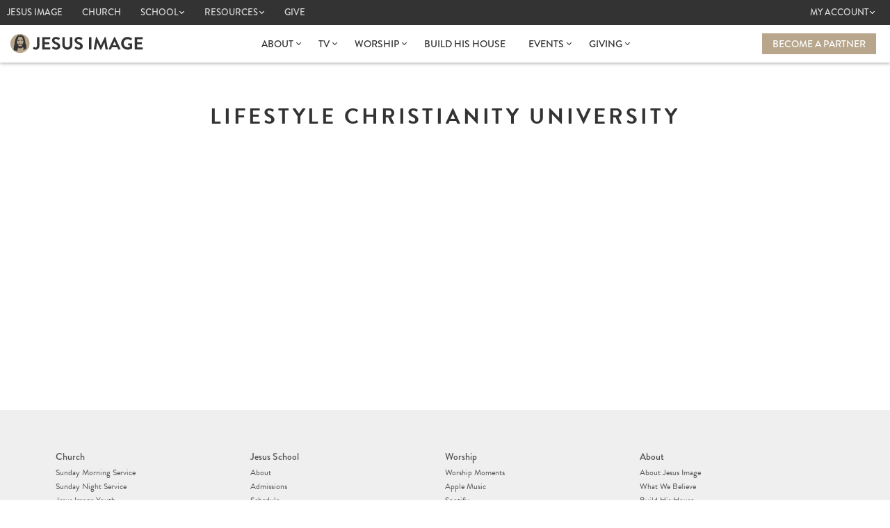

--- FILE ---
content_type: text/html; charset=UTF-8
request_url: https://jesusimage.tv/events/1040/
body_size: 46699
content:
<!DOCTYPE html>
<html lang="en-US" class="no-js">
<head>


    

    <meta charset="UTF-8">

    <link rel="canonical" href="https://jesusimage.tv/events/1040"/>

    <title>Lifestyle Christianity University - Jesus Image</title>

    <meta name="Description" content="winning cities, nations and the world with the Gospel of Jesus Christ."/>

    <meta property="og:title" content="Lifestyle Christianity University - Jesus Image"/>
    <meta property="og:description" content="winning cities, nations and the world with the Gospel of Jesus Christ."/>
    <meta property="og:image" content=""/>
    <meta property="og:url" content="https://jesusimage.tv/events/1040"/>
    <meta property="og:locale" content="en_US"/>
    <meta property="og:site_name" content="Lifestyle Christianity University"/>
    <meta property="og:type" content="website"/>

    <meta name="viewport"
          content="initial-scale=1, width=device-width, minimum-scale=1, user-scalable=no, maximum-scale=1, width=device-width, minimal-ui, viewport-fit=cover">
    <link rel="profile" href="http://gmpg.org/xfn/11">


    <link rel="apple-touch-icon" sizes="57x57"
          href="https://cdn.jesusimage.tv/wp-content/themes/jesusimage_2019/images/apple-icon-57x57.png">
    <link rel="apple-touch-icon" sizes="60x60"
          href="https://cdn.jesusimage.tv/wp-content/themes/jesusimage_2019/images/apple-icon-60x60.png">
    <link rel="apple-touch-icon" sizes="72x72"
          href="https://cdn.jesusimage.tv/wp-content/themes/jesusimage_2019/images/apple-icon-72x72.png">
    <link rel="apple-touch-icon" sizes="76x76"
          href="https://cdn.jesusimage.tv/wp-content/themes/jesusimage_2019/images/apple-icon-76x76.png">
    <link rel="apple-touch-icon" sizes="114x114"
          href="https://cdn.jesusimage.tv/wp-content/themes/jesusimage_2019/images/apple-icon-114x114.png">
    <link rel="apple-touch-icon" sizes="120x120"
          href="https://cdn.jesusimage.tv/wp-content/themes/jesusimage_2019/images/apple-icon-120x120.png">
    <link rel="apple-touch-icon" sizes="144x144"
          href="https://cdn.jesusimage.tv/wp-content/themes/jesusimage_2019/images/apple-icon-144x144.png">
    <link rel="apple-touch-icon" sizes="152x152"
          href="https://cdn.jesusimage.tv/wp-content/themes/jesusimage_2019/images/apple-icon-152x152.png">
    <link rel="apple-touch-icon" sizes="180x180"
          href="https://cdn.jesusimage.tv/wp-content/themes/jesusimage_2019/images/apple-icon-180x180.png">
    <link rel="icon" type="image/png" sizes="192x192"
          href="https://cdn.jesusimage.tv/wp-content/themes/jesusimage_2019/images/android-icon-192x192.png">
    <link rel="icon" type="image/png" sizes="32x32"
          href="https://cdn.jesusimage.tv/wp-content/themes/jesusimage_2019/images/favicon-32x32.png">
    <link rel="icon" type="image/png" sizes="96x96"
          href="https://cdn.jesusimage.tv/wp-content/themes/jesusimage_2019/images/favicon-96x96.png">
    <link rel="icon" type="image/png" sizes="16x16"
          href="https://cdn.jesusimage.tv/wp-content/themes/jesusimage_2019/images/favicon-16x16.png">
    <link rel="manifest" href="https://cdn.jesusimage.tv/wp-content/themes/jesusimage_2019/images/manifest.json">
    <link rel="mask-icon" href="favicon_hd.svg" color="#BB9446">
    <meta name="msapplication-TileColor" content="#BB9446">
    <meta name="msapplication-TileImage"
          content="https://cdn.jesusimage.tv/wp-content/themes/jesusimage_2019/images/ms-icon-144x144.png">
    <meta name="theme-color" content="#ffffff">

        <link rel="stylesheet" href="https://use.typekit.net/nwa0rpb.css"> 

    
    <meta name='robots' content='max-image-preview:large' />
	<style>img:is([sizes="auto" i], [sizes^="auto," i]) { contain-intrinsic-size: 3000px 1500px }</style>
	<link rel='dns-prefetch' href='//js.hs-scripts.com' />
<link rel='dns-prefetch' href='//cdn.jesusimage.tv' />
<link rel='preconnect' href='//cdn.jesusimage.tv' />
<script type="text/javascript">
/* <![CDATA[ */
window._wpemojiSettings = {"baseUrl":"https:\/\/s.w.org\/images\/core\/emoji\/16.0.1\/72x72\/","ext":".png","svgUrl":"https:\/\/s.w.org\/images\/core\/emoji\/16.0.1\/svg\/","svgExt":".svg","source":{"wpemoji":"https:\/\/cdn.jesusimage.tv\/wp-includes\/js\/wp-emoji.js?ver=6.8.2","twemoji":"https:\/\/cdn.jesusimage.tv\/wp-includes\/js\/twemoji.js?ver=6.8.2"}};
/**
 * @output wp-includes/js/wp-emoji-loader.js
 */

/**
 * Emoji Settings as exported in PHP via _print_emoji_detection_script().
 * @typedef WPEmojiSettings
 * @type {object}
 * @property {?object} source
 * @property {?string} source.concatemoji
 * @property {?string} source.twemoji
 * @property {?string} source.wpemoji
 * @property {?boolean} DOMReady
 * @property {?Function} readyCallback
 */

/**
 * Support tests.
 * @typedef SupportTests
 * @type {object}
 * @property {?boolean} flag
 * @property {?boolean} emoji
 */

/**
 * IIFE to detect emoji support and load Twemoji if needed.
 *
 * @param {Window} window
 * @param {Document} document
 * @param {WPEmojiSettings} settings
 */
( function wpEmojiLoader( window, document, settings ) {
	if ( typeof Promise === 'undefined' ) {
		return;
	}

	var sessionStorageKey = 'wpEmojiSettingsSupports';
	var tests = [ 'flag', 'emoji' ];

	/**
	 * Checks whether the browser supports offloading to a Worker.
	 *
	 * @since 6.3.0
	 *
	 * @private
	 *
	 * @returns {boolean}
	 */
	function supportsWorkerOffloading() {
		return (
			typeof Worker !== 'undefined' &&
			typeof OffscreenCanvas !== 'undefined' &&
			typeof URL !== 'undefined' &&
			URL.createObjectURL &&
			typeof Blob !== 'undefined'
		);
	}

	/**
	 * @typedef SessionSupportTests
	 * @type {object}
	 * @property {number} timestamp
	 * @property {SupportTests} supportTests
	 */

	/**
	 * Get support tests from session.
	 *
	 * @since 6.3.0
	 *
	 * @private
	 *
	 * @returns {?SupportTests} Support tests, or null if not set or older than 1 week.
	 */
	function getSessionSupportTests() {
		try {
			/** @type {SessionSupportTests} */
			var item = JSON.parse(
				sessionStorage.getItem( sessionStorageKey )
			);
			if (
				typeof item === 'object' &&
				typeof item.timestamp === 'number' &&
				new Date().valueOf() < item.timestamp + 604800 && // Note: Number is a week in seconds.
				typeof item.supportTests === 'object'
			) {
				return item.supportTests;
			}
		} catch ( e ) {}
		return null;
	}

	/**
	 * Persist the supports in session storage.
	 *
	 * @since 6.3.0
	 *
	 * @private
	 *
	 * @param {SupportTests} supportTests Support tests.
	 */
	function setSessionSupportTests( supportTests ) {
		try {
			/** @type {SessionSupportTests} */
			var item = {
				supportTests: supportTests,
				timestamp: new Date().valueOf()
			};

			sessionStorage.setItem(
				sessionStorageKey,
				JSON.stringify( item )
			);
		} catch ( e ) {}
	}

	/**
	 * Checks if two sets of Emoji characters render the same visually.
	 *
	 * This is used to determine if the browser is rendering an emoji with multiple data points
	 * correctly. set1 is the emoji in the correct form, using a zero-width joiner. set2 is the emoji
	 * in the incorrect form, using a zero-width space. If the two sets render the same, then the browser
	 * does not support the emoji correctly.
	 *
	 * This function may be serialized to run in a Worker. Therefore, it cannot refer to variables from the containing
	 * scope. Everything must be passed by parameters.
	 *
	 * @since 4.9.0
	 *
	 * @private
	 *
	 * @param {CanvasRenderingContext2D} context 2D Context.
	 * @param {string} set1 Set of Emoji to test.
	 * @param {string} set2 Set of Emoji to test.
	 *
	 * @return {boolean} True if the two sets render the same.
	 */
	function emojiSetsRenderIdentically( context, set1, set2 ) {
		// Cleanup from previous test.
		context.clearRect( 0, 0, context.canvas.width, context.canvas.height );
		context.fillText( set1, 0, 0 );
		var rendered1 = new Uint32Array(
			context.getImageData(
				0,
				0,
				context.canvas.width,
				context.canvas.height
			).data
		);

		// Cleanup from previous test.
		context.clearRect( 0, 0, context.canvas.width, context.canvas.height );
		context.fillText( set2, 0, 0 );
		var rendered2 = new Uint32Array(
			context.getImageData(
				0,
				0,
				context.canvas.width,
				context.canvas.height
			).data
		);

		return rendered1.every( function ( rendered2Data, index ) {
			return rendered2Data === rendered2[ index ];
		} );
	}

	/**
	 * Checks if the center point of a single emoji is empty.
	 *
	 * This is used to determine if the browser is rendering an emoji with a single data point
	 * correctly. The center point of an incorrectly rendered emoji will be empty. A correctly
	 * rendered emoji will have a non-zero value at the center point.
	 *
	 * This function may be serialized to run in a Worker. Therefore, it cannot refer to variables from the containing
	 * scope. Everything must be passed by parameters.
	 *
	 * @since 6.8.2
	 *
	 * @private
	 *
	 * @param {CanvasRenderingContext2D} context 2D Context.
	 * @param {string} emoji Emoji to test.
	 *
	 * @return {boolean} True if the center point is empty.
	 */
	function emojiRendersEmptyCenterPoint( context, emoji ) {
		// Cleanup from previous test.
		context.clearRect( 0, 0, context.canvas.width, context.canvas.height );
		context.fillText( emoji, 0, 0 );

		// Test if the center point (16, 16) is empty (0,0,0,0).
		var centerPoint = context.getImageData(16, 16, 1, 1);
		for ( var i = 0; i < centerPoint.data.length; i++ ) {
			if ( centerPoint.data[ i ] !== 0 ) {
				// Stop checking the moment it's known not to be empty.
				return false;
			}
		}

		return true;
	}

	/**
	 * Determines if the browser properly renders Emoji that Twemoji can supplement.
	 *
	 * This function may be serialized to run in a Worker. Therefore, it cannot refer to variables from the containing
	 * scope. Everything must be passed by parameters.
	 *
	 * @since 4.2.0
	 *
	 * @private
	 *
	 * @param {CanvasRenderingContext2D} context 2D Context.
	 * @param {string} type Whether to test for support of "flag" or "emoji".
	 * @param {Function} emojiSetsRenderIdentically Reference to emojiSetsRenderIdentically function, needed due to minification.
	 * @param {Function} emojiRendersEmptyCenterPoint Reference to emojiRendersEmptyCenterPoint function, needed due to minification.
	 *
	 * @return {boolean} True if the browser can render emoji, false if it cannot.
	 */
	function browserSupportsEmoji( context, type, emojiSetsRenderIdentically, emojiRendersEmptyCenterPoint ) {
		var isIdentical;

		switch ( type ) {
			case 'flag':
				/*
				 * Test for Transgender flag compatibility. Added in Unicode 13.
				 *
				 * To test for support, we try to render it, and compare the rendering to how it would look if
				 * the browser doesn't render it correctly (white flag emoji + transgender symbol).
				 */
				isIdentical = emojiSetsRenderIdentically(
					context,
					'\uD83C\uDFF3\uFE0F\u200D\u26A7\uFE0F', // as a zero-width joiner sequence
					'\uD83C\uDFF3\uFE0F\u200B\u26A7\uFE0F' // separated by a zero-width space
				);

				if ( isIdentical ) {
					return false;
				}

				/*
				 * Test for Sark flag compatibility. This is the least supported of the letter locale flags,
				 * so gives us an easy test for full support.
				 *
				 * To test for support, we try to render it, and compare the rendering to how it would look if
				 * the browser doesn't render it correctly ([C] + [Q]).
				 */
				isIdentical = emojiSetsRenderIdentically(
					context,
					'\uD83C\uDDE8\uD83C\uDDF6', // as the sequence of two code points
					'\uD83C\uDDE8\u200B\uD83C\uDDF6' // as the two code points separated by a zero-width space
				);

				if ( isIdentical ) {
					return false;
				}

				/*
				 * Test for English flag compatibility. England is a country in the United Kingdom, it
				 * does not have a two letter locale code but rather a five letter sub-division code.
				 *
				 * To test for support, we try to render it, and compare the rendering to how it would look if
				 * the browser doesn't render it correctly (black flag emoji + [G] + [B] + [E] + [N] + [G]).
				 */
				isIdentical = emojiSetsRenderIdentically(
					context,
					// as the flag sequence
					'\uD83C\uDFF4\uDB40\uDC67\uDB40\uDC62\uDB40\uDC65\uDB40\uDC6E\uDB40\uDC67\uDB40\uDC7F',
					// with each code point separated by a zero-width space
					'\uD83C\uDFF4\u200B\uDB40\uDC67\u200B\uDB40\uDC62\u200B\uDB40\uDC65\u200B\uDB40\uDC6E\u200B\uDB40\uDC67\u200B\uDB40\uDC7F'
				);

				return ! isIdentical;
			case 'emoji':
				/*
				 * Does Emoji 16.0 cause the browser to go splat?
				 *
				 * To test for Emoji 16.0 support, try to render a new emoji: Splatter.
				 *
				 * The splatter emoji is a single code point emoji. Testing for browser support
				 * required testing the center point of the emoji to see if it is empty.
				 *
				 * 0xD83E 0xDEDF (\uD83E\uDEDF) == 🫟 Splatter.
				 *
				 * When updating this test, please ensure that the emoji is either a single code point
				 * or switch to using the emojiSetsRenderIdentically function and testing with a zero-width
				 * joiner vs a zero-width space.
				 */
				var notSupported = emojiRendersEmptyCenterPoint( context, '\uD83E\uDEDF' );
				return ! notSupported;
		}

		return false;
	}

	/**
	 * Checks emoji support tests.
	 *
	 * This function may be serialized to run in a Worker. Therefore, it cannot refer to variables from the containing
	 * scope. Everything must be passed by parameters.
	 *
	 * @since 6.3.0
	 *
	 * @private
	 *
	 * @param {string[]} tests Tests.
	 * @param {Function} browserSupportsEmoji Reference to browserSupportsEmoji function, needed due to minification.
	 * @param {Function} emojiSetsRenderIdentically Reference to emojiSetsRenderIdentically function, needed due to minification.
	 * @param {Function} emojiRendersEmptyCenterPoint Reference to emojiRendersEmptyCenterPoint function, needed due to minification.
	 *
	 * @return {SupportTests} Support tests.
	 */
	function testEmojiSupports( tests, browserSupportsEmoji, emojiSetsRenderIdentically, emojiRendersEmptyCenterPoint ) {
		var canvas;
		if (
			typeof WorkerGlobalScope !== 'undefined' &&
			self instanceof WorkerGlobalScope
		) {
			canvas = new OffscreenCanvas( 300, 150 ); // Dimensions are default for HTMLCanvasElement.
		} else {
			canvas = document.createElement( 'canvas' );
		}

		var context = canvas.getContext( '2d', { willReadFrequently: true } );

		/*
		 * Chrome on OS X added native emoji rendering in M41. Unfortunately,
		 * it doesn't work when the font is bolder than 500 weight. So, we
		 * check for bold rendering support to avoid invisible emoji in Chrome.
		 */
		context.textBaseline = 'top';
		context.font = '600 32px Arial';

		var supports = {};
		tests.forEach( function ( test ) {
			supports[ test ] = browserSupportsEmoji( context, test, emojiSetsRenderIdentically, emojiRendersEmptyCenterPoint );
		} );
		return supports;
	}

	/**
	 * Adds a script to the head of the document.
	 *
	 * @ignore
	 *
	 * @since 4.2.0
	 *
	 * @param {string} src The url where the script is located.
	 *
	 * @return {void}
	 */
	function addScript( src ) {
		var script = document.createElement( 'script' );
		script.src = src;
		script.defer = true;
		document.head.appendChild( script );
	}

	settings.supports = {
		everything: true,
		everythingExceptFlag: true
	};

	// Create a promise for DOMContentLoaded since the worker logic may finish after the event has fired.
	var domReadyPromise = new Promise( function ( resolve ) {
		document.addEventListener( 'DOMContentLoaded', resolve, {
			once: true
		} );
	} );

	// Obtain the emoji support from the browser, asynchronously when possible.
	new Promise( function ( resolve ) {
		var supportTests = getSessionSupportTests();
		if ( supportTests ) {
			resolve( supportTests );
			return;
		}

		if ( supportsWorkerOffloading() ) {
			try {
				// Note that the functions are being passed as arguments due to minification.
				var workerScript =
					'postMessage(' +
					testEmojiSupports.toString() +
					'(' +
					[
						JSON.stringify( tests ),
						browserSupportsEmoji.toString(),
						emojiSetsRenderIdentically.toString(),
						emojiRendersEmptyCenterPoint.toString()
					].join( ',' ) +
					'));';
				var blob = new Blob( [ workerScript ], {
					type: 'text/javascript'
				} );
				var worker = new Worker( URL.createObjectURL( blob ), { name: 'wpTestEmojiSupports' } );
				worker.onmessage = function ( event ) {
					supportTests = event.data;
					setSessionSupportTests( supportTests );
					worker.terminate();
					resolve( supportTests );
				};
				return;
			} catch ( e ) {}
		}

		supportTests = testEmojiSupports( tests, browserSupportsEmoji, emojiSetsRenderIdentically, emojiRendersEmptyCenterPoint );
		setSessionSupportTests( supportTests );
		resolve( supportTests );
	} )
		// Once the browser emoji support has been obtained from the session, finalize the settings.
		.then( function ( supportTests ) {
			/*
			 * Tests the browser support for flag emojis and other emojis, and adjusts the
			 * support settings accordingly.
			 */
			for ( var test in supportTests ) {
				settings.supports[ test ] = supportTests[ test ];

				settings.supports.everything =
					settings.supports.everything && settings.supports[ test ];

				if ( 'flag' !== test ) {
					settings.supports.everythingExceptFlag =
						settings.supports.everythingExceptFlag &&
						settings.supports[ test ];
				}
			}

			settings.supports.everythingExceptFlag =
				settings.supports.everythingExceptFlag &&
				! settings.supports.flag;

			// Sets DOMReady to false and assigns a ready function to settings.
			settings.DOMReady = false;
			settings.readyCallback = function () {
				settings.DOMReady = true;
			};
		} )
		.then( function () {
			return domReadyPromise;
		} )
		.then( function () {
			// When the browser can not render everything we need to load a polyfill.
			if ( ! settings.supports.everything ) {
				settings.readyCallback();

				var src = settings.source || {};

				if ( src.concatemoji ) {
					addScript( src.concatemoji );
				} else if ( src.wpemoji && src.twemoji ) {
					addScript( src.twemoji );
					addScript( src.wpemoji );
				}
			}
		} );
} )( window, document, window._wpemojiSettings );

/* ]]> */
</script>
<style id='wp-emoji-styles-inline-css' type='text/css'>

	img.wp-smiley, img.emoji {
		display: inline !important;
		border: none !important;
		box-shadow: none !important;
		height: 1em !important;
		width: 1em !important;
		margin: 0 0.07em !important;
		vertical-align: -0.1em !important;
		background: none !important;
		padding: 0 !important;
	}
</style>
<link rel='stylesheet' id='wp-block-library-css' href='https://cdn.jesusimage.tv/wp-includes/css/dist/block-library/style.css?ver=6.8.2' type='text/css' media='all' />
<style id='classic-theme-styles-inline-css' type='text/css'>
/**
 * These rules are needed for backwards compatibility.
 * They should match the button element rules in the base theme.json file.
 */
.wp-block-button__link {
	color: #ffffff;
	background-color: #32373c;
	border-radius: 9999px; /* 100% causes an oval, but any explicit but really high value retains the pill shape. */

	/* This needs a low specificity so it won't override the rules from the button element if defined in theme.json. */
	box-shadow: none;
	text-decoration: none;

	/* The extra 2px are added to size solids the same as the outline versions.*/
	padding: calc(0.667em + 2px) calc(1.333em + 2px);

	font-size: 1.125em;
}

.wp-block-file__button {
	background: #32373c;
	color: #ffffff;
	text-decoration: none;
}

</style>
<style id='global-styles-inline-css' type='text/css'>
:root{--wp--preset--aspect-ratio--square: 1;--wp--preset--aspect-ratio--4-3: 4/3;--wp--preset--aspect-ratio--3-4: 3/4;--wp--preset--aspect-ratio--3-2: 3/2;--wp--preset--aspect-ratio--2-3: 2/3;--wp--preset--aspect-ratio--16-9: 16/9;--wp--preset--aspect-ratio--9-16: 9/16;--wp--preset--color--black: #000000;--wp--preset--color--cyan-bluish-gray: #abb8c3;--wp--preset--color--white: #ffffff;--wp--preset--color--pale-pink: #f78da7;--wp--preset--color--vivid-red: #cf2e2e;--wp--preset--color--luminous-vivid-orange: #ff6900;--wp--preset--color--luminous-vivid-amber: #fcb900;--wp--preset--color--light-green-cyan: #7bdcb5;--wp--preset--color--vivid-green-cyan: #00d084;--wp--preset--color--pale-cyan-blue: #8ed1fc;--wp--preset--color--vivid-cyan-blue: #0693e3;--wp--preset--color--vivid-purple: #9b51e0;--wp--preset--gradient--vivid-cyan-blue-to-vivid-purple: linear-gradient(135deg,rgba(6,147,227,1) 0%,rgb(155,81,224) 100%);--wp--preset--gradient--light-green-cyan-to-vivid-green-cyan: linear-gradient(135deg,rgb(122,220,180) 0%,rgb(0,208,130) 100%);--wp--preset--gradient--luminous-vivid-amber-to-luminous-vivid-orange: linear-gradient(135deg,rgba(252,185,0,1) 0%,rgba(255,105,0,1) 100%);--wp--preset--gradient--luminous-vivid-orange-to-vivid-red: linear-gradient(135deg,rgba(255,105,0,1) 0%,rgb(207,46,46) 100%);--wp--preset--gradient--very-light-gray-to-cyan-bluish-gray: linear-gradient(135deg,rgb(238,238,238) 0%,rgb(169,184,195) 100%);--wp--preset--gradient--cool-to-warm-spectrum: linear-gradient(135deg,rgb(74,234,220) 0%,rgb(151,120,209) 20%,rgb(207,42,186) 40%,rgb(238,44,130) 60%,rgb(251,105,98) 80%,rgb(254,248,76) 100%);--wp--preset--gradient--blush-light-purple: linear-gradient(135deg,rgb(255,206,236) 0%,rgb(152,150,240) 100%);--wp--preset--gradient--blush-bordeaux: linear-gradient(135deg,rgb(254,205,165) 0%,rgb(254,45,45) 50%,rgb(107,0,62) 100%);--wp--preset--gradient--luminous-dusk: linear-gradient(135deg,rgb(255,203,112) 0%,rgb(199,81,192) 50%,rgb(65,88,208) 100%);--wp--preset--gradient--pale-ocean: linear-gradient(135deg,rgb(255,245,203) 0%,rgb(182,227,212) 50%,rgb(51,167,181) 100%);--wp--preset--gradient--electric-grass: linear-gradient(135deg,rgb(202,248,128) 0%,rgb(113,206,126) 100%);--wp--preset--gradient--midnight: linear-gradient(135deg,rgb(2,3,129) 0%,rgb(40,116,252) 100%);--wp--preset--font-size--small: 13px;--wp--preset--font-size--medium: 20px;--wp--preset--font-size--large: 36px;--wp--preset--font-size--x-large: 42px;--wp--preset--spacing--20: 0.44rem;--wp--preset--spacing--30: 0.67rem;--wp--preset--spacing--40: 1rem;--wp--preset--spacing--50: 1.5rem;--wp--preset--spacing--60: 2.25rem;--wp--preset--spacing--70: 3.38rem;--wp--preset--spacing--80: 5.06rem;--wp--preset--shadow--natural: 6px 6px 9px rgba(0, 0, 0, 0.2);--wp--preset--shadow--deep: 12px 12px 50px rgba(0, 0, 0, 0.4);--wp--preset--shadow--sharp: 6px 6px 0px rgba(0, 0, 0, 0.2);--wp--preset--shadow--outlined: 6px 6px 0px -3px rgba(255, 255, 255, 1), 6px 6px rgba(0, 0, 0, 1);--wp--preset--shadow--crisp: 6px 6px 0px rgba(0, 0, 0, 1);}:where(.is-layout-flex){gap: 0.5em;}:where(.is-layout-grid){gap: 0.5em;}body .is-layout-flex{display: flex;}.is-layout-flex{flex-wrap: wrap;align-items: center;}.is-layout-flex > :is(*, div){margin: 0;}body .is-layout-grid{display: grid;}.is-layout-grid > :is(*, div){margin: 0;}:where(.wp-block-columns.is-layout-flex){gap: 2em;}:where(.wp-block-columns.is-layout-grid){gap: 2em;}:where(.wp-block-post-template.is-layout-flex){gap: 1.25em;}:where(.wp-block-post-template.is-layout-grid){gap: 1.25em;}.has-black-color{color: var(--wp--preset--color--black) !important;}.has-cyan-bluish-gray-color{color: var(--wp--preset--color--cyan-bluish-gray) !important;}.has-white-color{color: var(--wp--preset--color--white) !important;}.has-pale-pink-color{color: var(--wp--preset--color--pale-pink) !important;}.has-vivid-red-color{color: var(--wp--preset--color--vivid-red) !important;}.has-luminous-vivid-orange-color{color: var(--wp--preset--color--luminous-vivid-orange) !important;}.has-luminous-vivid-amber-color{color: var(--wp--preset--color--luminous-vivid-amber) !important;}.has-light-green-cyan-color{color: var(--wp--preset--color--light-green-cyan) !important;}.has-vivid-green-cyan-color{color: var(--wp--preset--color--vivid-green-cyan) !important;}.has-pale-cyan-blue-color{color: var(--wp--preset--color--pale-cyan-blue) !important;}.has-vivid-cyan-blue-color{color: var(--wp--preset--color--vivid-cyan-blue) !important;}.has-vivid-purple-color{color: var(--wp--preset--color--vivid-purple) !important;}.has-black-background-color{background-color: var(--wp--preset--color--black) !important;}.has-cyan-bluish-gray-background-color{background-color: var(--wp--preset--color--cyan-bluish-gray) !important;}.has-white-background-color{background-color: var(--wp--preset--color--white) !important;}.has-pale-pink-background-color{background-color: var(--wp--preset--color--pale-pink) !important;}.has-vivid-red-background-color{background-color: var(--wp--preset--color--vivid-red) !important;}.has-luminous-vivid-orange-background-color{background-color: var(--wp--preset--color--luminous-vivid-orange) !important;}.has-luminous-vivid-amber-background-color{background-color: var(--wp--preset--color--luminous-vivid-amber) !important;}.has-light-green-cyan-background-color{background-color: var(--wp--preset--color--light-green-cyan) !important;}.has-vivid-green-cyan-background-color{background-color: var(--wp--preset--color--vivid-green-cyan) !important;}.has-pale-cyan-blue-background-color{background-color: var(--wp--preset--color--pale-cyan-blue) !important;}.has-vivid-cyan-blue-background-color{background-color: var(--wp--preset--color--vivid-cyan-blue) !important;}.has-vivid-purple-background-color{background-color: var(--wp--preset--color--vivid-purple) !important;}.has-black-border-color{border-color: var(--wp--preset--color--black) !important;}.has-cyan-bluish-gray-border-color{border-color: var(--wp--preset--color--cyan-bluish-gray) !important;}.has-white-border-color{border-color: var(--wp--preset--color--white) !important;}.has-pale-pink-border-color{border-color: var(--wp--preset--color--pale-pink) !important;}.has-vivid-red-border-color{border-color: var(--wp--preset--color--vivid-red) !important;}.has-luminous-vivid-orange-border-color{border-color: var(--wp--preset--color--luminous-vivid-orange) !important;}.has-luminous-vivid-amber-border-color{border-color: var(--wp--preset--color--luminous-vivid-amber) !important;}.has-light-green-cyan-border-color{border-color: var(--wp--preset--color--light-green-cyan) !important;}.has-vivid-green-cyan-border-color{border-color: var(--wp--preset--color--vivid-green-cyan) !important;}.has-pale-cyan-blue-border-color{border-color: var(--wp--preset--color--pale-cyan-blue) !important;}.has-vivid-cyan-blue-border-color{border-color: var(--wp--preset--color--vivid-cyan-blue) !important;}.has-vivid-purple-border-color{border-color: var(--wp--preset--color--vivid-purple) !important;}.has-vivid-cyan-blue-to-vivid-purple-gradient-background{background: var(--wp--preset--gradient--vivid-cyan-blue-to-vivid-purple) !important;}.has-light-green-cyan-to-vivid-green-cyan-gradient-background{background: var(--wp--preset--gradient--light-green-cyan-to-vivid-green-cyan) !important;}.has-luminous-vivid-amber-to-luminous-vivid-orange-gradient-background{background: var(--wp--preset--gradient--luminous-vivid-amber-to-luminous-vivid-orange) !important;}.has-luminous-vivid-orange-to-vivid-red-gradient-background{background: var(--wp--preset--gradient--luminous-vivid-orange-to-vivid-red) !important;}.has-very-light-gray-to-cyan-bluish-gray-gradient-background{background: var(--wp--preset--gradient--very-light-gray-to-cyan-bluish-gray) !important;}.has-cool-to-warm-spectrum-gradient-background{background: var(--wp--preset--gradient--cool-to-warm-spectrum) !important;}.has-blush-light-purple-gradient-background{background: var(--wp--preset--gradient--blush-light-purple) !important;}.has-blush-bordeaux-gradient-background{background: var(--wp--preset--gradient--blush-bordeaux) !important;}.has-luminous-dusk-gradient-background{background: var(--wp--preset--gradient--luminous-dusk) !important;}.has-pale-ocean-gradient-background{background: var(--wp--preset--gradient--pale-ocean) !important;}.has-electric-grass-gradient-background{background: var(--wp--preset--gradient--electric-grass) !important;}.has-midnight-gradient-background{background: var(--wp--preset--gradient--midnight) !important;}.has-small-font-size{font-size: var(--wp--preset--font-size--small) !important;}.has-medium-font-size{font-size: var(--wp--preset--font-size--medium) !important;}.has-large-font-size{font-size: var(--wp--preset--font-size--large) !important;}.has-x-large-font-size{font-size: var(--wp--preset--font-size--x-large) !important;}
:where(.wp-block-post-template.is-layout-flex){gap: 1.25em;}:where(.wp-block-post-template.is-layout-grid){gap: 1.25em;}
:where(.wp-block-columns.is-layout-flex){gap: 2em;}:where(.wp-block-columns.is-layout-grid){gap: 2em;}
:root :where(.wp-block-pullquote){font-size: 1.5em;line-height: 1.6;}
</style>
<link rel='stylesheet' id='jesusimage_account-css' href='https://cdn.jesusimage.tv/wp-content/plugins/jesusimage-account/public/css/ji-account_1.0.5.css?ver=1.0.5' type='text/css' media='all' />
<link rel='stylesheet' id='jesusimage_media-css' href='https://cdn.jesusimage.tv/wp-content/plugins/jesusimage-media/public/css/ji_media_1.0.20.css?ver=1.0.20' type='text/css' media='all' />
<link rel='stylesheet' id='jesusimage_2019-style-css' href='https://cdn.jesusimage.tv/wp-content/themes/jesusimage_2019/css/style_v1.6.40.min.css?ver=1.6.3' type='text/css' media='all' />
<link rel='stylesheet' id='jesusimage_2019-woo_style-css' href='https://cdn.jesusimage.tv/wp-content/themes/jesusimage_2019/css/woocommerce.min.css?ver=1.6.3' type='text/css' media='all' />
<script type="text/javascript" src="https://cdn.jesusimage.tv/wp-includes/js/jquery/jquery.js?ver=3.7.1" id="jquery-core-js"></script>
<script type="text/javascript" src="https://cdn.jesusimage.tv/wp-includes/js/jquery/jquery-migrate.js?ver=3.4.1" id="jquery-migrate-js"></script>
<script type="text/javascript" id="stripe_nfpluginsettings-js-extra">
/* <![CDATA[ */
var stripe_nfpluginsettings = {"clearLogRestUrl":"https:\/\/jesusimage.tv\/wp-json\/ninja-forms-stripe\/v1\/debug-log\/delete-all","clearLogButtonId":"stripe_clear_debug_logger","downloadLogRestUrl":"https:\/\/jesusimage.tv\/wp-json\/ninja-forms-stripe\/v1\/debug-log\/get-all","downloadLogButtonId":"stripe_download_debug_logger","_wpnonce":"977f4ae2c5"};
/* ]]> */
</script>
<script type="text/javascript" src="https://cdn.jesusimage.tv/wp-content/plugins/ninja-forms-stripe/assets/js/nfpluginsettings.js?ver=3.2.8" id="stripe_nfpluginsettings-js"></script>
<script type="text/javascript" src="https://cdn.jesusimage.tv/wp-content/plugins/jesusimage-media/public/js/ji_media_1.0.20.min.js?ver=1.0.20" id="jesusimage_media-js"></script>
<script type="text/javascript" src="https://cdn.jesusimage.tv/wp-content/themes/jesusimage_2019/js/main_v1.9.min.js?m=1729639308" id="jesusimage_2019-js-js"></script>
<link rel="https://api.w.org/" href="https://jesusimage.tv/wp-json/" /><link rel="EditURI" type="application/rsd+xml" title="RSD" href="https://jesusimage.tv/xmlrpc.php?rsd" />
<meta name="generator" content="WordPress 6.8.2" />
<link rel="canonical" href="https://jesusimage.tv/events/1040/" />
<link rel='shortlink' href='https://jesusimage.tv/?p=1040' />
<link rel="alternate" title="oEmbed (JSON)" type="application/json+oembed" href="https://jesusimage.tv/wp-json/oembed/1.0/embed?url=https%3A%2F%2Fjesusimage.tv%2Fevents%2F1040%2F" />
<link rel="alternate" title="oEmbed (XML)" type="text/xml+oembed" href="https://jesusimage.tv/wp-json/oembed/1.0/embed?url=https%3A%2F%2Fjesusimage.tv%2Fevents%2F1040%2F&#038;format=xml" />
			<!-- DO NOT COPY THIS SNIPPET! Start of Page Analytics Tracking for HubSpot WordPress plugin v11.3.6-->
			<script class="hsq-set-content-id" data-content-id="blog-post">
				var _hsq = _hsq || [];
				_hsq.push(["setContentType", "blog-post"]);
			</script>
			<!-- DO NOT COPY THIS SNIPPET! End of Page Analytics Tracking for HubSpot WordPress plugin -->
			<meta name="generator" content="Elementor 3.29.2; features: e_font_icon_svg, additional_custom_breakpoints, e_local_google_fonts, e_element_cache; settings: css_print_method-internal, google_font-enabled, font_display-swap">
<style type="text/css">.recentcomments a{display:inline !important;padding:0 !important;margin:0 !important;}</style>			<style>
				.e-con.e-parent:nth-of-type(n+4):not(.e-lazyloaded):not(.e-no-lazyload),
				.e-con.e-parent:nth-of-type(n+4):not(.e-lazyloaded):not(.e-no-lazyload) * {
					background-image: none !important;
				}
				@media screen and (max-height: 1024px) {
					.e-con.e-parent:nth-of-type(n+3):not(.e-lazyloaded):not(.e-no-lazyload),
					.e-con.e-parent:nth-of-type(n+3):not(.e-lazyloaded):not(.e-no-lazyload) * {
						background-image: none !important;
					}
				}
				@media screen and (max-height: 640px) {
					.e-con.e-parent:nth-of-type(n+2):not(.e-lazyloaded):not(.e-no-lazyload),
					.e-con.e-parent:nth-of-type(n+2):not(.e-lazyloaded):not(.e-no-lazyload) * {
						background-image: none !important;
					}
				}
			</style>
			<noscript><style>.lazyload[data-src]{display:none !important;}</style></noscript><style>.lazyload{background-image:none !important;}.lazyload:before{background-image:none !important;}</style><link rel="icon" href="https://cdn.jesusimage.tv/wp-content/uploads/2024/03/cropped-JI_circle_GLD-1.png?strip=all&#038;lossy=1&#038;resize=32%2C32&#038;ssl=1" sizes="32x32" />
<link rel="icon" href="https://cdn.jesusimage.tv/wp-content/uploads/2024/03/cropped-JI_circle_GLD-1.png?strip=all&#038;lossy=1&#038;resize=192%2C192&#038;ssl=1" sizes="192x192" />
<link rel="apple-touch-icon" href="https://cdn.jesusimage.tv/wp-content/uploads/2024/03/cropped-JI_circle_GLD-1.png?strip=all&#038;lossy=1&#038;resize=180%2C180&#038;ssl=1" />
<meta name="msapplication-TileImage" content="https://cdn.jesusimage.tv/wp-content/uploads/2024/03/cropped-JI_circle_GLD-1.png?strip=all&#038;lossy=1&#038;resize=270%2C270&#038;ssl=1" />

    <!-- Global site tag (gtag.js) - Google Analytics -->
<script async src="https://www.googletagmanager.com/gtag/js?id=UA-134297073-1"></script>
<script>
  window.dataLayer = window.dataLayer || [];
  function gtag(){dataLayer.push(arguments);}
  gtag('js', new Date());

  gtag('config', 'UA-134297073-1');
</script>

<!-- Facebook Pixel Code -->
<script>
!function(f,b,e,v,n,t,s)
{if(f.fbq)return;n=f.fbq=function(){n.callMethod?
n.callMethod.apply(n,arguments):n.queue.push(arguments)};
if(!f._fbq)f._fbq=n;n.push=n;n.loaded=!0;n.version='2.0';
n.queue=[];t=b.createElement(e);t.async=!0;
t.src=v;s=b.getElementsByTagName(e)[0];
s.parentNode.insertBefore(t,s)}(window,document,'script',
'https://connect.facebook.net/en_US/fbevents.js');
 fbq('init', '2077885209195712'); 
fbq('track', 'PageView');
</script>
<noscript>
 <img height="1" width="1" 
src="https://www.facebook.com/tr?id=2077885209195712&ev=PageView
&noscript=1"/>
</noscript>
<!-- End Facebook Pixel Code -->

<!-- Twitter universal website tag code -->
<script>
!function(e,t,n,s,u,a){e.twq||(s=e.twq=function(){s.exe?s.exe.apply(s,arguments):s.queue.push(arguments);
},s.version='1.1',s.queue=[],u=t.createElement(n),u.async=!0,u.src='//static.ads-twitter.com/uwt.js',
a=t.getElementsByTagName(n)[0],a.parentNode.insertBefore(u,a))}(window,document,'script');
// Insert Twitter Pixel ID and Standard Event data below
twq('init','obzc2');
twq('track','PageView');
</script>
<!-- End Twitter universal website tag code -->

<!-- Google Tag Manager -->
<script>(function(w,d,s,l,i){w[l]=w[l]||[];w[l].push({'gtm.start':
new Date().getTime(),event:'gtm.js'});var f=d.getElementsByTagName(s)[0],
j=d.createElement(s),dl=l!='dataLayer'?'&l='+l:'';j.async=true;j.src=
'https://www.googletagmanager.com/gtm.js?id='+i+dl;f.parentNode.insertBefore(j,f);
})(window,document,'script','dataLayer','GTM-5HWM2WZ');</script>
<!-- End Google Tag Manager -->

<!-- Start of HubSpot Embed Code -->
<script type="text/javascript" id="hs-script-loader" async defer src="//js.hs-scripts.com/40006382.js"></script>
<!-- End of HubSpot Embed Code -->

<!-- Start of LinkedIn Embed Code -->
<script type="text/javascript">
_linkedin_partner_id = "6900356";
window._linkedin_data_partner_ids = window._linkedin_data_partner_ids || [];
window._linkedin_data_partner_ids.push(_linkedin_partner_id);
</script><script type="text/javascript">
(function(l) {
if (!l){window.lintrk = function(a,b){window.lintrk.q.push([a,b])};
window.lintrk.q=[]}
var s = document.getElementsByTagName("script")[0];
var b = document.createElement("script");
b.type = "text/javascript";b.async = true;
b.src = "https://snap.licdn.com/li.lms-analytics/insight.min.js";
s.parentNode.insertBefore(b, s);})(window.lintrk);
</script>
<noscript>
<img height="1" width="1" style="display:none;" alt="" src="https://px.ads.linkedin.com/collect/?pid=6900356&fmt=gif" />
</noscript>
<!-- End of LinkedIn Embed Code -->

<script>!function () {var reb2b = window.reb2b = window.reb2b || []; if (reb2b.invoked) return;reb2b.invoked = true;reb2b.methods = ["identify", "collect"]; reb2b.factory = function (method) {return function () {var args = Array.prototype.slice.call(arguments); args.unshift(method);reb2b.push(args);return reb2b;};}; for (var i = 0; i < reb2b.methods.length; i++) {var key = reb2b.methods[i];reb2b[key] = reb2b.factory(key);} reb2b.load = function (key) {var script = document.createElement("script");script.type = "text/javascript";script.async = true; script.src = "https://s3-us-west-2.amazonaws.com/b2bjsstore/b/" + key + "/4O7Z0HJEPXNX.js.gz"; var first = document.getElementsByTagName("script")[0]; first.parentNode.insertBefore(script, first);}; reb2b.SNIPPET_VERSION = "1.0.1";reb2b.load("4O7Z0HJEPXNX");}();</script>
</head>



<body class="wp-singular ji_event-template-default single single-ji_event postid-1040 wp-custom-logo wp-theme-jesusimage_2019 gold elementor-default elementor-kit-2210">


<header>

    <div id='global_nav' class="global">

    <section class="content">
        
        <nav>
            <div class="menu-global-menu-container"><ul id="menu-global-menu" class="menu"><li id="menu-item-3274" class="menu-item menu-item-type-post_type menu-item-object-page menu-item-home menu-item-3274"><a href="https://jesusimage.tv/">Jesus Image</a></li>
<li id="menu-item-4604" class="menu-item menu-item-type-custom menu-item-object-custom menu-item-4604"><a href="https://jesusimagechurch.tv">Church</a></li>
<li id="menu-item-3277" class="menu-item menu-item-type-custom menu-item-object-custom menu-item-has-children menu-item-3277"><a href="https://jesusschool.tv">School</a>
<ul class="sub-menu">
	<li id="menu-item-46852" class="menu-item menu-item-type-custom menu-item-object-custom menu-item-46852"><a href="https://jesusschool.tv">In-Person</a></li>
	<li id="menu-item-46853" class="menu-item menu-item-type-custom menu-item-object-custom menu-item-46853"><a href="https://jesusschool.online">Online</a></li>
</ul>
</li>
<li id="menu-item-3282" class="menu-item menu-item-type-custom menu-item-object-custom menu-item-has-children menu-item-3282"><a href="https://jesusimage.store">Resources</a>
<ul class="sub-menu">
	<li id="menu-item-35276" class="menu-item menu-item-type-custom menu-item-object-custom menu-item-35276"><a href="https://jesusimage.store">Store</a></li>
	<li id="menu-item-15723" class="menu-item menu-item-type-post_type menu-item-object-page menu-item-15723"><a href="https://jesusimage.tv/worship/">Worship</a></li>
	<li id="menu-item-35277" class="menu-item menu-item-type-post_type menu-item-object-page menu-item-35277"><a href="https://jesusimage.tv/pastors-fellowship/">Pastors Fellowship</a></li>
	<li id="menu-item-35279" class="menu-item menu-item-type-custom menu-item-object-custom menu-item-35279"><a target="_blank" href="https://www.youtube.com/user/JesusImageTV">YouTube</a></li>
	<li id="menu-item-35278" class="menu-item menu-item-type-post_type menu-item-object-page menu-item-35278"><a href="https://jesusimage.tv/podcast/">Podcast</a></li>
</ul>
</li>
<li id="menu-item-40114" class="menu-item menu-item-type-post_type menu-item-object-page menu-item-40114"><a href="https://jesusimage.tv/ways-to-give/">Give</a></li>
</ul></div>        </nav>


        
<nav class="account">
    <ul class="menu">
                    <li class="menu-item-has-children">
                <a href="https://jesusimage.tv/account/">My Account</a>

                                    <ul class="sub-menu">

                        
                            <li>
                                <a href="https://jesusimage.tv/account/">My Account</a>
                            </li>

                        
                            <li>
                                <a href="https://jesusimage.tv/ji-login">Sign In</a>
                            </li>

                        
                    </ul>
                            </li>
        
    </ul>
</nav>

    </section>
</div><div id='main_nav' class="main">

    <section class="content">
                <div id="burger">
            <span></span>
            <span></span>
            <span></span>
            <span></span>
        </div>
        <div class="logo">
            <a href="https://jesusimage.tv">
                <div id="ji" class="svg-box">
    <svg viewBox="0 0 224 34">
        <path id="" class="round" d="M31.3955977,15.8715514 C31.3955977,24.4535327 24.4434368,31.4106916 15.8676207,31.4106916 C7.2918046,31.4106916 0.339643678,24.4535327 0.339643678,15.8715514 C0.339643678,7.28957009 7.2918046,0.332560748 15.8676207,0.332560748 C24.4434368,0.332560748 31.3955977,7.28957009 31.3955977,15.8715514"></path>
        <path id="" class="face" d="M16.6624138,17.3902056 L16.6183333,17.3902056 C16.5431724,17.4597383 16.3221724,17.4386542 16.1782759,17.4343178 L16.1782759,17.3902056 C16.238046,17.3383178 16.245069,17.3093084 16.2662874,17.2134579 L16.5304713,17.2134579 C16.5744023,17.2719252 16.6183333,17.3308411 16.6624138,17.3902056"></path>
        <path id="" class="face" d="M19.216092,18.9812336 C19.2014483,19.069757 19.1866552,19.1581308 19.1720115,19.2465047 C19.1575172,19.2465047 19.0692069,19.5413832 19.0396207,19.6886729 C18.9566897,19.9205981 18.8308736,20.1740561 18.7758851,20.4399252 C18.4836092,20.4680374 18.188046,20.587215 17.9392529,20.6610841 C17.8077586,20.7002617 17.6081264,20.6347664 17.5431264,20.6171215 C17.3668046,20.6316262 17.1907816,20.6462804 17.0146092,20.6610841 C16.8826667,20.6171215 16.7507241,20.5727103 16.6183333,20.5281495 L16.6183333,20.4399252 C16.5102989,20.4213832 15.9541379,20.3847477 15.7818506,20.4399252 C15.7818506,20.454729 15.6942874,20.4843364 15.649908,20.4843364 L15.649908,20.5281495 C15.5618966,20.557757 15.4738851,20.587215 15.3855747,20.6171215 L15.3855747,20.6610841 C15.2065632,20.7213458 15.1556092,20.5828785 15.0774598,20.5727103 C15.0333793,20.587215 14.9894483,20.6023178 14.9455172,20.6171215 C14.7106207,20.6171215 14.2411264,20.587215 14.2411264,20.5727103 C14.197046,20.5727103 14.1087356,20.5432523 14.1087356,20.5281495 C13.9179195,20.4843364 13.7274023,20.4399252 13.5362874,20.3958131 C13.4633678,20.1160374 13.3898506,19.8358131 13.3163333,19.5560374 L13.2724023,19.5560374 L13.2724023,19.467514 C13.2576092,19.467514 13.2286207,19.3789907 13.2286207,19.335028 C13.1374713,19.1264299 13.0161379,18.9839252 13.0082184,18.6718505 C13.0887586,18.6027664 13.0455747,18.5836262 13.0962299,18.4951028 C13.111023,18.4951028 13.1401609,18.4360374 13.1401609,18.4065794 C13.2359425,18.2688598 13.3837241,18.3374953 13.4482759,18.0973458 C13.4922069,18.0823925 13.5362874,18.0677383 13.5806667,18.0529346 L13.5806667,18.008972 C13.6092069,18.008972 14.051954,17.9394393 14.0637586,17.9630654 C14.0537471,17.9469159 14.0700345,17.924785 14.0884138,17.92 C14.1073908,17.9156636 14.1877816,17.9204486 14.1961494,17.9032523 L14.2051149,17.8830654 C14.2182644,17.867215 14.2780345,17.862729 14.2841609,17.8557009 C14.3611149,17.7700187 14.4772184,17.8725981 14.5444598,17.917757 C14.5874943,17.9469159 14.7703908,18.0520374 14.8135747,17.9644112 C14.828069,17.9349533 14.8425632,17.9054953 14.8575057,17.876486 C14.9014368,17.8613832 14.9455172,17.8465794 14.9894483,17.8319252 L14.9894483,17.7879626 C15.0927011,17.7259065 15.2101494,17.7822804 15.3414943,17.7435514 L15.3414943,17.6991402 C15.6938391,17.6991402 16.3982299,17.6701308 16.3982299,17.6551776 C16.5010345,17.6406729 16.6038391,17.6255701 16.7063448,17.611215 C16.7063448,17.6255701 16.9267471,17.6701308 16.9267471,17.6551776 C16.9854713,17.6406729 17.044046,17.6255701 17.1024713,17.611215 L17.1024713,17.5666542 C17.5123448,17.4196636 17.8847126,17.9674019 18.0716437,17.8319252 C18.1299195,17.8175701 18.1889425,17.8024673 18.2473678,17.7879626 C18.2821839,17.7700187 18.3352299,17.7285981 18.3352299,17.7435514 C18.4809195,17.8187664 18.644092,17.9662056 18.6875747,18.1414579 C18.8655402,18.1788411 18.906931,18.2769346 19.0841494,18.3182056 C19.1129885,18.4506916 19.1425747,18.5836262 19.1720115,18.7159626 L19.216092,18.7159626 C19.2310345,18.8043364 19.2310345,18.9812336 19.216092,18.9812336"></path>
        <path id="" class="face" d="M15.4082874,11.7504299 C15.3952874,11.7839252 15.3754138,11.800972 15.3414943,11.8643738 L15.3283448,11.8643738 C15.3754138,11.8305794 15.4048506,11.7297944 15.4082874,11.7504299"></path>
        <path id="" class="face" d="M21.5937471,12.7928224 L21.5493678,12.7928224 C21.5493678,12.9547664 21.4174253,14.0749159 21.4174253,14.1628411 L21.3734943,14.1628411 C21.3734943,14.2368598 21.3440575,14.3842991 21.3294138,14.3842991 C21.3294138,14.4577196 21.2121149,14.9588037 21.1971724,14.9588037 C21.1971724,15.0027664 21.0507356,15.2976449 21.0212989,15.3122991 C21.0212989,15.3420561 20.8745632,15.5186542 20.801046,15.5774206 L20.801046,15.6659439 C20.7716092,15.6804486 20.7426207,15.6954019 20.7130345,15.7103551 C20.4941264,16.0372336 20.3182529,16.411215 20.2285977,16.859514 C20.1845172,16.859514 20.0527241,17.4871028 19.9644138,17.6991402 C19.8007931,17.6463551 19.7700115,17.6832897 19.6125172,17.7435514 L19.6125172,17.6991402 C19.4872989,17.6151028 19.3483333,17.3754019 19.3483333,17.3902056 L19.1720115,17.3902056 C19.1720115,17.4048598 19.1280805,17.3457944 19.1280805,17.3013832 L19.1720115,17.3013832 C19.1905402,17.2723738 19.1866552,17.1249346 19.1720115,17.1249346 C19.0533678,16.9845234 18.8792874,16.9323364 18.6875747,16.859514 L18.6875747,16.8151028 L18.2756092,16.8151028 L18.2473678,16.7904299 C18.2306322,16.7439252 18.1133333,16.7373458 18.1081034,16.7321121 L18.0873333,16.7268785 C18.0617816,16.7268785 17.9945402,16.7273271 17.9902069,16.7205981 L17.9854253,16.7038505 C17.9792989,16.6823178 17.9492644,16.6818692 17.9268506,16.6805234 C17.9045862,16.6791776 17.7154138,16.5266542 17.6814943,16.5516262 C17.6758161,16.4645981 17.5139885,16.4737196 17.4551149,16.4619065 C17.441069,16.4864299 17.2914943,16.7179065 17.2787931,16.7268785 C17.2498046,16.7268785 17.1907816,16.7566355 17.1907816,16.7711402 C17.0295517,16.7566355 16.7076897,16.7570841 16.7033563,16.772486 C16.6694368,16.7624673 16.6316322,16.7659065 16.6035402,16.7899813 C16.5791839,16.8107664 16.5621494,16.839028 16.5361494,16.856972 C16.5085057,16.7851963 16.5533333,16.7078879 16.5587126,16.6313271 C16.5617011,16.5788411 16.5463103,16.5275514 16.5309195,16.477757 C16.5212069,16.4451589 16.511046,16.4125607 16.5014828,16.3804112 L16.4877356,16.3478131 C16.4736897,16.3264299 16.2842184,16.2669159 16.2662874,16.2850093 C16.2428276,16.3083364 16.2271379,16.3042991 16.2063678,16.3210467 C16.1563103,16.3615701 16.1282184,16.418243 16.0913103,16.4782056 C16.0261609,16.5819813 15.9750575,16.6956262 15.8987011,16.7922243 C15.8005287,16.9149907 15.699069,16.9229159 15.5460575,16.904972 L15.5227471,16.8954019 L15.5107931,16.8653458 L15.4901724,16.859514 C15.4277126,16.8590654 15.3652529,16.8586168 15.3032414,16.8583178 C15.302046,16.7703925 15.0118621,16.7760748 14.9455172,16.7268785 C14.8953103,16.6897944 14.9387931,16.7325607 14.9014368,16.6827664 C14.9894483,16.6531589 15.0774598,16.6237009 15.1656207,16.5943925 C15.1748851,16.5102056 15.1841494,16.4258692 15.1934138,16.3416822 C15.1981954,16.2974206 15.1859425,16.2340187 15.2162759,16.1966355 C15.2497471,16.155215 15.3192299,16.155215 15.3583793,16.1094579 C15.3749655,16.0897196 15.3917011,16.0645981 15.4177011,16.0628037 C15.4281609,16.0623551 15.5012299,16.0116636 15.524092,15.9796636 C15.5566667,15.9343551 15.6191264,15.9229907 15.6748621,15.9255327 C15.7302989,15.9282243 15.870908,15.9004112 15.8765862,15.8942804 L15.9048276,15.8863551 C15.9711724,15.8872523 16.0372184,15.8885981 16.1035632,15.8899439 C16.1316552,15.8903925 16.1637816,15.8894953 16.1821609,15.8678131 C16.1924713,15.8564486 16.1963563,15.8414953 16.1993448,15.8265421 C16.2115977,15.7710654 16.2177241,15.7146916 16.216977,15.6580187 L16.2115977,15.6281121 L16.1778276,15.6034393 C16.118954,15.5801121 15.8629885,15.6068785 15.8608966,15.5295701 C15.8301149,15.5524486 15.7848391,15.531215 15.7606322,15.5013084 C15.7364253,15.4714019 15.7228276,15.4331215 15.6942874,15.4066542 C15.6515517,15.3671776 15.587,15.3653832 15.5288736,15.3658318 C15.4734368,15.3662804 15.4185977,15.366729 15.3636092,15.3671776 C15.3305862,15.3671776 15.2839655,15.348785 15.2971149,15.3184299 C15.2663333,15.2994393 15.2215057,15.3099065 15.2022299,15.3402617 C15.1907241,15.3588037 15.0114138,15.3900561 14.9985632,15.4041121 C14.9758506,15.4292336 14.8557126,15.4568972 14.8122299,15.4521121 C14.7993793,15.5065421 14.8201494,15.6475514 14.8144713,15.6835888 C14.8113333,15.7051215 14.807,15.7305421 14.8223908,15.7459439 L14.8461494,15.7626916 C14.857954,15.7733084 14.8618391,15.7900561 14.864977,15.8053084 C14.8803678,15.8847103 14.955977,16.0967477 14.8675172,16.1588037 C14.835092,16.1815327 14.5505862,16.1873645 14.5492414,16.1966355 C14.5342989,16.2850093 14.5198046,16.3733832 14.5050115,16.4619065 C14.5931724,16.4913645 14.6811839,16.5208224 14.769046,16.5502804 C14.7106207,16.6977196 14.6517471,16.8447103 14.5931724,16.992 C14.5198046,17.0071028 14.4464368,17.0214579 14.373069,17.0365607 C14.373069,17.0510654 14.1381724,17.0805234 14.0207241,17.0805234 C14.0063793,16.9330841 13.9912874,16.7856449 13.9767931,16.6388037 C13.9061149,16.6114393 13.8721954,16.5996262 13.7565402,16.5943925 C13.7099195,16.6968224 13.6408851,16.8168972 13.5476437,16.8841869 C13.5182069,16.9054206 13.2495402,17.0136822 13.2342989,16.9401121 C13.242069,16.9779439 13.1990345,17.0062056 13.1612299,17.012785 C13.1234253,17.0189159 13.0802414,17.0175701 13.053046,17.0449346 C13.0289885,17.0682617 13.024954,17.1077383 12.9982069,17.1279252 C12.9611494,17.1557383 12.8922644,17.1403364 12.8776207,17.1838505 C12.8719425,17.2019439 12.8416092,17.2789533 12.819046,17.2930093 C12.7438851,17.339215 12.6383908,17.5653084 12.6436207,17.6098692 C12.6481034,17.6485981 12.6596092,17.7088598 12.6231494,17.7374206 L12.4797011,17.7435514 C12.4462299,17.7040748 12.3364023,17.6 12.2598966,17.611215 C12.244954,17.6406729 12.1865287,17.6991402 12.1714368,17.6991402 L12.1714368,17.611215 C12.1324368,17.5671028 11.996908,17.0202617 12.0396437,16.9036262 C12.0690805,16.8891215 12.098069,16.8741682 12.1275057,16.859514 C12.0835747,16.7268785 12.0396437,16.5943925 11.9957126,16.4619065 L11.9513333,16.4619065 C11.9513333,16.432 11.8927586,16.3439252 11.8637701,16.328972 C11.8637701,16.299514 11.8047471,16.2109907 11.7753103,16.1966355 C11.7313793,16.1375701 11.6874483,16.0786542 11.6435172,16.0197383 C11.5994368,15.9902804 11.5550575,15.9608224 11.5111264,15.931215 C11.4966322,15.8722991 11.4816897,15.8132336 11.4671954,15.7544673 L11.4232644,15.7544673 C11.4087701,15.6659439 11.3497471,15.4894953 11.3352529,15.4894953 C11.3352529,15.4449346 11.2617356,15.2237757 11.2469425,15.2237757 C11.2469425,15.1798131 10.9975517,14.0305047 10.9830575,14.0305047 C10.9682644,13.8096449 10.9536207,13.5881869 10.9391264,13.3674766 C10.8916092,13.2023925 10.875023,13.0234019 10.8555977,12.8535327 C10.8428966,12.7403364 10.8321379,12.6265421 10.8295977,12.5128972 C10.8287011,12.4675888 10.8278046,12.4215327 10.8325862,12.3760748 C10.8354253,12.349757 10.8264598,12.3259813 10.8406552,12.3008598 C10.878908,12.2331215 10.9307586,12.2036636 10.9365862,12.1130467 C10.9395747,12.0650467 10.9817126,11.9814579 10.9882874,11.9690467 L11.0151839,11.9413832 C11.0438736,11.9074393 11.0692759,11.7561121 11.0706207,11.7125981 C11.0715172,11.6779065 11.1049885,11.5810093 11.1106667,11.5638131 C11.1215747,11.5325607 11.1448851,11.4186168 11.1537011,11.3922991 C11.1598276,11.3743551 11.2006207,11.2726729 11.2082414,11.2375327 C11.2161609,11.2004486 11.2680115,11.0903925 11.2851954,11.0574953 C11.3017816,11.0257944 11.4724253,10.850243 11.5365287,10.8462056 C11.5541609,10.8454579 11.5735862,10.8536822 11.5894253,10.845757 L11.610046,10.8219813 C11.6457586,10.7648598 11.6967126,10.717757 11.7560345,10.6865047 C11.8458391,10.64 11.9011264,10.5478879 11.9921264,10.5157383 C12.1491724,10.4608598 12.3189195,10.4418692 12.4841839,10.4608598 C12.5113793,10.4638505 12.539023,10.4683364 12.565023,10.4613084 C12.612092,10.4488972 12.6076092,10.402243 12.6705172,10.4026916 C12.7479195,10.4031402 12.8257701,10.4035888 12.9036207,10.404486 C12.9212529,10.404486 12.9665287,10.3745794 12.9756437,10.3684486 L13.0055287,10.3627664 C13.0561839,10.3623178 13.1818506,10.3410841 13.1861839,10.3333084 C13.196046,10.3143178 13.2891379,10.2918879 13.275092,10.276486 C13.3771494,10.2891963 13.4786092,10.3028037 13.5806667,10.3173084 L13.5806667,10.3618692 C13.7164943,10.3931215 13.768046,10.4475514 13.8006207,10.582729 C13.5806667,10.6121869 13.3604138,10.6416449 13.1401609,10.6711028 L13.1401609,10.715215 C13.0082184,10.715215 12.6992069,10.8124112 12.6274828,10.8233271 C12.5848966,10.8299065 12.5351379,10.8348411 12.5118276,10.8713271 C12.5030115,10.8849346 12.3411839,10.9404112 12.2968046,10.9970841 C12.2836552,11.0139813 12.2044598,11.0552523 12.1723333,11.0711028 C12.1324368,11.0908411 12.0941839,11.1581308 12.0645977,11.1920748 C11.9973563,11.268785 11.9305632,11.3456449 11.8637701,11.4226542 L11.8193908,11.4226542 L11.8193908,11.6874766 C11.8193908,11.7148411 12.0743103,11.8595888 12.1082299,11.8797757 C12.2141724,11.9431776 12.3434253,11.9982056 12.4692414,11.9937196 C12.4713333,11.9585794 12.4547471,11.9211963 12.4427931,11.8847103 L12.4296437,11.865271 L12.4018506,11.8648224 C12.3884023,11.8625794 12.3803333,11.8482243 12.3746552,11.8349159 C12.3316207,11.7306916 12.3157816,11.6224299 12.3038276,11.5111776 C12.5134713,11.3887103 12.4687931,11.3739065 12.8318966,11.378243 C12.8596897,11.3588037 12.8366782,11.3091589 12.9203563,11.3341308 C12.9932759,11.4226542 13.067092,11.5111776 13.1401609,11.5994019 C13.1766207,11.6285607 13.2477471,11.648 13.294069,11.6439626 C13.4491724,11.6299065 13.6026322,11.5991028 13.7513103,11.5528972 C13.7402529,11.5250841 13.8251264,11.3734579 13.8923678,11.3513271 C13.9382414,11.3365234 14.0089195,11.3755514 14.0485172,11.3936449 C14.144,11.4368598 14.2203563,11.5334579 14.3276437,11.5499065 C14.3298851,11.4865047 14.3303333,11.4226542 14.3285402,11.3592523 L14.3176322,11.3345794 L14.2934253,11.3332336 L14.2855057,11.3152897 C14.2757931,11.1881869 14.3303333,11.2062804 14.4304483,11.245757 C14.5123333,11.2783551 14.5897356,11.3341308 14.6811839,11.3341308 L14.8135747,11.3341308 L14.8135747,11.378243 C14.9160805,11.4666168 15.0188851,11.5551402 15.1218391,11.6436636 C15.1556092,11.6931589 15.1578506,11.8344673 15.2097011,11.8643738 L15.2667816,11.8643738 C15.2624483,11.8776822 15.2576667,11.8921869 15.2536322,11.9089346 C15.1556092,12.0197383 15.2203103,12.2084486 15.2515402,12.3330093 C15.2715632,12.4149533 15.2959195,12.4970467 15.3050345,12.5815327 C15.3086207,12.6123364 15.3192299,12.6612336 15.3093678,12.6915888 C15.2966667,12.7171589 15.2751494,12.7425794 15.2545287,12.752 C15.2330115,12.7620187 15.2681264,12.8949533 15.2436207,12.9181308 C15.2368966,12.9244112 15.1406667,13.2909159 15.1098851,13.3172336 L15.0786552,13.3410093 C15.0741724,13.3514766 15.0619195,13.4074019 15.0478736,13.4210093 C15.0037931,13.4633271 15.0439885,13.5645607 15.0324828,13.6198879 C15.0211264,13.6737196 14.9912414,13.6979439 14.9691264,13.7453458 C14.9278851,13.8343178 14.9414828,13.9460187 14.9383448,14.0411215 C14.9335632,14.1994766 14.9428276,14.3582804 14.9455172,14.5166355 C15.0593793,14.4049346 14.9740575,14.3208972 15.0333793,14.1628411 C15.0483218,14.1628411 15.0774598,14.1040748 15.0774598,14.0749159 C15.0922529,14.0749159 15.1508276,13.8096449 15.1656207,13.6767103 C15.2971149,13.2692336 15.3855747,13.0612336 15.3855747,12.4835888 C15.3855747,12.3013084 15.4360805,11.9114766 15.4082874,11.7504299 C15.419046,11.7227664 15.4251724,11.6849346 15.4295057,11.5994019 L15.4738851,11.5994019 C15.4374253,11.416972 15.4220345,11.255028 15.3148966,11.0983178 C15.2633448,11.0226542 15.2119425,10.9469907 15.1603908,10.8717757 C15.1485862,10.8541308 15.1366322,10.8366355 15.1296092,10.8167477 C15.1225862,10.795215 15.1209425,10.7709907 15.104954,10.7546916 C15.0861264,10.7349533 15.0514598,10.7333084 15.0381609,10.7090841 C15.0250115,10.6847103 15.0417471,10.6522617 15.0272529,10.6289346 C15.0118621,10.6047103 14.9511954,10.5290467 14.9414828,10.5025794 C14.9265402,10.4635514 14.8715517,10.4577196 14.8443563,10.4260187 C14.8219425,10.4005981 14.8214943,10.3627664 14.807,10.3319626 C14.7884713,10.2936822 14.7493218,10.2699065 14.7168966,10.2416449 C14.6666897,10.1976822 14.6314253,10.1383178 14.5845057,10.0907664 C14.5177126,10.0234766 14.4477816,10.0397757 14.3721724,10.0053832 L14.373069,9.96366355 L13.9328621,9.96366355 C13.9179195,9.93420561 13.8300575,9.87514019 13.8006207,9.87514019 C13.7714828,9.83117757 13.742046,9.78721495 13.7126092,9.74265421 C13.5679655,9.67850467 13.4278046,9.80919626 13.3604138,9.83117757 L13.0962299,9.83117757 L13.0962299,9.87514019 C12.6578161,10.0032897 12.1254138,9.67536449 11.9072529,10.052486 C11.789954,10.0080748 11.6728046,9.96366355 11.5550575,9.9195514 C11.526069,9.78721495 11.4966322,9.65428037 11.4671954,9.52194393 C11.4688391,9.52194393 11.5885287,9.39902804 11.5989885,9.3837757 C11.6342529,9.33263551 11.6618966,9.27671028 11.6935747,9.22362617 C11.7564828,9.11760748 12.2881379,8.59259813 12.3011379,8.58826168 C12.2929195,8.53233645 12.3839195,8.37218692 12.4423448,8.33031776 C12.4722299,8.30923364 12.5073448,8.29383178 12.5328966,8.26781308 C12.5853448,8.21502804 12.6548276,7.70736449 12.612092,7.5771215 L12.5681609,7.5771215 C12.5532184,7.48859813 12.5532184,7.31170093 12.5681609,7.31170093 L12.5681609,7.2228785 C12.612092,7.19386916 12.656023,7.16441121 12.699954,7.13495327 C12.6705172,6.85457944 12.6410805,6.57480374 12.612092,6.29502804 C12.6137356,6.31342056 12.8257701,6.23596262 12.8437011,6.2157757 L12.9260345,6.09525234 C12.9624943,6.07581308 12.9796782,6.02706542 12.9633908,5.98923364 C12.9792299,5.98609346 13.0191264,5.89024299 13.0584253,5.8646729 C13.098023,5.8391028 13.1401609,5.73966355 13.1431494,5.72874766 C13.1524138,5.69570093 13.2162184,5.61121495 13.2342989,5.58878505 C13.2429655,5.57831776 13.3327701,5.49981308 13.3155862,5.45899065 C13.3300805,5.45674766 13.3441264,5.45450467 13.3583218,5.45241121 C13.3596667,5.42459813 13.3608621,5.39693458 13.3622069,5.3686729 C13.4668046,5.38018692 13.6313218,5.0797757 13.8006207,5.10115888 C13.8762299,5.01233645 13.9025287,5.0642243 13.9767931,5.01278505 C14.0353678,4.93936449 14.373069,4.71850467 14.373069,4.7035514 C14.6820805,4.60456075 15.0158966,4.78011215 15.2097011,4.83648598 C15.3855747,4.82138318 15.5618966,4.80702804 15.7377701,4.79192523 C15.8552184,4.64463551 15.9725172,4.49704673 16.0899655,4.34975701 C16.1755862,4.32762617 16.2662874,4.42362617 16.3102184,4.43828037 C16.3102184,4.45308411 16.4276667,4.54160748 16.4424598,4.57106542 C16.4715977,4.57106542 16.5596092,4.62998131 16.5744023,4.65943925 C16.7233793,4.72583178 17.4437586,4.64717757 17.5431264,4.61502804 L17.7192989,4.61502804 L17.7192989,4.57106542 C17.8073103,4.55611215 17.8951724,4.54160748 17.9831839,4.52665421 L17.9831839,4.57106542 C17.9831839,4.54549533 18.2597701,4.65988785 18.2869655,4.66168224 C18.291,4.71102804 18.6242184,4.78833645 18.6515632,4.83065421 C18.6914598,4.83065421 18.7310575,4.83648598 18.7693103,4.84740187 C18.8682299,4.89480374 18.9513103,4.97420561 19.0031609,5.07095327 C19.0305057,5.12239252 19.0612874,5.18743925 19.1197126,5.19057944 C19.1364483,5.19147664 19.154977,5.18669159 19.1697701,5.19491589 C19.1944253,5.20957009 19.2552414,5.27641121 19.2775057,5.28 C19.368954,5.29570093 19.3849425,5.45674766 19.4775862,5.45809346 C19.4793793,5.48456075 19.4814713,5.5113271 19.4832644,5.53764486 C19.5950345,5.56635514 19.5434828,5.7915514 19.657046,5.81368224 C19.6785632,5.91401869 19.7005287,6.01390654 19.7221954,6.11364486 C19.7295172,6.14938318 19.7378851,6.18676636 19.762092,6.21442991 C19.7861494,6.24164486 19.8224598,6.25585047 19.849954,6.27947664 C19.8781954,6.30325234 19.8962759,6.34811215 19.8716207,6.37547664 C19.9053908,6.36441121 19.947977,6.66018692 19.9578391,6.7671028 C19.9608276,6.80059813 19.9972874,6.93517757 20.0228391,6.98048598 C20.0486897,7.02534579 20.0869425,7.06198131 20.1168276,7.10459813 C20.1507471,7.1524486 20.1736092,7.20837383 20.1833218,7.26609346 C20.1916897,7.31618692 20.1901954,7.36807477 20.1964713,7.41861682 C20.2152989,7.57442991 20.3019655,7.70781308 20.368908,7.84642991 C20.4206092,7.95454206 20.4304713,8.13592523 20.5302874,8.21114019 C20.5464253,8.22340187 20.5658506,8.23342056 20.5746667,8.25211215 C20.5894598,8.28321495 20.5855747,8.34183178 20.6197931,8.33375701 C20.6088851,8.43274766 20.6761264,8.75409346 20.7078046,8.82362617 C20.7369425,8.88792523 20.7583103,8.95685981 20.7605517,9.02773832 C20.8067241,9.04179439 20.8076207,9.10609346 20.8023908,9.15454206 C20.7935747,9.2402243 20.7922299,9.33786916 20.815092,9.42250467 C20.8345172,9.49502804 20.8766552,9.55842991 20.8933908,9.63274766 C20.9031034,9.67491589 20.9171494,9.73607477 20.9022069,9.77839252 C20.8992184,9.78766355 20.8388506,9.85943925 20.8388506,9.83431776 C20.8363103,9.86153271 20.8331724,9.8888972 20.8207701,9.91297196 C20.808069,9.93764486 20.7829655,9.95798131 20.7553218,9.95663551 C20.7004828,9.95334579 20.6735862,9.8724486 20.6181494,9.87125234 C20.6032069,9.87080374 20.535069,9.84657944 20.5328276,9.84119626 C20.5208736,9.81607477 20.4744023,9.84657944 20.4567701,9.82504673 L20.4488506,9.80650467 C20.4383908,9.78452336 20.3016667,9.75147664 20.2955402,9.73876636 C20.2544483,9.65472897 20.1428276,9.69614953 20.0851494,9.63588785 L20.0527241,9.56590654 C19.8324713,9.59536449 19.612069,9.62482243 19.3924138,9.65428037 C19.3924138,9.66923364 19.2604713,9.72829907 19.2604713,9.74265421 C19.0608391,9.79603738 18.9522069,9.50684112 18.5995632,9.61031776 C18.3247701,9.69046729 17.9553908,9.74714019 17.6749195,9.83117757 L17.4111839,9.83117757 C17.3082299,9.9195514 17.2054253,10.0080748 17.1024713,10.0964486 C17.1174138,10.1405607 17.1320575,10.1848224 17.1468506,10.2289346 C17.1759885,10.2438879 17.2348621,10.3324112 17.2348621,10.3618692 C17.2642989,10.3763738 17.2937356,10.3911776 17.3227241,10.4058318 C17.3460345,10.4819439 17.2787931,10.6121869 17.2787931,10.6711028 C17.1907816,10.7446729 17.1024713,10.8185421 17.0146092,10.8919626 L17.0146092,11.1572336 C17.0597356,11.195514 17.0757241,11.2333458 17.1024713,11.2897196 L17.1907816,11.2897196 C17.3591839,10.9957383 17.7361839,10.8840374 18.1595057,10.848 C18.2183793,10.9949907 18.276954,11.1424299 18.3352299,11.2897196 C18.4918276,11.3649346 18.7890345,11.604785 19.0841494,11.5111776 L19.0841494,11.4666168 C19.1575172,11.4521121 19.2310345,11.4373084 19.303954,11.4226542 C19.3188966,11.348785 19.3333908,11.2753645 19.3483333,11.2013458 C19.5694828,11.209271 19.6104253,11.2924112 19.7885402,11.3341308 L19.7885402,11.6874766 C19.861908,11.7024299 19.9352759,11.7175327 20.0087931,11.7318879 C20.0557126,11.6761121 20.0864943,11.6858318 20.1405862,11.6436636 L20.1405862,11.5994019 L20.2285977,11.5994019 C20.2874713,11.5111776 20.3458966,11.4226542 20.4049195,11.3341308 L20.3609885,11.3341308 C20.3458966,11.2607103 20.3315517,11.1868411 20.316908,11.1134206 C20.2752184,11.0917383 20.0900805,11.0112897 20.1362529,10.9795888 C20.0993448,11.0051589 19.8112529,10.8954019 19.7822644,10.806729 C19.741023,10.8049346 19.6557011,10.775028 19.6540575,10.7617196 C19.6262644,10.7599252 18.7448046,10.4731215 18.6941494,10.4678879 C18.6823448,10.4665421 18.4913793,10.4260187 18.5117011,10.4058318 C18.5617586,10.3555888 18.5291839,10.4058318 18.5556322,10.3173084 C18.6493218,10.2637757 18.6515632,10.2178692 18.7758851,10.1848224 C18.8924368,10.0762617 19.0778736,10.151028 19.2604713,10.0964486 C19.346092,10.0705794 19.4243908,10.0248224 19.5122529,10.0040374 C19.5624598,9.9922243 19.6294023,9.97727103 19.6806552,9.9926729 C19.6921609,9.99581308 19.7691149,10.0497944 19.7475977,10.0497944 C19.7747931,10.0515888 19.8025862,10.0529346 19.8297816,10.0541308 C19.8315747,10.0678879 19.9194368,10.0968972 19.9617241,10.0986916 C19.9635172,10.1118505 20.0222414,10.1413084 20.0500345,10.1426542 C20.0518276,10.1558131 20.1398391,10.185271 20.181977,10.1866168 C20.1837701,10.2003738 20.2716322,10.2298318 20.3139195,10.2311776 C20.3164598,10.2456822 20.3187011,10.2597383 20.3207931,10.274243 C20.3763793,10.2464299 20.4348046,10.3050467 20.4678276,10.3573832 C20.5008506,10.4097196 20.5525517,10.4713271 20.6111264,10.4511402 C20.633092,10.4880748 20.6774713,10.5025794 20.717069,10.5193271 C20.8089655,10.5576075 20.8902529,10.6201121 20.9522644,10.6980187 C21.0002299,10.758729 21.0432644,10.848 21.1093103,10.8919626 C21.1532414,10.9214206 21.1971724,10.951028 21.2417011,10.980486 L21.3734943,11.5994019 C21.3879885,11.5994019 21.4174253,11.6580187 21.4174253,11.6874766 C21.4323678,11.6874766 21.4613563,11.7764486 21.4613563,11.8204112 C21.4764483,11.8204112 21.5347241,11.938243 21.5493678,11.9973084 C21.5643103,11.9973084 21.5937471,12.5275514 21.5937471,12.7928224"></path>
        <path id="" class="face" d="M26.4055402,23.1934206 C26.278977,23.3516262 26.4055402,23.5101308 26.4055402,23.5101308 L26.4055402,24.0170467 L26.2147241,24.4608598 L25.9324598,24.5858692 L25.6481034,24.777271 L25.3323678,25.0298318 L25.0501034,25.3152897 L24.9546207,25.5675514 C24.9546207,25.5675514 24.7343678,25.8530093 24.6078046,25.915514 C24.5931609,25.9231402 24.580908,25.9313645 24.57,25.9401869 L24.5598391,25.9488598 L24.5401149,25.9682991 L24.5307011,25.9784673 L24.5114253,26.0013458 L24.4933448,26.0219813 L24.4885632,26.0273645 L24.4648046,26.045757 L24.4568851,26.0491963 L24.435069,26.0566729 L24.4222184,26.0586168 L24.3930805,26.0581682 L24.3791839,26.0566729 C24.3627471,26.0541308 24.3448161,26.0496449 24.3237471,26.0426168 C24.1347241,25.9801121 24.1347241,25.915514 24.1347241,25.915514 L23.883092,25.7571589 C23.883092,25.7571589 23.7252989,25.9488598 23.5991839,26.0738692 C23.5845402,26.0883738 23.5706437,26.0985421 23.5564483,26.1069159 L23.5462874,26.1125981 C23.5328391,26.1196262 23.519092,26.1250093 23.5059425,26.1277009 L23.4838276,26.1297944 L23.4708276,26.1293458 C23.4378046,26.1281495 23.4083678,26.1166355 23.3862529,26.1039252 L23.3771379,26.0977944 L23.3587586,26.0849346 L23.3532299,26.0804486 L23.345908,26.0738692 L23.0631954,25.9488598 L22.747908,25.9801121 L22.747908,26.2323738 L22.5896667,26.4865794 L22.2743793,26.7388411 L21.8654023,26.8034393 L21.5498161,26.7080374 L21.1387471,26.5178318 L20.9812529,26.2323738 L21.1075172,25.9488598 L21.3918736,25.5675514 L21.6435057,25.1883364 C21.6435057,25.1883364 21.770069,24.9025794 21.8320805,24.777271 C21.8966322,24.6506168 22.0228966,24.4921121 22.0228966,24.4921121 L22.1478161,24.333757 L21.9586437,23.7955888 L21.8012989,23.4788785 L21.5185862,23.4163738 C21.5185862,23.4163738 21.3606437,23.2891215 21.3606437,23.1621682 C21.3606437,23.0349159 21.3918736,22.9099065 21.3918736,22.9099065 L21.3277701,22.5931963 L21.0450575,22.4346916 L20.8875632,22.2450841 L20.6344368,22.0221308 L20.352023,22.1179813 L20.1613563,22.3700935 L19.9721839,22.6557009 L19.9721839,22.9411589 L19.6896207,23.2578692 L19.3100805,23.3203738 L18.9320345,23.5101308 L18.6805517,23.4788785 L18.2697816,23.6689346 L17.8917356,23.7312897 L17.576,23.7312897 L17.4827586,23.8897944 L17.2296322,23.7643364 L16.9451264,23.9857944 L16.7564023,24.0794019 L16.5361494,24.3025047 L16.1581034,24.2708037 L15.7785632,24.2066542 L15.4317471,24.0482991 L14.8962069,23.8897944 L14.5806207,23.8272897 L14.2647356,23.8897944 L13.8246782,23.8272897 L13.509092,23.6372336 L13.3203678,23.2245234 L13.0358621,22.9411589 L12.7843793,22.6557009 L12.5624828,22.6868037 L12.6578161,23.0666168 L12.5958046,23.7312897 L12.5958046,24.1754019 L12.3733103,24.5546168 L12.1847356,24.9981308 L11.9002299,25.3777944 L12.091046,25.6321495 L12.1535057,25.8842617 L11.9644828,25.915514 L11.7424368,26.1698692 L11.9644828,26.4553271 L12.2159655,26.9930467 L12.5958046,27.499514 L12.3112989,27.5620187 L12.1535057,27.6578692 L12.0269425,27.4041121 L11.7424368,27.3099065 L11.4289425,27.499514 L11.0491034,27.8163738 L10.7021379,27.9416822 L10.4511034,28.4168972 L10.1665977,28.7336075 L9.75777011,28.5752523 L9.18875862,28.2272897 L8.62198851,27.7208224 L7.95988506,27.6891215 L7.70675862,27.9416822 L7.48635632,28.2272897 L6.98204598,28.2272897 L6.38404598,27.9105794 L5.97297701,27.3411589 L5.72149425,26.7080374 L5.56414943,26.1055701 L5.21718391,25.4425421 L5.27964368,24.4608598 L5.4062069,23.6372336 L5.75317241,22.8140561 L5.91051724,21.9908785 L5.81503448,21.6740187 L5.91051724,19.8709533 L6.35102299,18.983028 L6.50851724,18.2244486 L6.66675862,17.844785 L6.66675862,17.4008224 L6.88835632,16.6734953 L6.95081609,15.1207477 L6.91958621,14.488972 L6.85533333,13.7927477 L6.98204598,13.4760374 L7.1086092,12.8424673 L7.20244828,12.4315514 L7.48635632,12.1776449 L7.51758621,11.766729 L7.77086207,11.1330093 L8.21106897,10.6891963 L8.40173563,10.4995888 L8.11767816,10.4683364 L7.95988506,10.1514766 L8.11767816,9.67626168 L8.24394253,9.04493458 L8.52665517,8.09405607 L8.77978161,7.68179439 L8.99973563,7.20837383 L9.03141379,6.82736449 L9.37778161,6.38519626 L9.50449425,5.94108411 L10.072908,5.02385047 L11.5867356,3.37734579 L12.2159655,2.90213084 L13.0358621,2.45996262 L13.855908,2.04770093 L14.7071839,2.07895327 L15.4005172,2.36441121 L15.8428161,2.17495327 L16.0313908,2.11020561 L16.2516437,1.88934579 L16.6316322,1.76209346 L17.2296322,1.88934579 L17.987069,1.88934579 L18.5538391,2.07895327 L19.3426552,2.33285981 L20.0676667,2.7437757 L20.6032069,3.12314019 L21.0767356,3.40859813 L21.4231034,3.66295327 L21.7077586,3.82130841 L21.9586437,4.2006729 L22.212069,4.54908411 L22.4634023,4.80119626 L22.747908,5.18220561 L23.0324138,5.75162617 L23.1568851,6.22684112 L23.4100115,6.73315888 L23.5367241,7.05001869 L23.5367241,7.68179439 C23.5367241,7.68179439 23.7882069,8.50497196 23.8189885,8.63207477 C23.8502184,8.7593271 24.0410345,9.29704673 24.0410345,9.29704673 L24.1347241,9.80351402 C24.1347241,9.80351402 24.3237471,10.1514766 24.3874023,10.2785794 C24.4498621,10.4058318 24.5457931,10.5955888 24.6078046,10.7537944 C24.6702644,10.9122991 24.7655977,11.1330093 24.7655977,11.1330093 L24.5765747,11.3544673 L24.3545287,11.1647103 L24.0084598,10.9127477 C24.012046,10.9218692 24.0736092,11.0706542 24.1196322,11.1793645 C24.1456322,11.2418692 24.165954,11.2919626 24.165954,11.2919626 L24.5457931,11.5771215 L24.7655977,11.7984299 C24.7655977,11.7984299 24.7968276,12.1152897 24.7968276,12.2730467 C24.7968276,12.4315514 24.7655977,12.525757 24.7655977,12.715215 C24.7655977,12.904972 24.6390345,13.1593271 24.6390345,13.1593271 C24.6390345,13.1593271 24.6390345,13.5697944 24.7013448,13.6970467 C24.7655977,13.824 24.9546207,14.299215 24.9546207,14.299215 C24.9546207,14.299215 25.0170805,14.9311402 25.0501034,15.0894953 C25.0813333,15.248 25.269908,15.627215 25.3015862,16.0086729 C25.3323678,16.3878879 25.4281494,16.5463925 25.4281494,16.6734953 C25.4281494,16.7989533 25.7104138,17.5904299 25.7104138,17.5904299 L25.9949195,17.9385421 L26.1836437,18.4765607 L26.468,19.0476262 L26.3412874,19.7124486 L26.3412874,20.4086729 L26.3105057,21.3259065 C26.3105057,21.3259065 26.468,21.9908785 26.5304598,22.1490841 C26.5947126,22.3075888 26.6259425,22.4031402 26.6571724,22.7180561 C26.6884023,23.0349159 26.5304598,23.0349159 26.4055402,23.1934206 Z M15.939046,-1.42108547e-14 C7.13595402,-1.42108547e-14 -2.84217094e-14,7.14108411 -2.84217094e-14,15.9505047 C-2.84217094e-14,24.7600748 7.13595402,31.9016075 15.939046,31.9016075 C24.7422874,31.9016075 31.8782414,24.7600748 31.8782414,15.9505047 C31.8782414,7.14108411 24.7422874,-1.42108547e-14 15.939046,-1.42108547e-14 Z"></path>
        <path id="j" class="text" d="M37.5351839,23.4588411 L39.0890575,21.8737944 C39.4177931,21.574729 39.7166437,21.6345421 39.9856092,21.9037009 C40.3742644,22.3223925 40.9718161,22.8607103 41.958023,22.8607103 C43.1235402,22.8607103 44.3488276,21.9037009 44.3488276,19.8401495 L44.3488276,5.72441121 C44.3488276,5.42534579 44.587908,5.15618692 44.9166437,5.15618692 L47.7258391,5.15618692 C48.0544253,5.15618692 48.2936552,5.42534579 48.2936552,5.72441121 L48.2936552,19.8401495 C48.2936552,23.9971589 45.5143448,26.3896822 42.0177931,26.3896822 C39.4177931,26.3896822 37.9834598,24.8345421 37.4752644,24.2065047 C37.3258391,23.9672523 37.3557241,23.6681869 37.5351839,23.4588411"></path>
        <path id="e" class="text" d="M53.1649195,5.72441121 C53.1649195,5.42534579 53.404,5.15618692 53.7327356,5.15618692 L65.8956552,5.15618692 C66.2245402,5.15618692 66.4634713,5.42534579 66.4634713,5.72441121 L66.4634713,8.1768972 C66.4634713,8.47596262 66.2245402,8.74497196 65.8956552,8.74497196 L57.0498276,8.74497196 L57.0498276,13.6496449 L64.4314368,13.6496449 C64.7302874,13.6496449 64.9991034,13.9188037 64.9991034,14.2178692 L64.9991034,16.7001121 C64.9991034,17.0290841 64.7302874,17.2683364 64.4314368,17.2683364 L57.0498276,17.2683364 L57.0498276,22.5018318 L65.8956552,22.5018318 C66.2245402,22.5018318 66.4634713,22.7709907 66.4634713,23.0700561 L66.4634713,25.5223925 C66.4634713,25.8214579 66.2245402,26.0906168 65.8956552,26.0906168 L53.7327356,26.0906168 C53.404,26.0906168 53.1649195,25.8214579 53.1649195,25.5223925 L53.1649195,5.72441121"></path>
        <path id="s" class="text" d="M69.512046,23.1597757 L70.587908,21.3057196 C70.8268391,20.8868785 71.3348851,20.8868785 71.604,21.0962243 C71.7534253,21.1859439 74.1739655,22.9504299 76.1164943,22.9504299 C77.6703678,22.9504299 78.8358851,21.9336075 78.8358851,20.6476262 C78.8358851,19.1223925 77.5508276,18.0756636 75.0406322,17.0588411 C72.2314368,15.9225421 69.4222414,14.1281495 69.4222414,10.5991776 C69.4222414,7.93749533 71.3946552,4.8571215 76.1463793,4.8571215 C79.1945057,4.8571215 81.5255402,6.41241121 82.1232414,6.86100935 C82.422092,7.04029907 82.5117471,7.54871028 82.3025517,7.8477757 L81.167069,9.5524486 C80.9278391,9.9113271 80.4795632,10.1505794 80.121092,9.9113271 C79.8818621,9.76179439 77.6107471,8.26646729 75.967069,8.26646729 C74.2636207,8.26646729 73.3371839,9.40291589 73.3371839,10.3599252 C73.3371839,11.7655327 74.442931,12.7225421 76.8636207,13.7094579 C79.7623218,14.8758131 83.1094483,16.610243 83.1094483,20.4681869 C83.1094483,23.5485607 80.4498276,26.3896822 76.2360345,26.3896822 C72.4705172,26.3896822 70.2591724,24.6251963 69.6614713,24.056972 C69.3925057,23.7878131 69.2430805,23.6382804 69.512046,23.1597757"></path>
        <path id="u" class="text" d="M86.6358851,5.72441121 C86.6358851,5.42534579 86.9048506,5.15618692 87.2037011,5.15618692 L90.0426322,5.15618692 C90.3713678,5.15618692 90.6105977,5.42534579 90.6105977,5.72441121 L90.6105977,17.9560374 C90.6105977,20.4980935 92.3437816,22.5018318 94.9437816,22.5018318 C97.5436322,22.5018318 99.3068506,20.4980935 99.3068506,17.9859439 L99.3068506,5.72441121 C99.3068506,5.42534579 99.5460805,5.15618692 99.8748161,5.15618692 L102.713747,5.15618692 C103.012598,5.15618692 103.281563,5.42534579 103.281563,5.72441121 L103.281563,18.1655327 C103.281563,22.7111776 99.6654713,26.3896822 94.9437816,26.3896822 C90.2518276,26.3896822 86.6358851,22.7111776 86.6358851,18.1655327 L86.6358851,5.72441121"></path>
        <path id="s" class="text" d="M107.196655,23.1597757 L108.272517,21.3057196 C108.511598,20.8868785 109.019494,20.8868785 109.288609,21.0962243 C109.438034,21.1859439 111.858575,22.9504299 113.801103,22.9504299 C115.355126,22.9504299 116.520494,21.9336075 116.520494,20.6476262 C116.520494,19.1223925 115.235586,18.0756636 112.725241,17.0588411 C109.916046,15.9225421 107.106851,14.1281495 107.106851,10.5991776 C107.106851,7.93749533 109.079264,4.8571215 113.830989,4.8571215 C116.879264,4.8571215 119.210149,6.41241121 119.807851,6.86100935 C120.106701,7.04029907 120.196356,7.54871028 119.98731,7.8477757 L118.851678,9.5524486 C118.612448,9.9113271 118.164172,10.1505794 117.805701,9.9113271 C117.566471,9.76179439 115.295356,8.26646729 113.651678,8.26646729 C111.948379,8.26646729 111.021793,9.40291589 111.021793,10.3599252 C111.021793,11.7655327 112.12754,12.7225421 114.54823,13.7094579 C117.44708,14.8758131 120.794057,16.610243 120.794057,20.4681869 C120.794057,23.5485607 118.134437,26.3896822 113.920644,26.3896822 C110.155276,26.3896822 107.943782,24.6251963 107.34608,24.056972 C107.077115,23.7878131 106.92769,23.6382804 107.196655,23.1597757"></path>
        <path id="i" class="text" d="M131.223943,5.72441121 C131.223943,5.42534579 131.492908,5.15618692 131.791759,5.15618692 L134.57092,5.15618692 C134.86977,5.15618692 135.138736,5.42534579 135.138736,5.72441121 L135.138736,25.5223925 C135.138736,25.8214579 134.86977,26.0906168 134.57092,26.0906168 L131.791759,26.0906168 C131.492908,26.0906168 131.223943,25.8214579 131.223943,25.5223925 L131.223943,5.72441121"></path>
        <path id="m" class="text" d="M142.759126,5.30571963 C142.788862,5.06661682 142.968172,4.8571215 143.297057,4.8571215 L143.775218,4.8571215 C144.014149,4.8571215 144.193609,4.97674766 144.283115,5.15618692 L150.858276,19.2719252 C150.918046,19.2719252 150.918046,19.2719252 150.947931,19.2719252 L157.522644,5.15618692 C157.612299,4.97674766 157.761724,4.8571215 158.03069,4.8571215 L158.508851,4.8571215 C158.837586,4.8571215 159.016897,5.06661682 159.046782,5.30571963 L162.573218,25.4027664 C162.662874,25.8214579 162.423793,26.0906168 162.035287,26.0906168 L159.315747,26.0906168 C159.046782,26.0906168 158.807701,25.8513645 158.747931,25.6420187 L156.984713,14.3075888 C156.954828,14.3075888 156.895057,14.3075888 156.895057,14.3075888 L151.665172,26.0607103 C151.605402,26.2401495 151.426092,26.3896822 151.157126,26.3896822 L150.619195,26.3896822 C150.35023,26.3896822 150.200805,26.2401495 150.111149,26.0607103 L144.821195,14.3075888 C144.821195,14.3075888 144.761276,14.3075888 144.731391,14.3075888 L142.998207,25.6420187 C142.968172,25.8513645 142.729241,26.0906168 142.460276,26.0906168 L139.770621,26.0906168 C139.382115,26.0906168 139.143034,25.8214579 139.202805,25.4027664 L142.759126,5.30571963"></path>
        <path id="a" class="text" d="M176.856782,18.9431028 L173.868276,12.3636636 L173.778621,12.3636636 L170.849885,18.9431028 L176.856782,18.9431028 Z M163.946437,25.3130467 L173.24069,5.18624299 C173.330345,5.00665421 173.47977,4.8571215 173.748736,4.8571215 L174.047586,4.8571215 C174.346437,4.8571215 174.465977,5.00665421 174.555632,5.18624299 L183.76023,25.3130467 C183.93954,25.7018318 183.70046,26.0906168 183.252184,26.0906168 L180.652184,26.0906168 C180.203908,26.0906168 179.994713,25.9111776 179.785517,25.492486 L178.321149,22.2625794 L169.385517,22.2625794 L167.921149,25.492486 C167.801609,25.7915514 167.532644,26.0906168 167.054483,26.0906168 L164.455977,26.0906168 C164.007701,26.0906168 163.767126,25.7018318 163.946437,25.3130467 L163.946437,25.3130467 Z"></path>
        <path id="g" class="text" d="M195.564828,4.8571215 C198.254483,4.8571215 200.824598,5.90385047 202.856782,7.63842991 C203.095862,7.87783178 203.125747,8.23656075 202.886667,8.47596262 L201.033793,10.4197383 C200.794713,10.6591402 200.525747,10.6591402 200.256782,10.4197383 C198.971724,9.28328972 197.387816,8.68515888 195.744138,8.68515888 C192.008506,8.68515888 189.049885,11.8851589 189.049885,15.6234766 C189.049885,19.3317383 192.008506,22.4719252 195.774023,22.4719252 C197.447586,22.4719252 198.732644,21.963514 199.330345,21.7242617 L199.330345,19.1822056 L196.93954,19.1822056 C196.610805,19.1822056 196.371724,18.9431028 196.371724,18.6440374 L196.371724,16.2814206 C196.371724,15.9524486 196.610805,15.7130467 196.93954,15.7130467 L202.677471,15.7130467 C202.976322,15.7130467 203.215402,15.9823551 203.215402,16.2814206 L203.215402,23.9373458 C203.215402,24.1765981 203.095862,24.3261308 202.976322,24.4158505 C202.976322,24.4158505 199.898161,26.3597757 195.564828,26.3597757 C189.617701,26.3597757 184.837586,21.6345421 184.837586,15.6533832 C184.837586,9.6722243 189.617701,4.8571215 195.564828,4.8571215"></path>
        <path id="e" class="text" d="M207.608506,5.72441121 C207.608506,5.42534579 207.847586,5.15618692 208.176322,5.15618692 L220.33954,5.15618692 C220.668276,5.15618692 220.907356,5.42534579 220.907356,5.72441121 L220.907356,8.1768972 C220.907356,8.47596262 220.668276,8.74497196 220.33954,8.74497196 L211.493563,8.74497196 L211.493563,13.6496449 L218.875172,13.6496449 C219.174023,13.6496449 219.442989,13.9188037 219.442989,14.2178692 L219.442989,16.7001121 C219.442989,17.0290841 219.174023,17.2683364 218.875172,17.2683364 L211.493563,17.2683364 L211.493563,22.5018318 L220.33954,22.5018318 C220.668276,22.5018318 220.907356,22.7709907 220.907356,23.0700561 L220.907356,25.5223925 C220.907356,25.8214579 220.668276,26.0906168 220.33954,26.0906168 L208.176322,26.0906168 C207.847586,26.0906168 207.608506,25.8214579 207.608506,25.5223925 L207.608506,5.72441121"></path>
    </svg>
</div>            </a>
        </div>

        <div id="ji-account">
            <div id="login" class="svg-box">
    <svg viewBox="0 0 25 25">
        <path id="close" d="M25,12.5 C25,5.60903546 19.3909645,0 12.5,0 C5.60903546,0 0,5.60903546 0,12.5 C0,16.3457873 1.74418605,19.786504 4.48436904,22.0834922 C4.49866565,22.1025543 4.51772779,22.1120854 4.53678994,22.126382 C6.70034312,23.9229889 9.4786504,25 12.5,25 C15.5261151,25 18.3044224,23.9182234 20.4679756,22.126382 C20.4870377,22.1120854 20.5013343,22.1025543 20.515631,22.0834922 C23.2510484,19.786504 25,16.3457873 25,12.5 Z M5.213496,21.6069386 C5.31833778,17.6753717 8.54460541,14.511056 12.5,14.511056 C16.4553946,14.511056 19.6816622,17.6801372 19.786504,21.6069386 C17.7897446,23.2081586 15.2544796,24.1707968 12.5,24.1707968 C9.7455204,24.1707968 7.21025543,23.2081586 5.213496,21.6069386 Z M8.94967594,10.1315288 C8.94967594,8.17289363 10.5413648,6.58120473 12.5,6.58120473 C14.4586352,6.58120473 16.0503241,8.17289363 16.0503241,10.1315288 C16.0503241,12.0901639 14.4586352,13.6818528 12.5,13.6818528 C10.5413648,13.6818528 8.94967594,12.0901639 8.94967594,10.1315288 Z M20.5728174,20.915936 C20.2058711,17.5609989 17.784979,14.8255814 14.6016012,13.967785 C15.9550133,13.2243614 16.8747617,11.7804041 16.8747617,10.1315288 C16.8747617,7.71540221 14.911361,5.75200152 12.4952345,5.75200152 C10.0791079,5.75200152 8.11570721,7.71540221 8.11570721,10.1315288 C8.11570721,11.7851697 9.03545559,13.2243614 10.3888677,13.967785 C7.2054899,14.8255814 4.78936332,17.5609989 4.41765154,20.915936 C2.21120854,18.7905071 0.829203202,15.8072817 0.829203202,12.5 C0.829203202,6.06652688 6.06176134,0.829203202 12.5,0.829203202 C18.9382387,0.829203202 24.1707968,6.06652688 24.1707968,12.5 C24.1707968,15.8072817 22.7887915,18.7905071 20.5728174,20.915936 Z"></path>

        <path id="open" d="M25,12.5 C25,5.60903546 19.3909645,0 12.5,0 C5.60903546,0 0,5.60903546 0,12.5 C0,16.3457873 1.74418605,19.786504 4.48436904,22.0834922 C4.49866565,22.1025543 4.51772779,22.1120854 4.53678994,22.126382 C6.70034312,23.9229889 9.4786504,25 12.5,25 C15.5261151,25 18.3044224,23.9182234 20.4679756,22.126382 C20.4870377,22.1120854 20.5013343,22.1025543 20.515631,22.0834922 C23.2510484,19.786504 25,16.3457873 25,12.5 Z M5.213496,21.6069386 C5.31833778,17.6753717 8.54460541,14.511056 12.5,14.511056 C16.4553946,14.511056 19.6816622,17.6801372 19.786504,21.6069386 C17.7897446,23.2081586 15.2544796,24.1707968 12.5,24.1707968 C9.7455204,24.1707968 7.21025543,23.2081586 5.213496,21.6069386 Z M12.5,6.58120473 C14.4586352,6.58120473 16.0503241,8.17289363 16.0503241,10.1315288 C16.0503241,12.0901639 14.4586352,13.6818528 12.5,13.6818528 C10.5413648,13.6818528 8.94967594,12.0901639 8.94967594,10.1315288 C8.94967594,8.17289363 10.5413648,6.58120473 12.5,6.58120473 Z"></path>
    </svg>
</div>        </div>

        <nav class="main">
            <div class="menu-main-menu-container"><ul id="menu-main-menu" class="menu"><li id="menu-item-72" class="hide-sub menu-item menu-item-type-custom menu-item-object-custom menu-item-has-children menu-item-72"><a href="https://jesusimage.tv/about/">About</a>
<ul class="sub-menu">
	<li id="menu-item-64" class="menu-item menu-item-type-post_type menu-item-object-page menu-item-64"><a href="https://jesusimage.tv/about/">About Jesus Image</a></li>
	<li id="menu-item-108" class="menu-item menu-item-type-post_type menu-item-object-page menu-item-108"><a href="https://jesusimage.tv/contact/">Contact us</a></li>
	<li id="menu-item-71" class="menu-item menu-item-type-post_type menu-item-object-page menu-item-71"><a href="https://jesusimage.tv/what-we-believe/">What We Believe</a></li>
	<li id="menu-item-11669" class="menu-item menu-item-type-post_type menu-item-object-page menu-item-11669"><a href="https://jesusimage.tv/speaking-request/">Speaking Request Forms</a></li>
	<li id="menu-item-556" class="menu-item menu-item-type-post_type menu-item-object-page menu-item-556"><a href="https://jesusimage.tv/faq/">FAQs</a></li>
</ul>
</li>
<li id="menu-item-8019" class="hide-sub menu-item menu-item-type-post_type menu-item-object-page menu-item-has-children menu-item-8019"><a href="https://jesusimage.tv/tv/">TV</a>
<ul class="sub-menu">
	<li id="menu-item-8020" class="menu-item menu-item-type-post_type menu-item-object-page menu-item-8020"><a href="https://jesusimage.tv/tv/">Browse</a></li>
	<li id="menu-item-8022" class="menu-item menu-item-type-post_type menu-item-object-page menu-item-8022"><a href="https://jesusimage.tv/tv/sunday/">Sunday Services</a></li>
	<li id="menu-item-42699" class="menu-item menu-item-type-custom menu-item-object-custom menu-item-42699"><a target="_blank" href="https://www.youtube.com/user/JesusImageTV">YouTube</a></li>
	<li id="menu-item-81" class="menu-item menu-item-type-post_type menu-item-object-page menu-item-81"><a href="https://jesusimage.tv/podcast/">Podcast</a></li>
</ul>
</li>
<li id="menu-item-15724" class="hide-sub menu-item menu-item-type-post_type menu-item-object-page menu-item-has-children menu-item-15724"><a href="https://jesusimage.tv/worship/">Worship</a>
<ul class="sub-menu">
	<li id="menu-item-14404" class="menu-item menu-item-type-post_type menu-item-object-page menu-item-14404"><a href="https://jesusimage.tv/worship/">Worship moments</a></li>
	<li id="menu-item-47605" class="menu-item menu-item-type-post_type menu-item-object-ji_album menu-item-47605"><a href="https://jesusimage.tv/albums/holy/">HOLY (Album)</a></li>
	<li id="menu-item-46895" class="menu-item menu-item-type-post_type menu-item-object-ji_song menu-item-46895"><a href="https://jesusimage.tv/songs/is-he-worthy/">Is He Worthy</a></li>
	<li id="menu-item-43875" class="menu-item menu-item-type-post_type menu-item-object-ji_song menu-item-43875"><a href="https://jesusimage.tv/songs/blood-of-christ/">Blood Of Christ</a></li>
	<li id="menu-item-14483" class="menu-item menu-item-type-custom menu-item-object-custom menu-item-14483"><a target="_blank" href="https://music.apple.com/us/artist/jesus-image/1616714364">Apple Music</a></li>
	<li id="menu-item-42889" class="menu-item menu-item-type-custom menu-item-object-custom menu-item-42889"><a target="_blank" href="https://www.youtube.com/user/JesusImageTV">YouTube</a></li>
	<li id="menu-item-14482" class="menu-item menu-item-type-custom menu-item-object-custom menu-item-14482"><a target="_blank" href="https://open.spotify.com/artist/47UT3dPXB5ttLBnyM76GQc">Spotify</a></li>
</ul>
</li>
<li id="menu-item-13231" class="menu-item menu-item-type-post_type menu-item-object-page menu-item-13231"><a href="https://jesusimage.tv/build/">Build His House</a></li>
<li id="menu-item-89" class="hide-sub menu-item menu-item-type-custom menu-item-object-custom menu-item-has-children menu-item-89"><a href="https://jesusimage.tv/calendar/">Events</a>
<ul class="sub-menu">
	<li id="menu-item-87" class="menu-item menu-item-type-post_type menu-item-object-page menu-item-87"><a href="https://jesusimage.tv/calendar/">Calendar</a></li>
	<li id="menu-item-44805" class="menu-item menu-item-type-post_type menu-item-object-page menu-item-44805"><a href="https://jesusimage.tv/vision-cup/">The Vision Cup</a></li>
	<li id="menu-item-36193" class="menu-item menu-item-type-post_type menu-item-object-page menu-item-36193"><a href="https://jesusimage.tv/womens-conference/">Women’s Conference 2026</a></li>
	<li id="menu-item-21129" class="menu-item menu-item-type-post_type menu-item-object-page menu-item-21129"><a href="https://jesusimage.tv/bethany/">Bethany Prayer Room</a></li>
	<li id="menu-item-46585" class="menu-item menu-item-type-post_type menu-item-object-page menu-item-46585"><a href="https://jesusimage.tv/orange-county-california/">Orange County, CA</a></li>
</ul>
</li>
<li id="menu-item-40112" class="hide-sub menu-item menu-item-type-post_type menu-item-object-page menu-item-has-children menu-item-40112"><a href="https://jesusimage.tv/ways-to-give/">Giving</a>
<ul class="sub-menu">
	<li id="menu-item-40113" class="menu-item menu-item-type-post_type menu-item-object-page menu-item-40113"><a href="https://jesusimage.tv/ways-to-give/">Ways to Give</a></li>
	<li id="menu-item-3504" class="menu-item menu-item-type-post_type menu-item-object-page menu-item-3504"><a href="https://jesusimage.tv/partner/">Monthly Partner</a></li>
	<li id="menu-item-13384" class="menu-item menu-item-type-custom menu-item-object-custom menu-item-13384"><a target="_blank" href="https://jesusimage.kindful.com/?campaign=1111070">Build His House</a></li>
	<li id="menu-item-3507" class="menu-item menu-item-type-custom menu-item-object-custom menu-item-3507"><a target="_blank" href="https://jesusimage.kindful.com/">Donate Now</a></li>
	<li id="menu-item-31228" class="menu-item menu-item-type-post_type menu-item-object-page menu-item-31228"><a href="https://jesusimage.tv/partner-contact-us/">Contact Us</a></li>
</ul>
</li>
<li id="menu-item-3509" class="important menu-item menu-item-type-custom menu-item-object-custom menu-item-3509"><a href="https://jesusimage.tv/partner/">Become a Partner</a></li>
</ul></div>        </nav>

        
<nav class="account">
    <ul class="menu">
                    <li class="">
                <a href="https://jesusimage.tv/account/">My Account</a>

                            </li>
                    <li class="">
                <a href="https://jesusimage.tv/ji-login">Sign In</a>

                            </li>
        
    </ul>
</nav>

        <nav class="global_mobile">
            <h2>Quick Links</h2><div class="menu-global-mobile-menu-container"><ul id="global_mobile" class="menu"><li class="menu-item menu-item-type-post_type menu-item-object-page menu-item-home menu-item-7882"><a href="https://jesusimage.tv/"><div class="color"><span>Jesus Image</span></div></a></li>
<li class="menu-item menu-item-type-custom menu-item-object-custom menu-item-7883"><a href="https://jesusimagechurch.tv"><div class="color" style="background-color:rgba(100, 123, 128, 1)"><span>Church</span></div></a></li>
<li class="menu-item menu-item-type-custom menu-item-object-custom menu-item-7884"><a href="https://jesusschool.tv"><div class="color" style="background-color:rgba(72, 104, 134, 1)"><span>Jesus School</span></div></a></li>
<li class="menu-item menu-item-type-custom menu-item-object-custom menu-item-47289"><a href="https://jesusschool.online"><div class="color" style="background-color:rgba(72, 104, 134, 1)"><span>Jesus School Online</span></div></a></li>
<li class="menu-item menu-item-type-post_type menu-item-object-page menu-item-13230"><a href="https://jesusimage.tv/build/"><div class="image lazyload" style="" data-back="https://cdn.jesusimage.tv/wp-content/uploads/2021/12/Screen-Shot-2021-12-09-at-10.40.39-AM-1280x720.jpg?strip=all&lossy=1&ssl=1"><span>Build His House</span></div></a></li>
<li class="menu-item menu-item-type-custom menu-item-object-custom menu-item-7886"><a target="_blank" href="https://jesusimage.store"><div class="color" style="background-color:rgba(117, 119, 105, 1)"><span>Store</span></div></a></li>
<li class="menu-item menu-item-type-custom menu-item-object-custom menu-item-7888"><a target="_blank" href="https://www.youtube.com/user/JesusImageTV"><div class="color" style="background-color:rgba(214, 52, 34, 1)"><span>YouTube Channel</span></div></a></li>
<li class="menu-item menu-item-type-custom menu-item-object-custom menu-item-7889"><a target="_blank" href="https://jesusimage.kindful.com"><div class="color"><span>Give now</span></div></a></li>
</ul></div>        </nav>

        
    </section>
</div>

        <div id='local_nav' class="local">
            <section class="content">
                <nav>
                    <div class="menu-main-menu-container"><ul id="menu-main-menu-1" class="menu"><li class="hide-sub menu-item menu-item-type-custom menu-item-object-custom menu-item-has-children menu-item-72"><a href="https://jesusimage.tv/about/">About</a>
<ul class="sub-menu">
	<li class="menu-item menu-item-type-post_type menu-item-object-page menu-item-64"><a href="https://jesusimage.tv/about/">About Jesus Image</a></li>
	<li class="menu-item menu-item-type-post_type menu-item-object-page menu-item-108"><a href="https://jesusimage.tv/contact/">Contact us</a></li>
	<li class="menu-item menu-item-type-post_type menu-item-object-page menu-item-71"><a href="https://jesusimage.tv/what-we-believe/">What We Believe</a></li>
	<li class="menu-item menu-item-type-post_type menu-item-object-page menu-item-11669"><a href="https://jesusimage.tv/speaking-request/">Speaking Request Forms</a></li>
	<li class="menu-item menu-item-type-post_type menu-item-object-page menu-item-556"><a href="https://jesusimage.tv/faq/">FAQs</a></li>
</ul>
</li>
<li class="hide-sub menu-item menu-item-type-post_type menu-item-object-page menu-item-has-children menu-item-8019"><a href="https://jesusimage.tv/tv/">TV</a>
<ul class="sub-menu">
	<li class="menu-item menu-item-type-post_type menu-item-object-page menu-item-8020"><a href="https://jesusimage.tv/tv/">Browse</a></li>
	<li class="menu-item menu-item-type-post_type menu-item-object-page menu-item-8022"><a href="https://jesusimage.tv/tv/sunday/">Sunday Services</a></li>
	<li class="menu-item menu-item-type-custom menu-item-object-custom menu-item-42699"><a target="_blank" href="https://www.youtube.com/user/JesusImageTV">YouTube</a></li>
	<li class="menu-item menu-item-type-post_type menu-item-object-page menu-item-81"><a href="https://jesusimage.tv/podcast/">Podcast</a></li>
</ul>
</li>
<li class="hide-sub menu-item menu-item-type-post_type menu-item-object-page menu-item-has-children menu-item-15724"><a href="https://jesusimage.tv/worship/">Worship</a>
<ul class="sub-menu">
	<li class="menu-item menu-item-type-post_type menu-item-object-page menu-item-14404"><a href="https://jesusimage.tv/worship/">Worship moments</a></li>
	<li class="menu-item menu-item-type-post_type menu-item-object-ji_album menu-item-47605"><a href="https://jesusimage.tv/albums/holy/">HOLY (Album)</a></li>
	<li class="menu-item menu-item-type-post_type menu-item-object-ji_song menu-item-46895"><a href="https://jesusimage.tv/songs/is-he-worthy/">Is He Worthy</a></li>
	<li class="menu-item menu-item-type-post_type menu-item-object-ji_song menu-item-43875"><a href="https://jesusimage.tv/songs/blood-of-christ/">Blood Of Christ</a></li>
	<li class="menu-item menu-item-type-custom menu-item-object-custom menu-item-14483"><a target="_blank" href="https://music.apple.com/us/artist/jesus-image/1616714364">Apple Music</a></li>
	<li class="menu-item menu-item-type-custom menu-item-object-custom menu-item-42889"><a target="_blank" href="https://www.youtube.com/user/JesusImageTV">YouTube</a></li>
	<li class="menu-item menu-item-type-custom menu-item-object-custom menu-item-14482"><a target="_blank" href="https://open.spotify.com/artist/47UT3dPXB5ttLBnyM76GQc">Spotify</a></li>
</ul>
</li>
<li class="menu-item menu-item-type-post_type menu-item-object-page menu-item-13231"><a href="https://jesusimage.tv/build/">Build His House</a></li>
<li class="hide-sub menu-item menu-item-type-custom menu-item-object-custom menu-item-has-children menu-item-89"><a href="https://jesusimage.tv/calendar/">Events</a>
<ul class="sub-menu">
	<li class="menu-item menu-item-type-post_type menu-item-object-page menu-item-87"><a href="https://jesusimage.tv/calendar/">Calendar</a></li>
	<li class="menu-item menu-item-type-post_type menu-item-object-page menu-item-44805"><a href="https://jesusimage.tv/vision-cup/">The Vision Cup</a></li>
	<li class="menu-item menu-item-type-post_type menu-item-object-page menu-item-36193"><a href="https://jesusimage.tv/womens-conference/">Women’s Conference 2026</a></li>
	<li class="menu-item menu-item-type-post_type menu-item-object-page menu-item-21129"><a href="https://jesusimage.tv/bethany/">Bethany Prayer Room</a></li>
	<li class="menu-item menu-item-type-post_type menu-item-object-page menu-item-46585"><a href="https://jesusimage.tv/orange-county-california/">Orange County, CA</a></li>
</ul>
</li>
<li class="hide-sub menu-item menu-item-type-post_type menu-item-object-page menu-item-has-children menu-item-40112"><a href="https://jesusimage.tv/ways-to-give/">Giving</a>
<ul class="sub-menu">
	<li class="menu-item menu-item-type-post_type menu-item-object-page menu-item-40113"><a href="https://jesusimage.tv/ways-to-give/">Ways to Give</a></li>
	<li class="menu-item menu-item-type-post_type menu-item-object-page menu-item-3504"><a href="https://jesusimage.tv/partner/">Monthly Partner</a></li>
	<li class="menu-item menu-item-type-custom menu-item-object-custom menu-item-13384"><a target="_blank" href="https://jesusimage.kindful.com/?campaign=1111070">Build His House</a></li>
	<li class="menu-item menu-item-type-custom menu-item-object-custom menu-item-3507"><a target="_blank" href="https://jesusimage.kindful.com/">Donate Now</a></li>
	<li class="menu-item menu-item-type-post_type menu-item-object-page menu-item-31228"><a href="https://jesusimage.tv/partner-contact-us/">Contact Us</a></li>
</ul>
</li>
<li class="important menu-item menu-item-type-custom menu-item-object-custom menu-item-3509"><a href="https://jesusimage.tv/partner/">Become a Partner</a></li>
</ul></div>                </nav>
            </section>
        </div>

        
</header>

<main>
<section id="content">

    <div class="platter">

         <!--Because the_content() works only inside a WP Loop -->
    <article class="content-page">

		<h1 class="entry-title">Lifestyle Christianity University</h1>
		<div class="content"></div> <!-- Page Content -->

    </article><!-- .entry-content-page -->







    </div>

</section>

</main>

<footer>
    <section class="content">

    
    <nav class="footer-menu" id="footer_nav">

        <div class="menu-footer-1-container"><ul id="menu-footer-1" class="menu"><li id="menu-item-3313" class="menu-item menu-item-type-custom menu-item-object-custom menu-item-has-children menu-item-3313"><a href="https://jesusimagechurch.tv">Church</a>
<ul class="sub-menu">
	<li id="menu-item-4609" class="menu-item menu-item-type-custom menu-item-object-custom menu-item-4609"><a href="https://jesusimagechurch.tv/morning/">Sunday Morning Service</a></li>
	<li id="menu-item-17204" class="menu-item menu-item-type-custom menu-item-object-custom menu-item-17204"><a href="https://jesusimagechurch.tv/night/">Sunday Night Service</a></li>
	<li id="menu-item-7894" class="menu-item menu-item-type-custom menu-item-object-custom menu-item-7894"><a href="https://jesusimagechurch.tv/youth/">Jesus Image Youth</a></li>
	<li id="menu-item-4610" class="menu-item menu-item-type-custom menu-item-object-custom menu-item-4610"><a href="https://jesusimagechurch.tv/kids/">Jesus Kids</a></li>
	<li id="menu-item-4612" class="menu-item menu-item-type-custom menu-item-object-custom menu-item-4612"><a href="https://jesusimagechurch.tv/connect/">Connect</a></li>
	<li id="menu-item-4611" class="menu-item menu-item-type-custom menu-item-object-custom menu-item-4611"><a href="https://jesusimagechurch.tv/contact/">Contact</a></li>
</ul>
</li>
<li id="menu-item-280" class="menu-item menu-item-type-custom menu-item-object-custom menu-item-has-children menu-item-280"><a href="https://jesusimage.tv/calendar/">Events</a>
<ul class="sub-menu">
	<li id="menu-item-279" class="menu-item menu-item-type-post_type menu-item-object-page menu-item-279"><a href="https://jesusimage.tv/calendar/">Calendar</a></li>
	<li id="menu-item-37235" class="menu-item menu-item-type-post_type menu-item-object-page menu-item-37235"><a href="https://jesusimage.tv/womens-conference/">Women’s Conference</a></li>
	<li id="menu-item-44720" class="menu-item menu-item-type-post_type menu-item-object-page menu-item-44720"><a href="https://jesusimage.tv/vision-cup/">The Vision Cup</a></li>
	<li id="menu-item-21128" class="menu-item menu-item-type-post_type menu-item-object-page menu-item-21128"><a href="https://jesusimage.tv/bethany/">Bethany Prayer Room</a></li>
	<li id="menu-item-46584" class="menu-item menu-item-type-post_type menu-item-object-page menu-item-46584"><a href="https://jesusimage.tv/orange-county-california/">Orange County, CA</a></li>
</ul>
</li>
</ul></div><div class="menu-footer-2-container"><ul id="menu-footer-2" class="menu"><li id="menu-item-281" class="menu-item menu-item-type-custom menu-item-object-custom menu-item-has-children menu-item-281"><a href="https://jesusschool.tv">Jesus School</a>
<ul class="sub-menu">
	<li id="menu-item-282" class="menu-item menu-item-type-custom menu-item-object-custom menu-item-282"><a href="https://jesusschool.tv/about/">About</a></li>
	<li id="menu-item-284" class="menu-item menu-item-type-custom menu-item-object-custom menu-item-284"><a href="https://jesusschool.tv/admissions/">Admissions</a></li>
	<li id="menu-item-283" class="menu-item menu-item-type-custom menu-item-object-custom menu-item-283"><a href="https://jesusschool.tv/schedule/">Schedule</a></li>
	<li id="menu-item-285" class="menu-item menu-item-type-custom menu-item-object-custom menu-item-285"><a href="https://jesusschool.tv/program-of-study/">Program of Study</a></li>
	<li id="menu-item-5907" class="menu-item menu-item-type-custom menu-item-object-custom menu-item-5907"><a href="https://jesusschool.tv/bethany/">House of Bethany</a></li>
	<li id="menu-item-286" class="menu-item menu-item-type-custom menu-item-object-custom menu-item-286"><a href="https://jesusschool.tv/contact/">Contact Jesus School</a></li>
</ul>
</li>
<li id="menu-item-14126" class="menu-item menu-item-type-custom menu-item-object-custom menu-item-has-children menu-item-14126"><a href="https://jesusschool.online">Jesus School Online</a>
<ul class="sub-menu">
	<li id="menu-item-14127" class="menu-item menu-item-type-custom menu-item-object-custom menu-item-14127"><a href="https://jesusschool.online/about/">About</a></li>
	<li id="menu-item-38398" class="menu-item menu-item-type-custom menu-item-object-custom menu-item-38398"><a href="https://jesusschool.online/admissions/">Admissions</a></li>
	<li id="menu-item-38399" class="menu-item menu-item-type-custom menu-item-object-custom menu-item-38399"><a href="https://jesusschool.online/program-of-study/">Program of Study</a></li>
</ul>
</li>
<li id="menu-item-8040" class="menu-item menu-item-type-custom menu-item-object-custom menu-item-has-children menu-item-8040"><a href="https://jesusimage.store">Store</a>
<ul class="sub-menu">
	<li id="menu-item-33288" class="menu-item menu-item-type-custom menu-item-object-custom menu-item-33288"><a href="https://jesusimage.store/collections/new-products">New Releases</a></li>
	<li id="menu-item-33289" class="menu-item menu-item-type-custom menu-item-object-custom menu-item-33289"><a href="https://jesusimage.store/collections/top-sellers">Best Sellers</a></li>
</ul>
</li>
</ul></div><div class="menu-footer-3-container"><ul id="menu-footer-3" class="menu"><li id="menu-item-29339" class="menu-item menu-item-type-post_type menu-item-object-page menu-item-has-children menu-item-29339"><a href="https://jesusimage.tv/worship/">Worship</a>
<ul class="sub-menu">
	<li id="menu-item-8034" class="menu-item menu-item-type-post_type menu-item-object-page menu-item-8034"><a href="https://jesusimage.tv/worship/">Worship Moments</a></li>
	<li id="menu-item-14480" class="menu-item menu-item-type-custom menu-item-object-custom menu-item-14480"><a target="_blank" href="https://music.apple.com/us/artist/jesus-image/1616714364">Apple Music</a></li>
	<li id="menu-item-14481" class="menu-item menu-item-type-custom menu-item-object-custom menu-item-14481"><a target="_blank" href="https://open.spotify.com/artist/47UT3dPXB5ttLBnyM76GQc">Spotify</a></li>
</ul>
</li>
<li id="menu-item-8035" class="menu-item menu-item-type-post_type menu-item-object-page menu-item-has-children menu-item-8035"><a href="https://jesusimage.tv/tv/">TV</a>
<ul class="sub-menu">
	<li id="menu-item-8039" class="menu-item menu-item-type-post_type menu-item-object-page menu-item-8039"><a href="https://jesusimage.tv/tv/">Browse</a></li>
	<li id="menu-item-8037" class="menu-item menu-item-type-post_type menu-item-object-page menu-item-8037"><a href="https://jesusimage.tv/tv/sunday/">Sunday Services</a></li>
	<li id="menu-item-8038" class="menu-item menu-item-type-post_type menu-item-object-page menu-item-8038"><a href="https://jesusimage.tv/tv/events/">Events</a></li>
	<li id="menu-item-8036" class="menu-item menu-item-type-post_type menu-item-object-page menu-item-8036"><a href="https://jesusimage.tv/tv/school/">Jesus School</a></li>
</ul>
</li>
<li id="menu-item-292" class="menu-item menu-item-type-custom menu-item-object-custom menu-item-has-children menu-item-292"><a target="_blank" href="https://www.youtube.com/user/JesusImageTV">Follow us</a>
<ul class="sub-menu">
	<li id="menu-item-293" class="menu-item menu-item-type-custom menu-item-object-custom menu-item-293"><a target="_blank" href="https://www.youtube.com/user/JesusImageTV">YouTube</a></li>
	<li id="menu-item-294" class="menu-item menu-item-type-custom menu-item-object-custom menu-item-294"><a target="_blank" href="https://www.instagram.com/Jesus_Image/">Instagram</a></li>
	<li id="menu-item-290" class="menu-item menu-item-type-custom menu-item-object-custom menu-item-290"><a target="_blank" href="https://www.facebook.com/JesusImageTv/">Facebook</a></li>
	<li id="menu-item-41858" class="menu-item menu-item-type-custom menu-item-object-custom menu-item-41858"><a target="_blank" href="https://www.tiktok.com/@jesusimageofficial">TikTok</a></li>
	<li id="menu-item-291" class="menu-item menu-item-type-custom menu-item-object-custom menu-item-291"><a target="_blank" href="https://x.com/TheJesusImage">X (Twitter)</a></li>
</ul>
</li>
</ul></div><div class="menu-footer-4-container"><ul id="menu-footer-4" class="menu"><li id="menu-item-298" class="menu-item menu-item-type-custom menu-item-object-custom menu-item-has-children menu-item-298"><a href="https://jesusimage.tv/about/">About</a>
<ul class="sub-menu">
	<li id="menu-item-300" class="menu-item menu-item-type-post_type menu-item-object-page menu-item-300"><a href="https://jesusimage.tv/about/">About Jesus Image</a></li>
	<li id="menu-item-299" class="menu-item menu-item-type-post_type menu-item-object-page menu-item-299"><a href="https://jesusimage.tv/what-we-believe/">What We Believe</a></li>
	<li id="menu-item-13342" class="menu-item menu-item-type-post_type menu-item-object-page menu-item-13342"><a href="https://jesusimage.tv/build/">Build His House</a></li>
	<li id="menu-item-775" class="menu-item menu-item-type-post_type menu-item-object-page menu-item-775"><a href="https://jesusimage.tv/faq/">FAQs</a></li>
	<li id="menu-item-7556" class="menu-item menu-item-type-post_type menu-item-object-page menu-item-privacy-policy menu-item-7556"><a rel="privacy-policy" href="https://jesusimage.tv/privacy-policy/">Privacy</a></li>
	<li id="menu-item-7555" class="menu-item menu-item-type-post_type menu-item-object-page menu-item-7555"><a href="https://jesusimage.tv/terms/">Terms</a></li>
</ul>
</li>
<li id="menu-item-301" class="menu-item menu-item-type-custom menu-item-object-custom menu-item-has-children menu-item-301"><a href="https://jesusimage.tv/contact/">Contact</a>
<ul class="sub-menu">
	<li id="menu-item-8045" class="menu-item menu-item-type-post_type menu-item-object-page menu-item-8045"><a href="https://jesusimage.tv/contact/">Contact us</a></li>
	<li id="menu-item-305" class="menu-item menu-item-type-post_type menu-item-object-page menu-item-305"><a href="https://jesusimage.tv/get-updates/">Get Updates</a></li>
	<li id="menu-item-497" class="menu-item menu-item-type-custom menu-item-object-custom menu-item-497"><a href="https://jesusimage.tv/invite-michael/">Invite Michael</a></li>
	<li id="menu-item-496" class="menu-item menu-item-type-custom menu-item-object-custom menu-item-496"><a href="https://jesusimage.tv/invite-jessica/">Invite Jessica</a></li>
	<li id="menu-item-495" class="menu-item menu-item-type-custom menu-item-object-custom menu-item-495"><a target="_blank" href="https://jesusimage.kindful.com/register/prayer-2018">Need Prayer?</a></li>
	<li id="menu-item-498" class="menu-item menu-item-type-custom menu-item-object-custom menu-item-498"><a target="_blank" href="https://jesusimage.kindful.com/register/testimonies">Share your testimony</a></li>
</ul>
</li>
</ul></div>
    </nav>

    <div class="info">
        <div class="logo">
            <a href="https://jesusimage.tv" id="logo">
                <div id="ji" class="svg-box">
    <svg viewBox="0 0 224 34">
        <path id="" class="round" d="M31.3955977,15.8715514 C31.3955977,24.4535327 24.4434368,31.4106916 15.8676207,31.4106916 C7.2918046,31.4106916 0.339643678,24.4535327 0.339643678,15.8715514 C0.339643678,7.28957009 7.2918046,0.332560748 15.8676207,0.332560748 C24.4434368,0.332560748 31.3955977,7.28957009 31.3955977,15.8715514"></path>
        <path id="" class="face" d="M16.6624138,17.3902056 L16.6183333,17.3902056 C16.5431724,17.4597383 16.3221724,17.4386542 16.1782759,17.4343178 L16.1782759,17.3902056 C16.238046,17.3383178 16.245069,17.3093084 16.2662874,17.2134579 L16.5304713,17.2134579 C16.5744023,17.2719252 16.6183333,17.3308411 16.6624138,17.3902056"></path>
        <path id="" class="face" d="M19.216092,18.9812336 C19.2014483,19.069757 19.1866552,19.1581308 19.1720115,19.2465047 C19.1575172,19.2465047 19.0692069,19.5413832 19.0396207,19.6886729 C18.9566897,19.9205981 18.8308736,20.1740561 18.7758851,20.4399252 C18.4836092,20.4680374 18.188046,20.587215 17.9392529,20.6610841 C17.8077586,20.7002617 17.6081264,20.6347664 17.5431264,20.6171215 C17.3668046,20.6316262 17.1907816,20.6462804 17.0146092,20.6610841 C16.8826667,20.6171215 16.7507241,20.5727103 16.6183333,20.5281495 L16.6183333,20.4399252 C16.5102989,20.4213832 15.9541379,20.3847477 15.7818506,20.4399252 C15.7818506,20.454729 15.6942874,20.4843364 15.649908,20.4843364 L15.649908,20.5281495 C15.5618966,20.557757 15.4738851,20.587215 15.3855747,20.6171215 L15.3855747,20.6610841 C15.2065632,20.7213458 15.1556092,20.5828785 15.0774598,20.5727103 C15.0333793,20.587215 14.9894483,20.6023178 14.9455172,20.6171215 C14.7106207,20.6171215 14.2411264,20.587215 14.2411264,20.5727103 C14.197046,20.5727103 14.1087356,20.5432523 14.1087356,20.5281495 C13.9179195,20.4843364 13.7274023,20.4399252 13.5362874,20.3958131 C13.4633678,20.1160374 13.3898506,19.8358131 13.3163333,19.5560374 L13.2724023,19.5560374 L13.2724023,19.467514 C13.2576092,19.467514 13.2286207,19.3789907 13.2286207,19.335028 C13.1374713,19.1264299 13.0161379,18.9839252 13.0082184,18.6718505 C13.0887586,18.6027664 13.0455747,18.5836262 13.0962299,18.4951028 C13.111023,18.4951028 13.1401609,18.4360374 13.1401609,18.4065794 C13.2359425,18.2688598 13.3837241,18.3374953 13.4482759,18.0973458 C13.4922069,18.0823925 13.5362874,18.0677383 13.5806667,18.0529346 L13.5806667,18.008972 C13.6092069,18.008972 14.051954,17.9394393 14.0637586,17.9630654 C14.0537471,17.9469159 14.0700345,17.924785 14.0884138,17.92 C14.1073908,17.9156636 14.1877816,17.9204486 14.1961494,17.9032523 L14.2051149,17.8830654 C14.2182644,17.867215 14.2780345,17.862729 14.2841609,17.8557009 C14.3611149,17.7700187 14.4772184,17.8725981 14.5444598,17.917757 C14.5874943,17.9469159 14.7703908,18.0520374 14.8135747,17.9644112 C14.828069,17.9349533 14.8425632,17.9054953 14.8575057,17.876486 C14.9014368,17.8613832 14.9455172,17.8465794 14.9894483,17.8319252 L14.9894483,17.7879626 C15.0927011,17.7259065 15.2101494,17.7822804 15.3414943,17.7435514 L15.3414943,17.6991402 C15.6938391,17.6991402 16.3982299,17.6701308 16.3982299,17.6551776 C16.5010345,17.6406729 16.6038391,17.6255701 16.7063448,17.611215 C16.7063448,17.6255701 16.9267471,17.6701308 16.9267471,17.6551776 C16.9854713,17.6406729 17.044046,17.6255701 17.1024713,17.611215 L17.1024713,17.5666542 C17.5123448,17.4196636 17.8847126,17.9674019 18.0716437,17.8319252 C18.1299195,17.8175701 18.1889425,17.8024673 18.2473678,17.7879626 C18.2821839,17.7700187 18.3352299,17.7285981 18.3352299,17.7435514 C18.4809195,17.8187664 18.644092,17.9662056 18.6875747,18.1414579 C18.8655402,18.1788411 18.906931,18.2769346 19.0841494,18.3182056 C19.1129885,18.4506916 19.1425747,18.5836262 19.1720115,18.7159626 L19.216092,18.7159626 C19.2310345,18.8043364 19.2310345,18.9812336 19.216092,18.9812336"></path>
        <path id="" class="face" d="M15.4082874,11.7504299 C15.3952874,11.7839252 15.3754138,11.800972 15.3414943,11.8643738 L15.3283448,11.8643738 C15.3754138,11.8305794 15.4048506,11.7297944 15.4082874,11.7504299"></path>
        <path id="" class="face" d="M21.5937471,12.7928224 L21.5493678,12.7928224 C21.5493678,12.9547664 21.4174253,14.0749159 21.4174253,14.1628411 L21.3734943,14.1628411 C21.3734943,14.2368598 21.3440575,14.3842991 21.3294138,14.3842991 C21.3294138,14.4577196 21.2121149,14.9588037 21.1971724,14.9588037 C21.1971724,15.0027664 21.0507356,15.2976449 21.0212989,15.3122991 C21.0212989,15.3420561 20.8745632,15.5186542 20.801046,15.5774206 L20.801046,15.6659439 C20.7716092,15.6804486 20.7426207,15.6954019 20.7130345,15.7103551 C20.4941264,16.0372336 20.3182529,16.411215 20.2285977,16.859514 C20.1845172,16.859514 20.0527241,17.4871028 19.9644138,17.6991402 C19.8007931,17.6463551 19.7700115,17.6832897 19.6125172,17.7435514 L19.6125172,17.6991402 C19.4872989,17.6151028 19.3483333,17.3754019 19.3483333,17.3902056 L19.1720115,17.3902056 C19.1720115,17.4048598 19.1280805,17.3457944 19.1280805,17.3013832 L19.1720115,17.3013832 C19.1905402,17.2723738 19.1866552,17.1249346 19.1720115,17.1249346 C19.0533678,16.9845234 18.8792874,16.9323364 18.6875747,16.859514 L18.6875747,16.8151028 L18.2756092,16.8151028 L18.2473678,16.7904299 C18.2306322,16.7439252 18.1133333,16.7373458 18.1081034,16.7321121 L18.0873333,16.7268785 C18.0617816,16.7268785 17.9945402,16.7273271 17.9902069,16.7205981 L17.9854253,16.7038505 C17.9792989,16.6823178 17.9492644,16.6818692 17.9268506,16.6805234 C17.9045862,16.6791776 17.7154138,16.5266542 17.6814943,16.5516262 C17.6758161,16.4645981 17.5139885,16.4737196 17.4551149,16.4619065 C17.441069,16.4864299 17.2914943,16.7179065 17.2787931,16.7268785 C17.2498046,16.7268785 17.1907816,16.7566355 17.1907816,16.7711402 C17.0295517,16.7566355 16.7076897,16.7570841 16.7033563,16.772486 C16.6694368,16.7624673 16.6316322,16.7659065 16.6035402,16.7899813 C16.5791839,16.8107664 16.5621494,16.839028 16.5361494,16.856972 C16.5085057,16.7851963 16.5533333,16.7078879 16.5587126,16.6313271 C16.5617011,16.5788411 16.5463103,16.5275514 16.5309195,16.477757 C16.5212069,16.4451589 16.511046,16.4125607 16.5014828,16.3804112 L16.4877356,16.3478131 C16.4736897,16.3264299 16.2842184,16.2669159 16.2662874,16.2850093 C16.2428276,16.3083364 16.2271379,16.3042991 16.2063678,16.3210467 C16.1563103,16.3615701 16.1282184,16.418243 16.0913103,16.4782056 C16.0261609,16.5819813 15.9750575,16.6956262 15.8987011,16.7922243 C15.8005287,16.9149907 15.699069,16.9229159 15.5460575,16.904972 L15.5227471,16.8954019 L15.5107931,16.8653458 L15.4901724,16.859514 C15.4277126,16.8590654 15.3652529,16.8586168 15.3032414,16.8583178 C15.302046,16.7703925 15.0118621,16.7760748 14.9455172,16.7268785 C14.8953103,16.6897944 14.9387931,16.7325607 14.9014368,16.6827664 C14.9894483,16.6531589 15.0774598,16.6237009 15.1656207,16.5943925 C15.1748851,16.5102056 15.1841494,16.4258692 15.1934138,16.3416822 C15.1981954,16.2974206 15.1859425,16.2340187 15.2162759,16.1966355 C15.2497471,16.155215 15.3192299,16.155215 15.3583793,16.1094579 C15.3749655,16.0897196 15.3917011,16.0645981 15.4177011,16.0628037 C15.4281609,16.0623551 15.5012299,16.0116636 15.524092,15.9796636 C15.5566667,15.9343551 15.6191264,15.9229907 15.6748621,15.9255327 C15.7302989,15.9282243 15.870908,15.9004112 15.8765862,15.8942804 L15.9048276,15.8863551 C15.9711724,15.8872523 16.0372184,15.8885981 16.1035632,15.8899439 C16.1316552,15.8903925 16.1637816,15.8894953 16.1821609,15.8678131 C16.1924713,15.8564486 16.1963563,15.8414953 16.1993448,15.8265421 C16.2115977,15.7710654 16.2177241,15.7146916 16.216977,15.6580187 L16.2115977,15.6281121 L16.1778276,15.6034393 C16.118954,15.5801121 15.8629885,15.6068785 15.8608966,15.5295701 C15.8301149,15.5524486 15.7848391,15.531215 15.7606322,15.5013084 C15.7364253,15.4714019 15.7228276,15.4331215 15.6942874,15.4066542 C15.6515517,15.3671776 15.587,15.3653832 15.5288736,15.3658318 C15.4734368,15.3662804 15.4185977,15.366729 15.3636092,15.3671776 C15.3305862,15.3671776 15.2839655,15.348785 15.2971149,15.3184299 C15.2663333,15.2994393 15.2215057,15.3099065 15.2022299,15.3402617 C15.1907241,15.3588037 15.0114138,15.3900561 14.9985632,15.4041121 C14.9758506,15.4292336 14.8557126,15.4568972 14.8122299,15.4521121 C14.7993793,15.5065421 14.8201494,15.6475514 14.8144713,15.6835888 C14.8113333,15.7051215 14.807,15.7305421 14.8223908,15.7459439 L14.8461494,15.7626916 C14.857954,15.7733084 14.8618391,15.7900561 14.864977,15.8053084 C14.8803678,15.8847103 14.955977,16.0967477 14.8675172,16.1588037 C14.835092,16.1815327 14.5505862,16.1873645 14.5492414,16.1966355 C14.5342989,16.2850093 14.5198046,16.3733832 14.5050115,16.4619065 C14.5931724,16.4913645 14.6811839,16.5208224 14.769046,16.5502804 C14.7106207,16.6977196 14.6517471,16.8447103 14.5931724,16.992 C14.5198046,17.0071028 14.4464368,17.0214579 14.373069,17.0365607 C14.373069,17.0510654 14.1381724,17.0805234 14.0207241,17.0805234 C14.0063793,16.9330841 13.9912874,16.7856449 13.9767931,16.6388037 C13.9061149,16.6114393 13.8721954,16.5996262 13.7565402,16.5943925 C13.7099195,16.6968224 13.6408851,16.8168972 13.5476437,16.8841869 C13.5182069,16.9054206 13.2495402,17.0136822 13.2342989,16.9401121 C13.242069,16.9779439 13.1990345,17.0062056 13.1612299,17.012785 C13.1234253,17.0189159 13.0802414,17.0175701 13.053046,17.0449346 C13.0289885,17.0682617 13.024954,17.1077383 12.9982069,17.1279252 C12.9611494,17.1557383 12.8922644,17.1403364 12.8776207,17.1838505 C12.8719425,17.2019439 12.8416092,17.2789533 12.819046,17.2930093 C12.7438851,17.339215 12.6383908,17.5653084 12.6436207,17.6098692 C12.6481034,17.6485981 12.6596092,17.7088598 12.6231494,17.7374206 L12.4797011,17.7435514 C12.4462299,17.7040748 12.3364023,17.6 12.2598966,17.611215 C12.244954,17.6406729 12.1865287,17.6991402 12.1714368,17.6991402 L12.1714368,17.611215 C12.1324368,17.5671028 11.996908,17.0202617 12.0396437,16.9036262 C12.0690805,16.8891215 12.098069,16.8741682 12.1275057,16.859514 C12.0835747,16.7268785 12.0396437,16.5943925 11.9957126,16.4619065 L11.9513333,16.4619065 C11.9513333,16.432 11.8927586,16.3439252 11.8637701,16.328972 C11.8637701,16.299514 11.8047471,16.2109907 11.7753103,16.1966355 C11.7313793,16.1375701 11.6874483,16.0786542 11.6435172,16.0197383 C11.5994368,15.9902804 11.5550575,15.9608224 11.5111264,15.931215 C11.4966322,15.8722991 11.4816897,15.8132336 11.4671954,15.7544673 L11.4232644,15.7544673 C11.4087701,15.6659439 11.3497471,15.4894953 11.3352529,15.4894953 C11.3352529,15.4449346 11.2617356,15.2237757 11.2469425,15.2237757 C11.2469425,15.1798131 10.9975517,14.0305047 10.9830575,14.0305047 C10.9682644,13.8096449 10.9536207,13.5881869 10.9391264,13.3674766 C10.8916092,13.2023925 10.875023,13.0234019 10.8555977,12.8535327 C10.8428966,12.7403364 10.8321379,12.6265421 10.8295977,12.5128972 C10.8287011,12.4675888 10.8278046,12.4215327 10.8325862,12.3760748 C10.8354253,12.349757 10.8264598,12.3259813 10.8406552,12.3008598 C10.878908,12.2331215 10.9307586,12.2036636 10.9365862,12.1130467 C10.9395747,12.0650467 10.9817126,11.9814579 10.9882874,11.9690467 L11.0151839,11.9413832 C11.0438736,11.9074393 11.0692759,11.7561121 11.0706207,11.7125981 C11.0715172,11.6779065 11.1049885,11.5810093 11.1106667,11.5638131 C11.1215747,11.5325607 11.1448851,11.4186168 11.1537011,11.3922991 C11.1598276,11.3743551 11.2006207,11.2726729 11.2082414,11.2375327 C11.2161609,11.2004486 11.2680115,11.0903925 11.2851954,11.0574953 C11.3017816,11.0257944 11.4724253,10.850243 11.5365287,10.8462056 C11.5541609,10.8454579 11.5735862,10.8536822 11.5894253,10.845757 L11.610046,10.8219813 C11.6457586,10.7648598 11.6967126,10.717757 11.7560345,10.6865047 C11.8458391,10.64 11.9011264,10.5478879 11.9921264,10.5157383 C12.1491724,10.4608598 12.3189195,10.4418692 12.4841839,10.4608598 C12.5113793,10.4638505 12.539023,10.4683364 12.565023,10.4613084 C12.612092,10.4488972 12.6076092,10.402243 12.6705172,10.4026916 C12.7479195,10.4031402 12.8257701,10.4035888 12.9036207,10.404486 C12.9212529,10.404486 12.9665287,10.3745794 12.9756437,10.3684486 L13.0055287,10.3627664 C13.0561839,10.3623178 13.1818506,10.3410841 13.1861839,10.3333084 C13.196046,10.3143178 13.2891379,10.2918879 13.275092,10.276486 C13.3771494,10.2891963 13.4786092,10.3028037 13.5806667,10.3173084 L13.5806667,10.3618692 C13.7164943,10.3931215 13.768046,10.4475514 13.8006207,10.582729 C13.5806667,10.6121869 13.3604138,10.6416449 13.1401609,10.6711028 L13.1401609,10.715215 C13.0082184,10.715215 12.6992069,10.8124112 12.6274828,10.8233271 C12.5848966,10.8299065 12.5351379,10.8348411 12.5118276,10.8713271 C12.5030115,10.8849346 12.3411839,10.9404112 12.2968046,10.9970841 C12.2836552,11.0139813 12.2044598,11.0552523 12.1723333,11.0711028 C12.1324368,11.0908411 12.0941839,11.1581308 12.0645977,11.1920748 C11.9973563,11.268785 11.9305632,11.3456449 11.8637701,11.4226542 L11.8193908,11.4226542 L11.8193908,11.6874766 C11.8193908,11.7148411 12.0743103,11.8595888 12.1082299,11.8797757 C12.2141724,11.9431776 12.3434253,11.9982056 12.4692414,11.9937196 C12.4713333,11.9585794 12.4547471,11.9211963 12.4427931,11.8847103 L12.4296437,11.865271 L12.4018506,11.8648224 C12.3884023,11.8625794 12.3803333,11.8482243 12.3746552,11.8349159 C12.3316207,11.7306916 12.3157816,11.6224299 12.3038276,11.5111776 C12.5134713,11.3887103 12.4687931,11.3739065 12.8318966,11.378243 C12.8596897,11.3588037 12.8366782,11.3091589 12.9203563,11.3341308 C12.9932759,11.4226542 13.067092,11.5111776 13.1401609,11.5994019 C13.1766207,11.6285607 13.2477471,11.648 13.294069,11.6439626 C13.4491724,11.6299065 13.6026322,11.5991028 13.7513103,11.5528972 C13.7402529,11.5250841 13.8251264,11.3734579 13.8923678,11.3513271 C13.9382414,11.3365234 14.0089195,11.3755514 14.0485172,11.3936449 C14.144,11.4368598 14.2203563,11.5334579 14.3276437,11.5499065 C14.3298851,11.4865047 14.3303333,11.4226542 14.3285402,11.3592523 L14.3176322,11.3345794 L14.2934253,11.3332336 L14.2855057,11.3152897 C14.2757931,11.1881869 14.3303333,11.2062804 14.4304483,11.245757 C14.5123333,11.2783551 14.5897356,11.3341308 14.6811839,11.3341308 L14.8135747,11.3341308 L14.8135747,11.378243 C14.9160805,11.4666168 15.0188851,11.5551402 15.1218391,11.6436636 C15.1556092,11.6931589 15.1578506,11.8344673 15.2097011,11.8643738 L15.2667816,11.8643738 C15.2624483,11.8776822 15.2576667,11.8921869 15.2536322,11.9089346 C15.1556092,12.0197383 15.2203103,12.2084486 15.2515402,12.3330093 C15.2715632,12.4149533 15.2959195,12.4970467 15.3050345,12.5815327 C15.3086207,12.6123364 15.3192299,12.6612336 15.3093678,12.6915888 C15.2966667,12.7171589 15.2751494,12.7425794 15.2545287,12.752 C15.2330115,12.7620187 15.2681264,12.8949533 15.2436207,12.9181308 C15.2368966,12.9244112 15.1406667,13.2909159 15.1098851,13.3172336 L15.0786552,13.3410093 C15.0741724,13.3514766 15.0619195,13.4074019 15.0478736,13.4210093 C15.0037931,13.4633271 15.0439885,13.5645607 15.0324828,13.6198879 C15.0211264,13.6737196 14.9912414,13.6979439 14.9691264,13.7453458 C14.9278851,13.8343178 14.9414828,13.9460187 14.9383448,14.0411215 C14.9335632,14.1994766 14.9428276,14.3582804 14.9455172,14.5166355 C15.0593793,14.4049346 14.9740575,14.3208972 15.0333793,14.1628411 C15.0483218,14.1628411 15.0774598,14.1040748 15.0774598,14.0749159 C15.0922529,14.0749159 15.1508276,13.8096449 15.1656207,13.6767103 C15.2971149,13.2692336 15.3855747,13.0612336 15.3855747,12.4835888 C15.3855747,12.3013084 15.4360805,11.9114766 15.4082874,11.7504299 C15.419046,11.7227664 15.4251724,11.6849346 15.4295057,11.5994019 L15.4738851,11.5994019 C15.4374253,11.416972 15.4220345,11.255028 15.3148966,11.0983178 C15.2633448,11.0226542 15.2119425,10.9469907 15.1603908,10.8717757 C15.1485862,10.8541308 15.1366322,10.8366355 15.1296092,10.8167477 C15.1225862,10.795215 15.1209425,10.7709907 15.104954,10.7546916 C15.0861264,10.7349533 15.0514598,10.7333084 15.0381609,10.7090841 C15.0250115,10.6847103 15.0417471,10.6522617 15.0272529,10.6289346 C15.0118621,10.6047103 14.9511954,10.5290467 14.9414828,10.5025794 C14.9265402,10.4635514 14.8715517,10.4577196 14.8443563,10.4260187 C14.8219425,10.4005981 14.8214943,10.3627664 14.807,10.3319626 C14.7884713,10.2936822 14.7493218,10.2699065 14.7168966,10.2416449 C14.6666897,10.1976822 14.6314253,10.1383178 14.5845057,10.0907664 C14.5177126,10.0234766 14.4477816,10.0397757 14.3721724,10.0053832 L14.373069,9.96366355 L13.9328621,9.96366355 C13.9179195,9.93420561 13.8300575,9.87514019 13.8006207,9.87514019 C13.7714828,9.83117757 13.742046,9.78721495 13.7126092,9.74265421 C13.5679655,9.67850467 13.4278046,9.80919626 13.3604138,9.83117757 L13.0962299,9.83117757 L13.0962299,9.87514019 C12.6578161,10.0032897 12.1254138,9.67536449 11.9072529,10.052486 C11.789954,10.0080748 11.6728046,9.96366355 11.5550575,9.9195514 C11.526069,9.78721495 11.4966322,9.65428037 11.4671954,9.52194393 C11.4688391,9.52194393 11.5885287,9.39902804 11.5989885,9.3837757 C11.6342529,9.33263551 11.6618966,9.27671028 11.6935747,9.22362617 C11.7564828,9.11760748 12.2881379,8.59259813 12.3011379,8.58826168 C12.2929195,8.53233645 12.3839195,8.37218692 12.4423448,8.33031776 C12.4722299,8.30923364 12.5073448,8.29383178 12.5328966,8.26781308 C12.5853448,8.21502804 12.6548276,7.70736449 12.612092,7.5771215 L12.5681609,7.5771215 C12.5532184,7.48859813 12.5532184,7.31170093 12.5681609,7.31170093 L12.5681609,7.2228785 C12.612092,7.19386916 12.656023,7.16441121 12.699954,7.13495327 C12.6705172,6.85457944 12.6410805,6.57480374 12.612092,6.29502804 C12.6137356,6.31342056 12.8257701,6.23596262 12.8437011,6.2157757 L12.9260345,6.09525234 C12.9624943,6.07581308 12.9796782,6.02706542 12.9633908,5.98923364 C12.9792299,5.98609346 13.0191264,5.89024299 13.0584253,5.8646729 C13.098023,5.8391028 13.1401609,5.73966355 13.1431494,5.72874766 C13.1524138,5.69570093 13.2162184,5.61121495 13.2342989,5.58878505 C13.2429655,5.57831776 13.3327701,5.49981308 13.3155862,5.45899065 C13.3300805,5.45674766 13.3441264,5.45450467 13.3583218,5.45241121 C13.3596667,5.42459813 13.3608621,5.39693458 13.3622069,5.3686729 C13.4668046,5.38018692 13.6313218,5.0797757 13.8006207,5.10115888 C13.8762299,5.01233645 13.9025287,5.0642243 13.9767931,5.01278505 C14.0353678,4.93936449 14.373069,4.71850467 14.373069,4.7035514 C14.6820805,4.60456075 15.0158966,4.78011215 15.2097011,4.83648598 C15.3855747,4.82138318 15.5618966,4.80702804 15.7377701,4.79192523 C15.8552184,4.64463551 15.9725172,4.49704673 16.0899655,4.34975701 C16.1755862,4.32762617 16.2662874,4.42362617 16.3102184,4.43828037 C16.3102184,4.45308411 16.4276667,4.54160748 16.4424598,4.57106542 C16.4715977,4.57106542 16.5596092,4.62998131 16.5744023,4.65943925 C16.7233793,4.72583178 17.4437586,4.64717757 17.5431264,4.61502804 L17.7192989,4.61502804 L17.7192989,4.57106542 C17.8073103,4.55611215 17.8951724,4.54160748 17.9831839,4.52665421 L17.9831839,4.57106542 C17.9831839,4.54549533 18.2597701,4.65988785 18.2869655,4.66168224 C18.291,4.71102804 18.6242184,4.78833645 18.6515632,4.83065421 C18.6914598,4.83065421 18.7310575,4.83648598 18.7693103,4.84740187 C18.8682299,4.89480374 18.9513103,4.97420561 19.0031609,5.07095327 C19.0305057,5.12239252 19.0612874,5.18743925 19.1197126,5.19057944 C19.1364483,5.19147664 19.154977,5.18669159 19.1697701,5.19491589 C19.1944253,5.20957009 19.2552414,5.27641121 19.2775057,5.28 C19.368954,5.29570093 19.3849425,5.45674766 19.4775862,5.45809346 C19.4793793,5.48456075 19.4814713,5.5113271 19.4832644,5.53764486 C19.5950345,5.56635514 19.5434828,5.7915514 19.657046,5.81368224 C19.6785632,5.91401869 19.7005287,6.01390654 19.7221954,6.11364486 C19.7295172,6.14938318 19.7378851,6.18676636 19.762092,6.21442991 C19.7861494,6.24164486 19.8224598,6.25585047 19.849954,6.27947664 C19.8781954,6.30325234 19.8962759,6.34811215 19.8716207,6.37547664 C19.9053908,6.36441121 19.947977,6.66018692 19.9578391,6.7671028 C19.9608276,6.80059813 19.9972874,6.93517757 20.0228391,6.98048598 C20.0486897,7.02534579 20.0869425,7.06198131 20.1168276,7.10459813 C20.1507471,7.1524486 20.1736092,7.20837383 20.1833218,7.26609346 C20.1916897,7.31618692 20.1901954,7.36807477 20.1964713,7.41861682 C20.2152989,7.57442991 20.3019655,7.70781308 20.368908,7.84642991 C20.4206092,7.95454206 20.4304713,8.13592523 20.5302874,8.21114019 C20.5464253,8.22340187 20.5658506,8.23342056 20.5746667,8.25211215 C20.5894598,8.28321495 20.5855747,8.34183178 20.6197931,8.33375701 C20.6088851,8.43274766 20.6761264,8.75409346 20.7078046,8.82362617 C20.7369425,8.88792523 20.7583103,8.95685981 20.7605517,9.02773832 C20.8067241,9.04179439 20.8076207,9.10609346 20.8023908,9.15454206 C20.7935747,9.2402243 20.7922299,9.33786916 20.815092,9.42250467 C20.8345172,9.49502804 20.8766552,9.55842991 20.8933908,9.63274766 C20.9031034,9.67491589 20.9171494,9.73607477 20.9022069,9.77839252 C20.8992184,9.78766355 20.8388506,9.85943925 20.8388506,9.83431776 C20.8363103,9.86153271 20.8331724,9.8888972 20.8207701,9.91297196 C20.808069,9.93764486 20.7829655,9.95798131 20.7553218,9.95663551 C20.7004828,9.95334579 20.6735862,9.8724486 20.6181494,9.87125234 C20.6032069,9.87080374 20.535069,9.84657944 20.5328276,9.84119626 C20.5208736,9.81607477 20.4744023,9.84657944 20.4567701,9.82504673 L20.4488506,9.80650467 C20.4383908,9.78452336 20.3016667,9.75147664 20.2955402,9.73876636 C20.2544483,9.65472897 20.1428276,9.69614953 20.0851494,9.63588785 L20.0527241,9.56590654 C19.8324713,9.59536449 19.612069,9.62482243 19.3924138,9.65428037 C19.3924138,9.66923364 19.2604713,9.72829907 19.2604713,9.74265421 C19.0608391,9.79603738 18.9522069,9.50684112 18.5995632,9.61031776 C18.3247701,9.69046729 17.9553908,9.74714019 17.6749195,9.83117757 L17.4111839,9.83117757 C17.3082299,9.9195514 17.2054253,10.0080748 17.1024713,10.0964486 C17.1174138,10.1405607 17.1320575,10.1848224 17.1468506,10.2289346 C17.1759885,10.2438879 17.2348621,10.3324112 17.2348621,10.3618692 C17.2642989,10.3763738 17.2937356,10.3911776 17.3227241,10.4058318 C17.3460345,10.4819439 17.2787931,10.6121869 17.2787931,10.6711028 C17.1907816,10.7446729 17.1024713,10.8185421 17.0146092,10.8919626 L17.0146092,11.1572336 C17.0597356,11.195514 17.0757241,11.2333458 17.1024713,11.2897196 L17.1907816,11.2897196 C17.3591839,10.9957383 17.7361839,10.8840374 18.1595057,10.848 C18.2183793,10.9949907 18.276954,11.1424299 18.3352299,11.2897196 C18.4918276,11.3649346 18.7890345,11.604785 19.0841494,11.5111776 L19.0841494,11.4666168 C19.1575172,11.4521121 19.2310345,11.4373084 19.303954,11.4226542 C19.3188966,11.348785 19.3333908,11.2753645 19.3483333,11.2013458 C19.5694828,11.209271 19.6104253,11.2924112 19.7885402,11.3341308 L19.7885402,11.6874766 C19.861908,11.7024299 19.9352759,11.7175327 20.0087931,11.7318879 C20.0557126,11.6761121 20.0864943,11.6858318 20.1405862,11.6436636 L20.1405862,11.5994019 L20.2285977,11.5994019 C20.2874713,11.5111776 20.3458966,11.4226542 20.4049195,11.3341308 L20.3609885,11.3341308 C20.3458966,11.2607103 20.3315517,11.1868411 20.316908,11.1134206 C20.2752184,11.0917383 20.0900805,11.0112897 20.1362529,10.9795888 C20.0993448,11.0051589 19.8112529,10.8954019 19.7822644,10.806729 C19.741023,10.8049346 19.6557011,10.775028 19.6540575,10.7617196 C19.6262644,10.7599252 18.7448046,10.4731215 18.6941494,10.4678879 C18.6823448,10.4665421 18.4913793,10.4260187 18.5117011,10.4058318 C18.5617586,10.3555888 18.5291839,10.4058318 18.5556322,10.3173084 C18.6493218,10.2637757 18.6515632,10.2178692 18.7758851,10.1848224 C18.8924368,10.0762617 19.0778736,10.151028 19.2604713,10.0964486 C19.346092,10.0705794 19.4243908,10.0248224 19.5122529,10.0040374 C19.5624598,9.9922243 19.6294023,9.97727103 19.6806552,9.9926729 C19.6921609,9.99581308 19.7691149,10.0497944 19.7475977,10.0497944 C19.7747931,10.0515888 19.8025862,10.0529346 19.8297816,10.0541308 C19.8315747,10.0678879 19.9194368,10.0968972 19.9617241,10.0986916 C19.9635172,10.1118505 20.0222414,10.1413084 20.0500345,10.1426542 C20.0518276,10.1558131 20.1398391,10.185271 20.181977,10.1866168 C20.1837701,10.2003738 20.2716322,10.2298318 20.3139195,10.2311776 C20.3164598,10.2456822 20.3187011,10.2597383 20.3207931,10.274243 C20.3763793,10.2464299 20.4348046,10.3050467 20.4678276,10.3573832 C20.5008506,10.4097196 20.5525517,10.4713271 20.6111264,10.4511402 C20.633092,10.4880748 20.6774713,10.5025794 20.717069,10.5193271 C20.8089655,10.5576075 20.8902529,10.6201121 20.9522644,10.6980187 C21.0002299,10.758729 21.0432644,10.848 21.1093103,10.8919626 C21.1532414,10.9214206 21.1971724,10.951028 21.2417011,10.980486 L21.3734943,11.5994019 C21.3879885,11.5994019 21.4174253,11.6580187 21.4174253,11.6874766 C21.4323678,11.6874766 21.4613563,11.7764486 21.4613563,11.8204112 C21.4764483,11.8204112 21.5347241,11.938243 21.5493678,11.9973084 C21.5643103,11.9973084 21.5937471,12.5275514 21.5937471,12.7928224"></path>
        <path id="" class="face" d="M26.4055402,23.1934206 C26.278977,23.3516262 26.4055402,23.5101308 26.4055402,23.5101308 L26.4055402,24.0170467 L26.2147241,24.4608598 L25.9324598,24.5858692 L25.6481034,24.777271 L25.3323678,25.0298318 L25.0501034,25.3152897 L24.9546207,25.5675514 C24.9546207,25.5675514 24.7343678,25.8530093 24.6078046,25.915514 C24.5931609,25.9231402 24.580908,25.9313645 24.57,25.9401869 L24.5598391,25.9488598 L24.5401149,25.9682991 L24.5307011,25.9784673 L24.5114253,26.0013458 L24.4933448,26.0219813 L24.4885632,26.0273645 L24.4648046,26.045757 L24.4568851,26.0491963 L24.435069,26.0566729 L24.4222184,26.0586168 L24.3930805,26.0581682 L24.3791839,26.0566729 C24.3627471,26.0541308 24.3448161,26.0496449 24.3237471,26.0426168 C24.1347241,25.9801121 24.1347241,25.915514 24.1347241,25.915514 L23.883092,25.7571589 C23.883092,25.7571589 23.7252989,25.9488598 23.5991839,26.0738692 C23.5845402,26.0883738 23.5706437,26.0985421 23.5564483,26.1069159 L23.5462874,26.1125981 C23.5328391,26.1196262 23.519092,26.1250093 23.5059425,26.1277009 L23.4838276,26.1297944 L23.4708276,26.1293458 C23.4378046,26.1281495 23.4083678,26.1166355 23.3862529,26.1039252 L23.3771379,26.0977944 L23.3587586,26.0849346 L23.3532299,26.0804486 L23.345908,26.0738692 L23.0631954,25.9488598 L22.747908,25.9801121 L22.747908,26.2323738 L22.5896667,26.4865794 L22.2743793,26.7388411 L21.8654023,26.8034393 L21.5498161,26.7080374 L21.1387471,26.5178318 L20.9812529,26.2323738 L21.1075172,25.9488598 L21.3918736,25.5675514 L21.6435057,25.1883364 C21.6435057,25.1883364 21.770069,24.9025794 21.8320805,24.777271 C21.8966322,24.6506168 22.0228966,24.4921121 22.0228966,24.4921121 L22.1478161,24.333757 L21.9586437,23.7955888 L21.8012989,23.4788785 L21.5185862,23.4163738 C21.5185862,23.4163738 21.3606437,23.2891215 21.3606437,23.1621682 C21.3606437,23.0349159 21.3918736,22.9099065 21.3918736,22.9099065 L21.3277701,22.5931963 L21.0450575,22.4346916 L20.8875632,22.2450841 L20.6344368,22.0221308 L20.352023,22.1179813 L20.1613563,22.3700935 L19.9721839,22.6557009 L19.9721839,22.9411589 L19.6896207,23.2578692 L19.3100805,23.3203738 L18.9320345,23.5101308 L18.6805517,23.4788785 L18.2697816,23.6689346 L17.8917356,23.7312897 L17.576,23.7312897 L17.4827586,23.8897944 L17.2296322,23.7643364 L16.9451264,23.9857944 L16.7564023,24.0794019 L16.5361494,24.3025047 L16.1581034,24.2708037 L15.7785632,24.2066542 L15.4317471,24.0482991 L14.8962069,23.8897944 L14.5806207,23.8272897 L14.2647356,23.8897944 L13.8246782,23.8272897 L13.509092,23.6372336 L13.3203678,23.2245234 L13.0358621,22.9411589 L12.7843793,22.6557009 L12.5624828,22.6868037 L12.6578161,23.0666168 L12.5958046,23.7312897 L12.5958046,24.1754019 L12.3733103,24.5546168 L12.1847356,24.9981308 L11.9002299,25.3777944 L12.091046,25.6321495 L12.1535057,25.8842617 L11.9644828,25.915514 L11.7424368,26.1698692 L11.9644828,26.4553271 L12.2159655,26.9930467 L12.5958046,27.499514 L12.3112989,27.5620187 L12.1535057,27.6578692 L12.0269425,27.4041121 L11.7424368,27.3099065 L11.4289425,27.499514 L11.0491034,27.8163738 L10.7021379,27.9416822 L10.4511034,28.4168972 L10.1665977,28.7336075 L9.75777011,28.5752523 L9.18875862,28.2272897 L8.62198851,27.7208224 L7.95988506,27.6891215 L7.70675862,27.9416822 L7.48635632,28.2272897 L6.98204598,28.2272897 L6.38404598,27.9105794 L5.97297701,27.3411589 L5.72149425,26.7080374 L5.56414943,26.1055701 L5.21718391,25.4425421 L5.27964368,24.4608598 L5.4062069,23.6372336 L5.75317241,22.8140561 L5.91051724,21.9908785 L5.81503448,21.6740187 L5.91051724,19.8709533 L6.35102299,18.983028 L6.50851724,18.2244486 L6.66675862,17.844785 L6.66675862,17.4008224 L6.88835632,16.6734953 L6.95081609,15.1207477 L6.91958621,14.488972 L6.85533333,13.7927477 L6.98204598,13.4760374 L7.1086092,12.8424673 L7.20244828,12.4315514 L7.48635632,12.1776449 L7.51758621,11.766729 L7.77086207,11.1330093 L8.21106897,10.6891963 L8.40173563,10.4995888 L8.11767816,10.4683364 L7.95988506,10.1514766 L8.11767816,9.67626168 L8.24394253,9.04493458 L8.52665517,8.09405607 L8.77978161,7.68179439 L8.99973563,7.20837383 L9.03141379,6.82736449 L9.37778161,6.38519626 L9.50449425,5.94108411 L10.072908,5.02385047 L11.5867356,3.37734579 L12.2159655,2.90213084 L13.0358621,2.45996262 L13.855908,2.04770093 L14.7071839,2.07895327 L15.4005172,2.36441121 L15.8428161,2.17495327 L16.0313908,2.11020561 L16.2516437,1.88934579 L16.6316322,1.76209346 L17.2296322,1.88934579 L17.987069,1.88934579 L18.5538391,2.07895327 L19.3426552,2.33285981 L20.0676667,2.7437757 L20.6032069,3.12314019 L21.0767356,3.40859813 L21.4231034,3.66295327 L21.7077586,3.82130841 L21.9586437,4.2006729 L22.212069,4.54908411 L22.4634023,4.80119626 L22.747908,5.18220561 L23.0324138,5.75162617 L23.1568851,6.22684112 L23.4100115,6.73315888 L23.5367241,7.05001869 L23.5367241,7.68179439 C23.5367241,7.68179439 23.7882069,8.50497196 23.8189885,8.63207477 C23.8502184,8.7593271 24.0410345,9.29704673 24.0410345,9.29704673 L24.1347241,9.80351402 C24.1347241,9.80351402 24.3237471,10.1514766 24.3874023,10.2785794 C24.4498621,10.4058318 24.5457931,10.5955888 24.6078046,10.7537944 C24.6702644,10.9122991 24.7655977,11.1330093 24.7655977,11.1330093 L24.5765747,11.3544673 L24.3545287,11.1647103 L24.0084598,10.9127477 C24.012046,10.9218692 24.0736092,11.0706542 24.1196322,11.1793645 C24.1456322,11.2418692 24.165954,11.2919626 24.165954,11.2919626 L24.5457931,11.5771215 L24.7655977,11.7984299 C24.7655977,11.7984299 24.7968276,12.1152897 24.7968276,12.2730467 C24.7968276,12.4315514 24.7655977,12.525757 24.7655977,12.715215 C24.7655977,12.904972 24.6390345,13.1593271 24.6390345,13.1593271 C24.6390345,13.1593271 24.6390345,13.5697944 24.7013448,13.6970467 C24.7655977,13.824 24.9546207,14.299215 24.9546207,14.299215 C24.9546207,14.299215 25.0170805,14.9311402 25.0501034,15.0894953 C25.0813333,15.248 25.269908,15.627215 25.3015862,16.0086729 C25.3323678,16.3878879 25.4281494,16.5463925 25.4281494,16.6734953 C25.4281494,16.7989533 25.7104138,17.5904299 25.7104138,17.5904299 L25.9949195,17.9385421 L26.1836437,18.4765607 L26.468,19.0476262 L26.3412874,19.7124486 L26.3412874,20.4086729 L26.3105057,21.3259065 C26.3105057,21.3259065 26.468,21.9908785 26.5304598,22.1490841 C26.5947126,22.3075888 26.6259425,22.4031402 26.6571724,22.7180561 C26.6884023,23.0349159 26.5304598,23.0349159 26.4055402,23.1934206 Z M15.939046,-1.42108547e-14 C7.13595402,-1.42108547e-14 -2.84217094e-14,7.14108411 -2.84217094e-14,15.9505047 C-2.84217094e-14,24.7600748 7.13595402,31.9016075 15.939046,31.9016075 C24.7422874,31.9016075 31.8782414,24.7600748 31.8782414,15.9505047 C31.8782414,7.14108411 24.7422874,-1.42108547e-14 15.939046,-1.42108547e-14 Z"></path>
        <path id="j" class="text" d="M37.5351839,23.4588411 L39.0890575,21.8737944 C39.4177931,21.574729 39.7166437,21.6345421 39.9856092,21.9037009 C40.3742644,22.3223925 40.9718161,22.8607103 41.958023,22.8607103 C43.1235402,22.8607103 44.3488276,21.9037009 44.3488276,19.8401495 L44.3488276,5.72441121 C44.3488276,5.42534579 44.587908,5.15618692 44.9166437,5.15618692 L47.7258391,5.15618692 C48.0544253,5.15618692 48.2936552,5.42534579 48.2936552,5.72441121 L48.2936552,19.8401495 C48.2936552,23.9971589 45.5143448,26.3896822 42.0177931,26.3896822 C39.4177931,26.3896822 37.9834598,24.8345421 37.4752644,24.2065047 C37.3258391,23.9672523 37.3557241,23.6681869 37.5351839,23.4588411"></path>
        <path id="e" class="text" d="M53.1649195,5.72441121 C53.1649195,5.42534579 53.404,5.15618692 53.7327356,5.15618692 L65.8956552,5.15618692 C66.2245402,5.15618692 66.4634713,5.42534579 66.4634713,5.72441121 L66.4634713,8.1768972 C66.4634713,8.47596262 66.2245402,8.74497196 65.8956552,8.74497196 L57.0498276,8.74497196 L57.0498276,13.6496449 L64.4314368,13.6496449 C64.7302874,13.6496449 64.9991034,13.9188037 64.9991034,14.2178692 L64.9991034,16.7001121 C64.9991034,17.0290841 64.7302874,17.2683364 64.4314368,17.2683364 L57.0498276,17.2683364 L57.0498276,22.5018318 L65.8956552,22.5018318 C66.2245402,22.5018318 66.4634713,22.7709907 66.4634713,23.0700561 L66.4634713,25.5223925 C66.4634713,25.8214579 66.2245402,26.0906168 65.8956552,26.0906168 L53.7327356,26.0906168 C53.404,26.0906168 53.1649195,25.8214579 53.1649195,25.5223925 L53.1649195,5.72441121"></path>
        <path id="s" class="text" d="M69.512046,23.1597757 L70.587908,21.3057196 C70.8268391,20.8868785 71.3348851,20.8868785 71.604,21.0962243 C71.7534253,21.1859439 74.1739655,22.9504299 76.1164943,22.9504299 C77.6703678,22.9504299 78.8358851,21.9336075 78.8358851,20.6476262 C78.8358851,19.1223925 77.5508276,18.0756636 75.0406322,17.0588411 C72.2314368,15.9225421 69.4222414,14.1281495 69.4222414,10.5991776 C69.4222414,7.93749533 71.3946552,4.8571215 76.1463793,4.8571215 C79.1945057,4.8571215 81.5255402,6.41241121 82.1232414,6.86100935 C82.422092,7.04029907 82.5117471,7.54871028 82.3025517,7.8477757 L81.167069,9.5524486 C80.9278391,9.9113271 80.4795632,10.1505794 80.121092,9.9113271 C79.8818621,9.76179439 77.6107471,8.26646729 75.967069,8.26646729 C74.2636207,8.26646729 73.3371839,9.40291589 73.3371839,10.3599252 C73.3371839,11.7655327 74.442931,12.7225421 76.8636207,13.7094579 C79.7623218,14.8758131 83.1094483,16.610243 83.1094483,20.4681869 C83.1094483,23.5485607 80.4498276,26.3896822 76.2360345,26.3896822 C72.4705172,26.3896822 70.2591724,24.6251963 69.6614713,24.056972 C69.3925057,23.7878131 69.2430805,23.6382804 69.512046,23.1597757"></path>
        <path id="u" class="text" d="M86.6358851,5.72441121 C86.6358851,5.42534579 86.9048506,5.15618692 87.2037011,5.15618692 L90.0426322,5.15618692 C90.3713678,5.15618692 90.6105977,5.42534579 90.6105977,5.72441121 L90.6105977,17.9560374 C90.6105977,20.4980935 92.3437816,22.5018318 94.9437816,22.5018318 C97.5436322,22.5018318 99.3068506,20.4980935 99.3068506,17.9859439 L99.3068506,5.72441121 C99.3068506,5.42534579 99.5460805,5.15618692 99.8748161,5.15618692 L102.713747,5.15618692 C103.012598,5.15618692 103.281563,5.42534579 103.281563,5.72441121 L103.281563,18.1655327 C103.281563,22.7111776 99.6654713,26.3896822 94.9437816,26.3896822 C90.2518276,26.3896822 86.6358851,22.7111776 86.6358851,18.1655327 L86.6358851,5.72441121"></path>
        <path id="s" class="text" d="M107.196655,23.1597757 L108.272517,21.3057196 C108.511598,20.8868785 109.019494,20.8868785 109.288609,21.0962243 C109.438034,21.1859439 111.858575,22.9504299 113.801103,22.9504299 C115.355126,22.9504299 116.520494,21.9336075 116.520494,20.6476262 C116.520494,19.1223925 115.235586,18.0756636 112.725241,17.0588411 C109.916046,15.9225421 107.106851,14.1281495 107.106851,10.5991776 C107.106851,7.93749533 109.079264,4.8571215 113.830989,4.8571215 C116.879264,4.8571215 119.210149,6.41241121 119.807851,6.86100935 C120.106701,7.04029907 120.196356,7.54871028 119.98731,7.8477757 L118.851678,9.5524486 C118.612448,9.9113271 118.164172,10.1505794 117.805701,9.9113271 C117.566471,9.76179439 115.295356,8.26646729 113.651678,8.26646729 C111.948379,8.26646729 111.021793,9.40291589 111.021793,10.3599252 C111.021793,11.7655327 112.12754,12.7225421 114.54823,13.7094579 C117.44708,14.8758131 120.794057,16.610243 120.794057,20.4681869 C120.794057,23.5485607 118.134437,26.3896822 113.920644,26.3896822 C110.155276,26.3896822 107.943782,24.6251963 107.34608,24.056972 C107.077115,23.7878131 106.92769,23.6382804 107.196655,23.1597757"></path>
        <path id="i" class="text" d="M131.223943,5.72441121 C131.223943,5.42534579 131.492908,5.15618692 131.791759,5.15618692 L134.57092,5.15618692 C134.86977,5.15618692 135.138736,5.42534579 135.138736,5.72441121 L135.138736,25.5223925 C135.138736,25.8214579 134.86977,26.0906168 134.57092,26.0906168 L131.791759,26.0906168 C131.492908,26.0906168 131.223943,25.8214579 131.223943,25.5223925 L131.223943,5.72441121"></path>
        <path id="m" class="text" d="M142.759126,5.30571963 C142.788862,5.06661682 142.968172,4.8571215 143.297057,4.8571215 L143.775218,4.8571215 C144.014149,4.8571215 144.193609,4.97674766 144.283115,5.15618692 L150.858276,19.2719252 C150.918046,19.2719252 150.918046,19.2719252 150.947931,19.2719252 L157.522644,5.15618692 C157.612299,4.97674766 157.761724,4.8571215 158.03069,4.8571215 L158.508851,4.8571215 C158.837586,4.8571215 159.016897,5.06661682 159.046782,5.30571963 L162.573218,25.4027664 C162.662874,25.8214579 162.423793,26.0906168 162.035287,26.0906168 L159.315747,26.0906168 C159.046782,26.0906168 158.807701,25.8513645 158.747931,25.6420187 L156.984713,14.3075888 C156.954828,14.3075888 156.895057,14.3075888 156.895057,14.3075888 L151.665172,26.0607103 C151.605402,26.2401495 151.426092,26.3896822 151.157126,26.3896822 L150.619195,26.3896822 C150.35023,26.3896822 150.200805,26.2401495 150.111149,26.0607103 L144.821195,14.3075888 C144.821195,14.3075888 144.761276,14.3075888 144.731391,14.3075888 L142.998207,25.6420187 C142.968172,25.8513645 142.729241,26.0906168 142.460276,26.0906168 L139.770621,26.0906168 C139.382115,26.0906168 139.143034,25.8214579 139.202805,25.4027664 L142.759126,5.30571963"></path>
        <path id="a" class="text" d="M176.856782,18.9431028 L173.868276,12.3636636 L173.778621,12.3636636 L170.849885,18.9431028 L176.856782,18.9431028 Z M163.946437,25.3130467 L173.24069,5.18624299 C173.330345,5.00665421 173.47977,4.8571215 173.748736,4.8571215 L174.047586,4.8571215 C174.346437,4.8571215 174.465977,5.00665421 174.555632,5.18624299 L183.76023,25.3130467 C183.93954,25.7018318 183.70046,26.0906168 183.252184,26.0906168 L180.652184,26.0906168 C180.203908,26.0906168 179.994713,25.9111776 179.785517,25.492486 L178.321149,22.2625794 L169.385517,22.2625794 L167.921149,25.492486 C167.801609,25.7915514 167.532644,26.0906168 167.054483,26.0906168 L164.455977,26.0906168 C164.007701,26.0906168 163.767126,25.7018318 163.946437,25.3130467 L163.946437,25.3130467 Z"></path>
        <path id="g" class="text" d="M195.564828,4.8571215 C198.254483,4.8571215 200.824598,5.90385047 202.856782,7.63842991 C203.095862,7.87783178 203.125747,8.23656075 202.886667,8.47596262 L201.033793,10.4197383 C200.794713,10.6591402 200.525747,10.6591402 200.256782,10.4197383 C198.971724,9.28328972 197.387816,8.68515888 195.744138,8.68515888 C192.008506,8.68515888 189.049885,11.8851589 189.049885,15.6234766 C189.049885,19.3317383 192.008506,22.4719252 195.774023,22.4719252 C197.447586,22.4719252 198.732644,21.963514 199.330345,21.7242617 L199.330345,19.1822056 L196.93954,19.1822056 C196.610805,19.1822056 196.371724,18.9431028 196.371724,18.6440374 L196.371724,16.2814206 C196.371724,15.9524486 196.610805,15.7130467 196.93954,15.7130467 L202.677471,15.7130467 C202.976322,15.7130467 203.215402,15.9823551 203.215402,16.2814206 L203.215402,23.9373458 C203.215402,24.1765981 203.095862,24.3261308 202.976322,24.4158505 C202.976322,24.4158505 199.898161,26.3597757 195.564828,26.3597757 C189.617701,26.3597757 184.837586,21.6345421 184.837586,15.6533832 C184.837586,9.6722243 189.617701,4.8571215 195.564828,4.8571215"></path>
        <path id="e" class="text" d="M207.608506,5.72441121 C207.608506,5.42534579 207.847586,5.15618692 208.176322,5.15618692 L220.33954,5.15618692 C220.668276,5.15618692 220.907356,5.42534579 220.907356,5.72441121 L220.907356,8.1768972 C220.907356,8.47596262 220.668276,8.74497196 220.33954,8.74497196 L211.493563,8.74497196 L211.493563,13.6496449 L218.875172,13.6496449 C219.174023,13.6496449 219.442989,13.9188037 219.442989,14.2178692 L219.442989,16.7001121 C219.442989,17.0290841 219.174023,17.2683364 218.875172,17.2683364 L211.493563,17.2683364 L211.493563,22.5018318 L220.33954,22.5018318 C220.668276,22.5018318 220.907356,22.7709907 220.907356,23.0700561 L220.907356,25.5223925 C220.907356,25.8214579 220.668276,26.0906168 220.33954,26.0906168 L208.176322,26.0906168 C207.847586,26.0906168 207.608506,25.8214579 207.608506,25.5223925 L207.608506,5.72441121"></path>
    </svg>
</div>            </a>
        </div>
        <div class="text">
            <p>P.O. Box 950640<br/>
                Lake Mary, FL 32795</p>
        </div>
        <div class="text">
            <p><a href="tel:+1 (407) 878-7421">(407) 878-7421</a>
                <a href="mailto:info@jesusimage.tv">info@jesusimage.tv</a></p>
        </div>
        <div class="text">
            <p>© 2026 Jesus Image<br/>
                All Rights Reserved.</p>
        </div>
    </div>


    

</section></footer>

<script type="speculationrules">
{"prefetch":[{"source":"document","where":{"and":[{"href_matches":"\/*"},{"not":{"href_matches":["\/wp-*.php","\/wp-admin\/*","\/wp-content\/uploads\/*","\/wp-content\/*","\/wp-content\/plugins\/*","\/wp-content\/themes\/jesusimage_2019\/*","\/*\\?(.+)"]}},{"not":{"selector_matches":"a[rel~=\"nofollow\"]"}},{"not":{"selector_matches":".no-prefetch, .no-prefetch a"}}]},"eagerness":"conservative"}]}
</script>
			<script>
				const lazyloadRunObserver = () => {
					const lazyloadBackgrounds = document.querySelectorAll( `.e-con.e-parent:not(.e-lazyloaded)` );
					const lazyloadBackgroundObserver = new IntersectionObserver( ( entries ) => {
						entries.forEach( ( entry ) => {
							if ( entry.isIntersecting ) {
								let lazyloadBackground = entry.target;
								if( lazyloadBackground ) {
									lazyloadBackground.classList.add( 'e-lazyloaded' );
								}
								lazyloadBackgroundObserver.unobserve( entry.target );
							}
						});
					}, { rootMargin: '200px 0px 200px 0px' } );
					lazyloadBackgrounds.forEach( ( lazyloadBackground ) => {
						lazyloadBackgroundObserver.observe( lazyloadBackground );
					} );
				};
				const events = [
					'DOMContentLoaded',
					'elementor/lazyload/observe',
				];
				events.forEach( ( event ) => {
					document.addEventListener( event, lazyloadRunObserver );
				} );
			</script>
			<style id='core-block-supports-inline-css' type='text/css'>
/**
 * Core styles: block-supports
 */

</style>
<script type="text/javascript" id="eio-lazy-load-pre-js-before">
/* <![CDATA[ */
var eio_lazy_vars = {"exactdn_domain":"cdn.jesusimage.tv","skip_autoscale":0,"threshold":0,"use_dpr":1};
/* ]]> */
</script>
<script type="text/javascript" src="https://cdn.jesusimage.tv/wp-content/plugins/ewww-image-optimizer/includes/lazysizes-pre.js?ver=814" id="eio-lazy-load-pre-js" async="async" data-wp-strategy="async"></script>
<script type="text/javascript" src="https://cdn.jesusimage.tv/wp-content/plugins/ewww-image-optimizer/includes/ls.unveilhooks.js?ver=814" id="eio-lazy-load-uvh-js" async="async" data-wp-strategy="async"></script>
<script type="text/javascript" src="https://cdn.jesusimage.tv/wp-content/plugins/ewww-image-optimizer/includes/lazysizes-post.js?ver=814" id="eio-lazy-load-post-js" async="async" data-wp-strategy="async"></script>
<script type="text/javascript" src="https://cdn.jesusimage.tv/wp-content/plugins/ewww-image-optimizer/includes/lazysizes.js?ver=814" id="eio-lazy-load-js" async="async" data-wp-strategy="async"></script>
<script type="text/javascript" id="leadin-script-loader-js-js-extra">
/* <![CDATA[ */
var leadin_wordpress = {"userRole":"visitor","pageType":"post","leadinPluginVersion":"11.3.6"};
/* ]]> */
</script>
<script type="text/javascript" src="https://js.hs-scripts.com/22026004.js?integration=WordPress&amp;ver=11.3.6" id="leadin-script-loader-js-js"></script>
		<style>
			.unlimited-elements-background-overlay{
				position:absolute;
				top:0px;
				left:0px;
				width:100%;
				height:100%;
				z-index:0;
			}

			.unlimited-elements-background-overlay.uc-bg-front{
				z-index:999;
			}
		</style>

		<script type='text/javascript'>

			jQuery(document).ready(function(){

				function ucBackgroundOverlayPutStart(){

					var objBG = jQuery(".unlimited-elements-background-overlay").not(".uc-bg-attached");

					if(objBG.length == 0)
						return(false);

					objBG.each(function(index, bgElement){

						var objBgElement = jQuery(bgElement);

						var targetID = objBgElement.data("forid");

						var location = objBgElement.data("location");

						switch(location){
							case "body":
							case "body_front":
								var objTarget = jQuery("body");
							break;
							case "layout":
							case "layout_front":
								var objLayout = jQuery("*[data-id=\""+targetID+"\"]");
								var objTarget = objLayout.parents(".elementor");
								if(objTarget.length > 1)
									objTarget = jQuery(objTarget[0]);
							break;
							default:
								var objTarget = jQuery("*[data-id=\""+targetID+"\"]");
							break;
						}


						if(objTarget.length == 0)
							return(true);

						var objVideoContainer = objTarget.children(".elementor-background-video-container");

						if(objVideoContainer.length == 1)
							objBgElement.detach().insertAfter(objVideoContainer).show();
						else
							objBgElement.detach().prependTo(objTarget).show();


						var objTemplate = objBgElement.children("template");

						if(objTemplate.length){
							
					        var clonedContent = objTemplate[0].content.cloneNode(true);

					    	var objScripts = jQuery(clonedContent).find("script");
					    	if(objScripts.length)
					    		objScripts.attr("type","text/javascript");
					        
					        objBgElement.append(clonedContent);
							
							objTemplate.remove();
						}

						objBgElement.trigger("bg_attached");
						objBgElement.addClass("uc-bg-attached");

					});
				}

				ucBackgroundOverlayPutStart();

				jQuery( document ).on( 'elementor/popup/show', ucBackgroundOverlayPutStart);
				jQuery( "body" ).on( 'uc_dom_updated', ucBackgroundOverlayPutStart);

			});


		</script>
		

</body>
</html>





--- FILE ---
content_type: text/css; charset=UTF-8
request_url: https://cdn.jesusimage.tv/wp-content/plugins/jesusimage-account/public/css/ji-account_1.0.5.css?ver=1.0.5
body_size: 1086
content:
#ji-account{margin:40px auto 0}#ji-account .platter{max-width:960px;margin:0 auto;width:96%}#ji-account .platter header{margin:20px auto 50px;max-width:600px}#ji-account .platter header .content-page{padding:0}#ji-account .platter header h1{text-align:center}#ji-account .platter header div{margin:25px 0 15px;font-size:1.3rem;color:#777;line-height:1.9rem}#ji-account section.message{max-width:600px;margin:0 auto}#ji-account section.message ul li{border-left:4px solid #b7a68c;padding:20px 10px 20px 20px;background-color:#F8F8F8;margin-bottom:20px;font-family:inherit;letter-spacing:.03em}#ji-account section.message ul li::before{content:none}#ji-account section.details .edit{float:right;margin:10px 0 0}#ji-account section.details .edit:after{display:inline-block;margin:0 0 3px 3px;content:"";height:4px;width:4px;border-bottom:1px solid #b7a68c;border-left:1px solid #b7a68c;transform:rotate(-135deg) translateY(-1.3333333333px) translateX(-.5px)}#ji-account section.details>div,#ji-account section.details form{display:block;border:1px solid #d7d7d7;padding:30px 40px;margin:10px auto 30px}#ji-account section.details>div h2,#ji-account section.details form h2{margin:10px 0 20px}#ji-account section.details>div .notice,#ji-account section.details form .notice{margin-bottom:20px;font-size:1.1rem}#ji-account section.details>div p,#ji-account section.details form p{font-family:inherit;letter-spacing:.03em}#ji-account section.details>div .vcard>div,#ji-account section.details>div fieldset,#ji-account section.details form .vcard>div,#ji-account section.details form fieldset{border-bottom:1px solid #d7d7d7;padding:15px 0;-webkit-box-align:stretch;box-align:stretch;align-items:stretch;display:flex;flex-wrap:wrap}#ji-account section.details>div .vcard>div:last-of-type,#ji-account section.details>div fieldset:last-of-type,#ji-account section.details form .vcard>div:last-of-type,#ji-account section.details form fieldset:last-of-type{border-bottom:none}#ji-account section.details>div .vcard>div .type,#ji-account section.details>div fieldset .type,#ji-account section.details form .vcard>div .type,#ji-account section.details form fieldset .type{flex-basis:156px;display:flex;-webkit-box-align:center;box-align:center;align-items:center;margin-right:24px;color:#777;text-transform:uppercase;letter-spacing:.05rem;font-size:.8rem;line-height:1.2rem}#ji-account section.details>div .vcard>div .type label,#ji-account section.details>div fieldset .type label,#ji-account section.details form .vcard>div .type label,#ji-account section.details form fieldset .type label{color:#777;letter-spacing:.05rem;font-size:.8rem;line-height:1.2rem}#ji-account section.details>div .vcard>div .value,#ji-account section.details>div .vcard>div input,#ji-account section.details>div fieldset .value,#ji-account section.details>div fieldset input,#ji-account section.details form .vcard>div .value,#ji-account section.details form .vcard>div input,#ji-account section.details form fieldset .value,#ji-account section.details form fieldset input{align-items:center;font-size:1.15rem;letter-spacing:.03rem;line-height:1.4rem;display:inline-block;vertical-align:center}#ji-account section.details>div .vcard>div .value input,#ji-account section.details>div .vcard>div input input,#ji-account section.details>div fieldset .value input,#ji-account section.details>div fieldset input input,#ji-account section.details form .vcard>div .value input,#ji-account section.details form .vcard>div input input,#ji-account section.details form fieldset .value input,#ji-account section.details form fieldset input input{margin:5px 0 15px;width:300px;align-items:center}#ji-account section.details>div .vcard>div .value input[type=radio],#ji-account section.details>div .vcard>div input input[type=radio],#ji-account section.details>div fieldset .value input[type=radio],#ji-account section.details>div fieldset input input[type=radio],#ji-account section.details form .vcard>div .value input[type=radio],#ji-account section.details form .vcard>div input input[type=radio],#ji-account section.details form fieldset .value input[type=radio],#ji-account section.details form fieldset input input[type=radio]{width:auto;display:inline-block;margin:20px 0 25px}#ji-account section.details>div .vcard>div .value select,#ji-account section.details>div .vcard>div input select,#ji-account section.details>div fieldset .value select,#ji-account section.details>div fieldset input select,#ji-account section.details form .vcard>div .value select,#ji-account section.details form .vcard>div input select,#ji-account section.details form fieldset .value select,#ji-account section.details form fieldset input select{margin:10px 0}#ji-account section.details>div .vcard>div label,#ji-account section.details>div fieldset label,#ji-account section.details form .vcard>div label,#ji-account section.details form fieldset label{display:inline}#ji-account section.details>div .vcard>div label.radio,#ji-account section.details>div fieldset label.radio,#ji-account section.details form .vcard>div label.radio,#ji-account section.details form fieldset label.radio{font-weight:inherit;font-size:1rem;margin-right:10px;cursor:pointer}#ji-account section.details>div fieldset,#ji-account section.details form fieldset{border:0;margin:0;padding:0}#ji-account section.details>div .actions,#ji-account section.details form .actions{margin-top:30px;text-align:center;display:block}#ji-account section.details>div .actions input[type=submit],#ji-account section.details>div .actions a,#ji-account section.details form .actions input[type=submit],#ji-account section.details form .actions a{margin:0 10px}#ji-account section.details>div .actions input[type=submit].sign-in,#ji-account section.details>div .actions a.sign-in,#ji-account section.details form .actions input[type=submit].sign-in,#ji-account section.details form .actions a.sign-in{width:70%;max-width:200px;font-size:1.1rem}#ji-account section.details>div .more,#ji-account section.details form .more{display:block;margin:40px 0 10px}#ji-account section.details>div .more a,#ji-account section.details form .more a{display:block;margin:20px 0;font-size:1.2rem;text-decoration:none}#ji-account section.details form{max-width:520px}#ji-account section.details form#loginform h2{margin-bottom:30px}#ji-account section.details form#loginform p{font-family:inherit;display:block}#ji-account section.details form#loginform p.login-submit{display:block}#ji-account section.details form#loginform p.login-remember{margin:20px 0}#ji-account section.details form#loginform p.login-remember label{cursor:pointer;text-transform:inherit;font-weight:500;font-size:1rem}#ji-account section.details form#loginform p.login-remember input{width:auto;display:inline-block}#ji-account section.details form#loginform p label{color:#777;text-transform:uppercase;display:block;margin-right:24px;letter-spacing:.05rem;font-size:.8rem;line-height:1.2rem;text-align:left}#ji-account section.details form#loginform p input,#ji-account section.details form#loginform p input[type=submit]{width:300px}#ji-account section.details form#loginform p.notice{font-size:1rem;letter-spacing:.02em}@media only screen and (max-width:768px){#ji-account section.details>div,#ji-account section.details form{padding:15px 4%}#ji-account section.details>div h2,#ji-account section.details form h2{font-size:1.6rem;margin:10px 0}#ji-account section.details>div .vcard>div,#ji-account section.details>div fieldset,#ji-account section.details form .vcard>div,#ji-account section.details form fieldset{display:block}#ji-account section.details>div .vcard>div .type,#ji-account section.details>div fieldset .type,#ji-account section.details form .vcard>div .type,#ji-account section.details form fieldset .type{width:100%;display:block}#ji-account section.details>div .vcard>div .value,#ji-account section.details>div fieldset .value,#ji-account section.details form .vcard>div .value,#ji-account section.details form fieldset .value{width:100%;margin-bottom:7px}#ji-account section.details>div .vcard>div .value input,#ji-account section.details>div fieldset .value input,#ji-account section.details form .vcard>div .value input,#ji-account section.details form fieldset .value input{width:100%}#ji-account section.details>div#loginform p input,#ji-account section.details form#loginform p input{width:100%}#ji-account section.details>div#loginform p input[type=submit],#ji-account section.details form#loginform p input[type=submit]{width:100%}}

--- FILE ---
content_type: text/css; charset=UTF-8
request_url: https://cdn.jesusimage.tv/wp-content/plugins/jesusimage-media/public/css/ji_media_1.0.20.css?ver=1.0.20
body_size: 5531
content:
section#ji_video{width:100%}section#ji_video hr{border:0;border-bottom:1px solid #333;margin:2% .6% 0}section#ji_video hr:first-of-type{display:none}section#ji_video .grid_header{display:table;width:100%}section#ji_video .grid_header h2,section#ji_video .grid_header .more{display:table-cell}section#ji_video .grid_header a.more{color:#FFF;float:right;margin-right:20px;text-decoration:none;font-weight:500;letter-spacing:.04em;opacity:40%;transition:opacity 130ms ease}section#ji_video .grid_header a.more:hover{opacity:100%}section#ji_video .grid_header a.more:after{content:'';height:5px;width:5px;border-bottom:1px solid #FFF;border-left:1px solid #FFF;transform:rotate(-135deg) translateY(-1.6666666667px) translateX(-.625px);content:"";position:absolute;margin:3px 0 0 5px;vertical-align:baseline;transition:all 50ms ease-in-out}section#ji_video section.grid{margin:0 auto;display:table;width:100%}section#ji_video section.grid .slider{width:100%;display:table}section#ji_video section.grid.small a.item{width:calc(93% / 6);margin:calc(3% / 6)}section#ji_video section.grid.small a.item .content{font-size:.9vw}section#ji_video section.grid.small a.item.author{width:calc(93% / 8);margin:calc(3% / 8)}section#ji_video section.grid.small a.item.album{width:calc(93% / 6);margin:calc(3% / 6)}section#ji_video section.grid.medium a.item{width:calc(93% / 5);margin:calc(3% / 5)}section#ji_video section.grid.medium a.item .content{font-size:1.1vw}section#ji_video section.grid.medium a.item.author{width:calc(93% / 7);margin:calc(3% / 7)}section#ji_video section.grid.medium a.item.author .txt{font-size:1.1em}section#ji_video section.grid.medium a.item.album{width:calc(93% / 5);margin:calc(3% / 5)}section#ji_video section.grid.medium a.item.album .txt{font-size:1.1em}section#ji_video section.grid.large a.item{width:calc(93% / 4);margin:calc(3% / 4)}section#ji_video section.grid.large a.item .content{font-size:1.4vw}section#ji_video section.grid.large a.item.author{width:calc(93% / 6);margin:calc(3% / 6)}section#ji_video section.grid.large a.item.author .txt{font-size:1.2em}section#ji_video section.grid.large a.item.album{width:calc(93% / 4);margin:calc(3% / 4)}section#ji_video section.grid.large a.item.album .txt{font-size:1.2em}section#ji_video nav.nav{display:table;width:100%}section#ji_video nav.nav>div{display:table-cell}section#ji_video nav.nav>div a{color:#FFF;text-decoration:none;font-weight:500;letter-spacing:.04em;opacity:40%;transition:opacity 130ms ease}section#ji_video nav.nav>div a:hover{opacity:100%}section#ji_video nav.nav>div a:after,section#ji_video nav.nav>div a:before{position:absolute;vertical-align:baseline;transition:all 50ms ease-in-out}section#ji_video nav.nav>div.previous{float:left}section#ji_video nav.nav>div.previous a{margin-left:20px}section#ji_video nav.nav>div.previous a:before{content:'';height:5px;width:5px;border-bottom:1px solid #FFF;border-left:1px solid #FFF;transform:rotate(45deg) translateY(0) translateX(1.6666666667px);content:"";margin:3px 0 0 -11px}section#ji_video nav.nav>div.next{float:right}section#ji_video nav.nav>div.next a{margin-right:20px}section#ji_video nav.nav>div.next a:after{content:'';height:5px;width:5px;border-bottom:1px solid #FFF;border-left:1px solid #FFF;transform:rotate(-135deg) translateY(-1.6666666667px) translateX(-.625px);content:"";margin:3px 0 0 5px}section#ji_video a.item{width:calc(93vw / 3);margin:calc(3vw / 3);position:relative;display:inline-block;background-color:#fff0;text-decoration:none;color:#333;transition:opacity 200ms ease-in-out;vertical-align:top;white-space:normal;box-sizing:border-box}section#ji_video a.item .content{height:0;padding-bottom:56.25%;width:100%;margin:0 auto;position:relative;color:#FFF;font-size:1.4vw;overflow:hidden;background-color:#0d0d0d;-webkit-border-radius:5px;-moz-border-radius:5px;-ms-border-radius:5px;-o-border-radius:5px;border-radius:5px}section#ji_video a.item .content .graphic{width:100%;height:100%;display:block;position:absolute;opacity:1;top:0;left:0;background-color:#fff0;background-position:center;background-repeat:no-repeat;background-size:cover;-moz-transition:opacity 0.2s ease;-webkit-transition:opacity 0.2s ease;-o-transition:opacity 0.2s ease;-ms-transition:opacity 0.2s ease;transition:opacity 0.2s ease;-webkit-border-radius:5px;-moz-border-radius:5px;-ms-border-radius:5px;-o-border-radius:5px;border-radius:5px}section#ji_video a.item .content .title{position:absolute;top:55%;width:90%;left:5%;-webkit-transform:translateY(-50%);-ms-transform:translateY(-50%);transform:translateY(-50%)}section#ji_video a.item .content .title h3,section#ji_video a.item .content .title span.subtitle{text-transform:uppercase;display:block;font-style:normal;text-align:center}section#ji_video a.item .content .title h3{font-size:1em;padding:0;line-height:1.2em;letter-spacing:.035em;font-weight:600;text-shadow:#000 1px 2px 5px}section#ji_video a.item .content .title span.subtitle{font-size:.6em;padding-top:.5%;line-height:1.3em;letter-spacing:.04em;font-weight:500;text-shadow:#000 1px 2px 3px}section#ji_video a.item .txt{padding:8px 0;color:#d7d7d7}section#ji_video a.item .txt h3{text-transform:uppercase;font-size:1em;line-height:1.3em;padding-bottom:3px;font-style:normal;font-weight:600}section#ji_video a.item .txt p{text-transform:uppercase;font-feature-settings:"lnum";font-variant-numeric:lining-nums;font-size:.85rem;font-style:normal;line-height:1.2em;letter-spacing:.02em;font-weight:600;color:#979797}section#ji_video a.item:hover .content .graphic{opacity:.8}section#ji_video a.item.author .content{padding-bottom:100%;-webkit-border-radius:200px;-moz-border-radius:200px;-ms-border-radius:200px;-o-border-radius:200px;border-radius:200px}section#ji_video a.item.author .content .graphic{-webkit-border-radius:200px;-moz-border-radius:200px;-ms-border-radius:200px;-o-border-radius:200px;border-radius:200px}section#ji_video a.item.author .txt{text-align:center}section#ji_video a.item.album .content{padding-bottom:100%}section#ji_video a.item.album .txt{text-align:center}section#ji_video a.item.custom_thumbnail .content .title{display:none}section#ji_video a.item.coming .content .graphic,section#ji_video a.item.expired .content .graphic{filter:saturate(0)}section#ji_video a.item.coming:hover .content .graphic,section#ji_video a.item.expired:hover .content .graphic{opacity:1}section#ji_video a.item.draft .content::after{content:'Draft';color:#333;position:absolute;display:inline-block;background-color:#FFF;padding:5px 12px;right:0;font-weight:600;text-transform:uppercase}section#ji_video a.item .content .checkmark{content:'';border-radius:25px;background-color:rgb(0 0 0 / .7);border:1.5px solid #FFF;position:absolute;bottom:10px;right:10px;z-index:100;width:22px;height:22px;-ms-transform:rotate(45deg);-webkit-transform:rotate(45deg);transform:rotate(45deg)}section#ji_video a.item .content .checkmark .checkmark_stem{position:absolute;width:2px;height:12px;background-color:#fff;left:11px;top:4px}section#ji_video a.item .content .checkmark .checkmark_kick{position:absolute;width:6px;height:2px;background-color:#fff;left:7px;top:14px}section#ji_video.js_ready section.grid:not(.all){display:block;position:relative;vert-align:middle}section#ji_video.js_ready section.grid:not(.all) .slider{vertical-align:top;scroll-behavior:smooth;overflow-x:scroll;overflow-y:hidden;-webkit-overflow-scrolling:touch;overflow-scrolling:touch;text-align:left;white-space:nowrap;width:inherit;display:block;scrollbar-width:#fff0}section#ji_video.js_ready section.grid:not(.all) .slider::-webkit-scrollbar{display:none}section#ji_video.js_ready section.grid:not(.all)>#left,section#ji_video.js_ready section.grid:not(.all)>#right{display:inline-block;opacity:0;width:30px;position:absolute;height:100%;cursor:pointer;top:0;transition:opacity 200ms ease}section#ji_video.js_ready section.grid:not(.all)>#left .arrow,section#ji_video.js_ready section.grid:not(.all)>#right .arrow{top:48%;position:absolute;-webkit-transform:translateY(-50%);-ms-transform:translateY(-50%);transform:translateY(-50%);height:50px}section#ji_video.js_ready section.grid:not(.all)>#left .arrow:after,section#ji_video.js_ready section.grid:not(.all)>#right .arrow:after{content:'';content:'';height:20px;width:20px;border-bottom:1.5px solid #777;border-left:1.5px solid #777;transform:rotate(45deg) translateY(0) translateX(6.6666666667px);margin:0 0 0 0;display:inline-block}section#ji_video.js_ready section.grid:not(.all)>#left{left:-35px}section#ji_video.js_ready section.grid:not(.all)>#left .arrow{right:0}section#ji_video.js_ready section.grid:not(.all)>#right{right:-35px}section#ji_video.js_ready section.grid:not(.all)>#right .arrow:after{content:'';height:20px;width:20px;border-bottom:1.5px solid #777;border-left:1.5px solid #777;transform:rotate(-135deg) translateY(-6.6666666667px) translateX(-2.5px)}section#ji_video.js_ready section.grid:not(.all):hover>#left,section#ji_video.js_ready section.grid:not(.all):hover>#right{opacity:1}section#ji_video.js_ready section.grid:not(.all).no_scroll .slider{overflow-x:hidden}section#ji_video.js_ready section.grid:not(.all).no_scroll #left,section#ji_video.js_ready section.grid:not(.all).no_scroll #right{display:none}@media only screen and (min-width:1600px){section#ji_video section.grid.small a.item .content{font-size:15.4px}section#ji_video section.grid.medium a.item .content{font-size:18.5px}section#ji_video section.grid.large a.item .content{font-size:23px}}@media only screen and (max-width:1600px){section#ji_video section.grid.small a.item.author .txt{font-size:.9em}section#ji_video section.grid.medium a.item.author .txt{font-size:1em}section#ji_video section.grid.large a.item.author .txt{font-size:1.1em}section#ji_video.js_ready section.grid:not(.all)>#left{left:-30px}section#ji_video.js_ready section.grid:not(.all)>#right{right:-30px}}@media only screen and (max-width:1200px){section#ji_video section.grid.small a.item{width:calc(94% / 5);margin:calc(3% / 5)}section#ji_video section.grid.small a.item .content{font-size:1.13vw}section#ji_video section.grid.small a.item.author{width:calc(94% / 7);margin:calc(3% / 7)}section#ji_video section.grid.small a.item.author .txt{font-size:.8em}section#ji_video section.grid.medium a.item{width:calc(94% / 4);margin:calc(3% / 4)}section#ji_video section.grid.medium a.item .content{font-size:1.4vw}section#ji_video section.grid.medium a.item.author{width:calc(94% / 6);margin:calc(3% / 6)}section#ji_video section.grid.large a.item{width:calc(94% / 3);margin:calc(3% / 3)}section#ji_video section.grid.large a.item .content{font-size:1.9vw}section#ji_video section.grid.large a.item.author{width:calc(94% / 5);margin:calc(3% / 5)}section#ji_video.js_ready section.grid:not(.all).small a.item{width:calc(90% / 5)}section#ji_video.js_ready section.grid:not(.all).small a.item .content{font-size:1.03vw}section#ji_video.js_ready section.grid:not(.all).medium a.item{width:calc(90% / 4)}section#ji_video.js_ready section.grid:not(.all).medium a.item .content{font-size:1.3vw}section#ji_video.js_ready section.grid:not(.all).large a.item{width:calc(90% / 3)}section#ji_video.js_ready section.grid:not(.all).large a.item .content{font-size:1.75vw}}@media only screen and (max-width:960px){section#ji_video section.grid.small a.item{width:calc(94% / 4);margin:calc(3% / 4)}section#ji_video section.grid.small a.item .content{font-size:1.4vw}section#ji_video section.grid.small a.item.author{width:calc(94% / 6);margin:calc(3% / 6)}section#ji_video section.grid.small a.item.album{width:calc(94% / 5);margin:calc(3% / 5)}section#ji_video section.grid.medium a.item{width:calc(94% / 3);margin:calc(3% / 3)}section#ji_video section.grid.medium a.item .content{font-size:1.9vw}section#ji_video section.grid.medium a.item.author{width:calc(94% / 5);margin:calc(3% / 5)}section#ji_video section.grid.medium a.item.author .txt{font-size:.9em}section#ji_video section.grid.medium a.item.album{width:calc(94% / 4);margin:calc(3% / 4)}section#ji_video section.grid.medium a.item.album .txt{font-size:.9em}section#ji_video section.grid.large a.item{width:calc(94% / 2);margin:calc(3% / 2)}section#ji_video section.grid.large a.item .content{font-size:2.8vw}section#ji_video section.grid.large a.item.author{width:calc(94% / 4);margin:calc(3% / 4)}section#ji_video section.grid.large a.item.album{width:calc(94% / 3);margin:calc(3% / 3)}section#ji_video.js_ready section.grid:not(.all)>#left,section#ji_video.js_ready section.grid:not(.all)>#right{display:none}section#ji_video.js_ready section.grid:not(.all).small a.item{width:calc(90% / 4)}section#ji_video.js_ready section.grid:not(.all).small a.item .content{font-size:1.3vw}section#ji_video.js_ready section.grid:not(.all).medium a.item{width:calc(90% / 3)}section#ji_video.js_ready section.grid:not(.all).medium a.item .content{font-size:1.8vw}section#ji_video.js_ready section.grid:not(.all).large a.item{width:calc(90% / 2)}section#ji_video.js_ready section.grid:not(.all).large a.item .content{font-size:2.7vw}}@media only screen and (max-width:767px){section#ji_video section.grid.small a.item{width:calc(94% / 3);margin:calc(3% / 3)}section#ji_video section.grid.small a.item .content{font-size:1.8vw}section#ji_video section.grid.small a.item.author{width:calc(94% / 5);margin:calc(3% / 5)}section#ji_video section.grid.medium a.item{width:calc(94% / 2);margin:calc(3% / 2)}section#ji_video section.grid.medium a.item .content{font-size:2.9vw}section#ji_video section.grid.medium a.item.author{width:calc(94% / 4);margin:calc(3% / 4)}section#ji_video section.grid.medium a.item.author .txt{font-size:.8em}section#ji_video section.grid.large a.item{width:calc(94% / 1);margin:calc(3% / 1)}section#ji_video section.grid.large a.item .content{font-size:5.7vw}section#ji_video section.grid.large a.item.author{width:calc(94% / 3);margin:calc(3% / 3)}section#ji_video section.grid.large a.item.author .txt{font-size:1em}section#ji_video.js_ready section.grid:not(.all).small a.item{width:calc(90% / 3);margin:calc(2% / 3)}section#ji_video.js_ready section.grid:not(.all).small a.item .content{font-size:1.7vw}section#ji_video.js_ready section.grid:not(.all).medium a.item{width:calc(90% / 2);margin:calc(2% / 2)}section#ji_video.js_ready section.grid:not(.all).medium a.item .content{font-size:2.8vw}section#ji_video.js_ready section.grid:not(.all).large a.item{width:calc(88% / 1.5);margin:calc(1.5% / 1.5)}section#ji_video.js_ready section.grid:not(.all).large a.item .content{font-size:3.6vw}}@media only screen and (max-width:620px){section#ji_video section.grid a.item .txt p{font-size:.75rem}section#ji_video section.grid.small a.item{width:calc(94% / 2);margin:calc(3% / 2)}section#ji_video section.grid.small a.item .content{font-size:2.8vw}section#ji_video section.grid.small a.item.author{width:calc(94% / 4);margin:calc(3% / 4)}section#ji_video section.grid.small a.item.album{width:calc(94% / 4);margin:calc(3% / 4)}section#ji_video section.grid.medium a.item{width:calc(94% / 2);margin:calc(3% / 2)}section#ji_video section.grid.medium a.item .content{font-size:2.8vw}section#ji_video section.grid.medium a.item.author{width:calc(94% / 4);margin:calc(3% / 4)}section#ji_video section.grid.medium a.item.album{width:calc(94% / 3);margin:calc(3% / 3)}section#ji_video section.grid.large a.item{width:94%;margin:3%}section#ji_video section.grid.large a.item .content{font-size:5.7vw}section#ji_video section.grid.large a.item.author{width:calc(94% / 3);margin:calc(3% / 3)}section#ji_video section.grid.large a.item.album{width:calc(94% / 2);margin:calc(3% / 2)}section#ji_video.js_ready section.grid:not(.all).small a.item{width:calc(89% / 2);margin:calc(2% / 2)}section#ji_video.js_ready section.grid:not(.all).small a.item .content{font-size:2.7vw}section#ji_video.js_ready section.grid:not(.all).medium a.item{width:calc(89% / 1.5);margin:calc(2% / 1.5)}section#ji_video.js_ready section.grid:not(.all).medium a.item .content{font-size:3.6vw}section#ji_video.js_ready section.grid:not(.all).large a.item{width:calc(88% / 1);margin:calc(1.5% / 1)}section#ji_video.js_ready section.grid:not(.all).large a.item .content{font-size:5.3vw}}body.single-ji_video section#ji_video,body.jesusimage-media-single section#ji_video{width:100%}body.single-ji_video section#ji_video article.main,body.jesusimage-media-single section#ji_video article.main{background-color:#000;color:#fff}body.single-ji_video section#ji_video article.main .player,body.single-ji_video section#ji_video article.main .info,body.single-ji_video section#ji_video article.main nav.nav-back,body.jesusimage-media-single section#ji_video article.main .player,body.jesusimage-media-single section#ji_video article.main .info,body.jesusimage-media-single section#ji_video article.main nav.nav-back{max-width:calc(178vh - 376px)}body.single-ji_video section#ji_video article.main .info,body.jesusimage-media-single section#ji_video article.main .info{width:96%;margin:10px auto 20px}body.single-ji_video section#ji_video article.main nav.nav-back,body.jesusimage-media-single section#ji_video article.main nav.nav-back{width:100%;height:35px;background-color:#000;margin:0 auto}body.single-ji_video section#ji_video article.main .content,body.jesusimage-media-single section#ji_video article.main .content{display:flex}body.single-ji_video section#ji_video article.main .content h1,body.jesusimage-media-single section#ji_video article.main .content h1{margin:1rem auto .6rem;color:#d7d7d7;padding:0}body.single-ji_video section#ji_video article.main .content time,body.jesusimage-media-single section#ji_video article.main .content time{font-feature-settings:"lnum";font-variant-numeric:lining-nums;text-transform:uppercase;font-size:1rem;font-style:normal;font-weight:600;color:#979797}body.single-ji_video section#ji_video article.main .content h2,body.jesusimage-media-single section#ji_video article.main .content h2{text-align:center;font-size:1.6em;text-transform:uppercase}body.single-ji_video section#ji_video article.main .content form input,body.jesusimage-media-single section#ji_video article.main .content form input{background-color:#6E6E6E}body.single-ji_video section#ji_video article.main .content form label,body.jesusimage-media-single section#ji_video article.main .content form label{color:#F8F8F8}body.single-ji_video section#ji_video article.main .activity-button,body.jesusimage-media-single section#ji_video article.main .activity-button{margin:0 auto;padding:30px 0 40px;text-align:center}body.single-ji_video section#ji_video.side_open .left,body.jesusimage-media-single section#ji_video.side_open .left{width:70%;margin-left:1%}body.single-ji_video section#ji_video.hide_form .right,body.jesusimage-media-single section#ji_video.hide_form .right{display:none}body.single-ji_video section#ji_video .left,body.single-ji_video section#ji_video .right,body.jesusimage-media-single section#ji_video .left,body.jesusimage-media-single section#ji_video .right{display:inline-block}body.single-ji_video section#ji_video .left,body.jesusimage-media-single section#ji_video .left{width:100%}body.single-ji_video section#ji_video .right,body.jesusimage-media-single section#ji_video .right{background-color:#3b3b3b;padding:40px 2% 20px;width:24%;margin-right:1%;position:relative}body.single-ji_video section#ji_video .right #close,body.jesusimage-media-single section#ji_video .right #close{position:absolute;right:10px;top:10px;cursor:pointer;font-size:.8em;text-transform:uppercase}body.single-ji_video section#ji_video>.related>.content,body.single-ji_video section#ji_video>.authors>.content,body.single-ji_video section#ji_video>.actions>.content,body.jesusimage-media-single section#ji_video>.related>.content,body.jesusimage-media-single section#ji_video>.authors>.content,body.jesusimage-media-single section#ji_video>.actions>.content{max-width:1600px;margin:0 auto;width:96%;padding:20px 0 40px}body.single-ji_video section#ji_video>.authors,body.jesusimage-media-single section#ji_video>.authors{color:#333}body.single-ji_video section#ji_video>.authors a.item .txt,body.jesusimage-media-single section#ji_video>.authors a.item .txt{color:#333}body.single-ji_video section#ji_video>.related,body.jesusimage-media-single section#ji_video>.related{background-color:#1a1a1a;color:#fff}body.single-ji_video section#ji_video>.actions,body.jesusimage-media-single section#ji_video>.actions{background-color:#F8F8F8;padding-top:15px}body.single-ji_video section#ji_video>.actions .actions,body.jesusimage-media-single section#ji_video>.actions .actions{padding:0 .6%}body.single-ji_video section#ji_video>.actions span,body.jesusimage-media-single section#ji_video>.actions span{text-transform:uppercase;font-weight:600;font-size:.8em;display:block}body.single-ji_video section#ji_video>.actions a,body.jesusimage-media-single section#ji_video>.actions a{font-size:1em;font-weight:500;display:inline-block;padding:5px 8px 5px;margin:5px 7px;background-color:#3b3b3b;text-transform:uppercase;line-height:1.1em;color:#FFF;text-decoration:none;transition:all 200ms ease-in-out}body.single-ji_video section#ji_video>.actions a:first-of-type,body.jesusimage-media-single section#ji_video>.actions a:first-of-type{margin-left:0}body.single-ji_video section#ji_video>.actions a.give,body.jesusimage-media-single section#ji_video>.actions a.give{margin-right:0}body.single-ji_video section#ji_video>.actions a:hover,body.jesusimage-media-single section#ji_video>.actions a:hover{color:#FFF;background-color:#b7a68c}body.single-ji_video section#ji_video>.actions a.give,body.single-ji_video section#ji_video>.actions a.updates,body.jesusimage-media-single section#ji_video>.actions a.give,body.jesusimage-media-single section#ji_video>.actions a.updates{float:right}body.single-ji_video section#ji_video>.actions a.updates,body.jesusimage-media-single section#ji_video>.actions a.updates{display:none;cursor:pointer}body.single-ji_video section.player,body.jesusimage-media-single section.player{margin:0 auto;width:100%;position:relative;display:block}body.single-ji_video section.player .container,body.jesusimage-media-single section.player .container{height:0;padding-bottom:56.25%;width:100%;margin:0 auto;position:relative;overflow:hidden}body.single-ji_video section.player .container iframe,body.jesusimage-media-single section.player .container iframe{margin:0 auto;display:block;width:100%;height:100%;position:absolute}body.single-ji_video section.player .container #login,body.jesusimage-media-single section.player .container #login{position:absolute;z-index:20;width:80%;margin:0;max-width:600px;background-color:#FFF;padding:40px 3%;left:50%;top:50%;-webkit-transform:translateX(-50%) translateY(-50%);-ms-transform:translateX(-50%) translateY(-50%);transform:translateX(-50%) translateY(-50%);color:#333;text-align:center}body.single-ji_video section.player .container #login h1,body.jesusimage-media-single section.player .container #login h1{margin-bottom:20px;color:#333333!important}body.single-ji_video section.player .container #login p,body.jesusimage-media-single section.player .container #login p{font-size:1.2rem;line-height:1.8rem;padding:10px 0 20px;margin:10px 0 20px}body.single-ji_video section.player .container #login a.button,body.jesusimage-media-single section.player .container #login a.button{display:inline-block;color:#FFF;background-color:#b7a68c;padding:6px 23px 7px;font-weight:700;line-height:2em;text-transform:uppercase;letter-spacing:.17em;margin:5px 10px;transition:color 200ms ease-in-out;position:relative;border-radius:0;border:2px solid #b7a68c;outline:none;text-decoration:none;cursor:pointer}body.single-ji_video section.player .container .graphic,body.jesusimage-media-single section.player .container .graphic{margin:0 auto;display:block;width:104%;height:104%;top:-2%;left:-2%;position:absolute;z-index:10;background-repeat:no-repeat;background-position:center;background-size:cover;filter:blur(20px);opacity:.6}@media only screen and (max-width:768px){body.single-ji_video section#ji_video article.main section.login{max-width:inherit}body.single-ji_video section#ji_video article.main section.login .container{padding-bottom:0;height:inherit}body.single-ji_video section#ji_video article.main section.login .container #login{width:auto;max-width:inherit;position:relative;top:inherit;left:inherit;-webkit-transform:none;-ms-transform:none;transform:none}}@media only screen and (max-width:620px){body.single-ji_video section#ji_video article.main .content h1{font-size:1.6rem}}body.single-ji_album section#ji_video div.columns h1,body.single-ji_album section#ji_video div.columns h2,body.single-ji_song section#ji_video div.columns h1,body.single-ji_song section#ji_video div.columns h2{padding-left:0;padding-right:0}body.single-ji_album section.list table,body.single-ji_song section.list table{width:100%}body.single-ji_album section.list table tr,body.single-ji_song section.list table tr{border-bottom:1px solid #979797;transition:all 200ms ease-in-out}body.single-ji_album section.list table tr td.center,body.single-ji_album section.list table tr th.center,body.single-ji_song section.list table tr td.center,body.single-ji_song section.list table tr th.center{text-align:center}body.single-ji_album section.list table tr th,body.single-ji_song section.list table tr th{color:#979797;font-size:1.1em;font-weight:500;line-height:30px}body.single-ji_album section.list table tr a,body.single-ji_song section.list table tr a{text-decoration:none;color:#979797;line-height:30px;font-weight:500;display:block;font-size:1.3em;padding:7px 0;letter-spacing:.01em}body.single-ji_album section.list table tr td.title a,body.single-ji_song section.list table tr td.title a{color:#FFF}body.single-ji_album section.list table tbody tr:hover,body.single-ji_song section.list table tbody tr:hover{background-color:#3E3E3E}body.single-ji_album section.lyrics,body.single-ji_song section.lyrics{position:relative}body.single-ji_album section.lyrics .text,body.single-ji_song section.lyrics .text{max-height:700px;overflow:scroll;padding-bottom:50px}body.single-ji_album section.lyrics:after,body.single-ji_song section.lyrics:after{content:'';display:block;width:100%;height:100px;bottom:-1px;position:absolute;background:#black;background:-webkit-gradient(linear,left bottom,left top,color-stop(0,#1a1a1a),color-stop(1,#fff0));background:-ms-linear-gradient(bottom,#1a1a1a,#fff0);background:-moz-linear-gradient(center bottom,#1a1a1a 0%,#fff0 100%);background:-o-linear-gradient(#fff0,#1a1a1a);filter:progid:DXImageTransform.Microsoft.gradient(enabled='false',startColorstr=$start,endColorstr=$stop)}body.single-ji_album section.lyrics p,body.single-ji_song section.lyrics p{font-size:1.3em;line-height:1.4em;letter-spacing:.01em;padding:10px 0 20px}body.single-ji_album section.details p,body.single-ji_song section.details p{font-size:1.2em;line-height:1.3em;padding:10px 0 15px}body.single-ji_album section.details p a,body.single-ji_song section.details p a{color:#d7d7d7;text-decoration:none;transition:all 100ms ease-in-out}body.single-ji_album section.details p a:hover,body.single-ji_song section.details p a:hover{color:#FFF;text-decoration:underline}body.single-ji_album section.details p strong,body.single-ji_song section.details p strong{font-weight:600}body.single-ji_album div.columns,body.single-ji_song div.columns{display:table;width:100%}body.single-ji_album div.columns .col-small,body.single-ji_album div.columns .col-medium,body.single-ji_song div.columns .col-small,body.single-ji_song div.columns .col-medium{display:inline-block;vertical-align:top;padding:0 1%}body.single-ji_album div.columns .col-small>section,body.single-ji_album div.columns .col-medium>section,body.single-ji_song div.columns .col-small>section,body.single-ji_song div.columns .col-medium>section{margin-bottom:20px}body.single-ji_album div.columns .col-small,body.single-ji_song div.columns .col-small{width:30%;max-width:350px;float:left}body.single-ji_album div.columns .col-medium,body.single-ji_song div.columns .col-medium{width:60%}@media only screen and (max-width:767px){body.single-ji_album div.columns .col-small,body.single-ji_album div.columns .col-medium,body.single-ji_song div.columns .col-small,body.single-ji_song div.columns .col-medium{float:inherit;width:100%;max-width:100%}body.single-ji_album section.lyrics .text,body.single-ji_song section.lyrics .text{max-height:inherit;overflow:inherit;padding-bottom:inherit}body.single-ji_album section.lyrics:after,body.single-ji_song section.lyrics:after{content:none}}section#ji_video article.title{width:96.8%;max-width:1582px;margin:1% auto 1.5%;position:relative;overflow:hidden}section#ji_video article.title nav{position:absolute;z-index:100;max-width:1600px;width:calc(100% - 70px);left:35px}section#ji_video article.title nav a{color:#FFF;margin:0 .6%}section#ji_video article.title .image{height:0;padding-bottom:27.5%;width:100%;margin:0 auto;position:relative;color:#FFF;overflow:hidden;background-color:#0d0d0d;-webkit-border-radius:5px;-moz-border-radius:5px;-ms-border-radius:5px;-o-border-radius:5px;border-radius:5px}section#ji_video article.title .image .graphic{display:block;background-repeat:no-repeat;background-position:center 25%;background-size:cover;background-color:#fff0;z-index:8;position:absolute;top:0;left:0;width:100%;height:100%;opacity:1;filter:brightness(90%) saturate(.9) contrast(95%);-webkit-border-radius:5px;-moz-border-radius:5px;-ms-border-radius:5px;-o-border-radius:5px;border-radius:5px}section#ji_video article.title .image .graphic.square{display:none}section#ji_video article.title h1{color:#FFF;text-align:center;text-transform:uppercase;font-size:2.4rem;-webkit-transform:translateY(-50%);-ms-transform:translateY(-50%);transform:translateY(-50%);font-weight:600;letter-spacing:.13em;margin:0 auto;padding:0;position:absolute;z-index:10;top:50%;white-space:normal;width:90%;left:5%;line-height:2.2rem}section#ji_video article.title h2{font-size:1.2rem;z-index:200;position:relative;display:block;color:#d7d7d7}section#ji_video article.title .text{width:auto;position:relative;display:inline-block}section#ji_video article.title.custom_header h1{display:none}@media only screen and (max-width:1600px){section#ji_video article.title{width:100%;margin:-20px auto 1.5%}section#ji_video article.title .image{-webkit-border-radius:0;-moz-border-radius:0;-ms-border-radius:0;-o-border-radius:0;border-radius:0}section#ji_video article.title .image .graphic{-webkit-border-radius:0;-moz-border-radius:0;-ms-border-radius:0;-o-border-radius:0;border-radius:0}}@media only screen and (max-width:960px){section#ji_video article.title nav{width:98%;left:1%}}@media only screen and (max-width:768px){section#ji_video article.title .image{padding-bottom:33%}section#ji_video article.title h1{font-size:2rem}}@media only screen and (min-width:421px){section#ji_video article.title.no_header .image,section#ji_video article.title.album .image{height:inherit;padding:3% 10% 3% 5%;text-align:center;width:auto}section#ji_video article.title.no_header .image .graphic.square,section#ji_video article.title.no_header .image h1,section#ji_video article.title.album .image .graphic.square,section#ji_video article.title.album .image h1{position:relative;display:inline-block;left:inherit;top:inherit;vertical-align:middle}section#ji_video article.title.no_header .image .graphic.square,section#ji_video article.title.album .image .graphic.square{width:18vw;height:18vw;max-width:200px;max-height:200px;-webkit-border-radius:4px;-moz-border-radius:4px;-ms-border-radius:4px;-o-border-radius:4px;border-radius:4px}section#ji_video article.title.no_header .image h1,section#ji_video article.title.album .image h1{-webkit-transform:inherit;-ms-transform:inherit;transform:inherit;width:auto}section#ji_video article.title.no_header .image .text,section#ji_video article.title.album .image .text{padding-left:50px;text-align:left;vertical-align:middle}section#ji_video article.title.no_header .image .text h1,section#ji_video article.title.album .image .text h1{padding-left:0;display:block;text-align:left}section#ji_video article.title.no_header .image .text a.button,section#ji_video article.title.album .image .text a.button{margin-top:30px}section#ji_video article.title.no_header .image a,section#ji_video article.title.album .image a{z-index:1000}section#ji_video article.title.no_header.ji_author .graphic.square,section#ji_video article.title.album.ji_author .graphic.square{-webkit-border-radius:100px;-moz-border-radius:100px;-ms-border-radius:100px;-o-border-radius:100px;border-radius:100px}}@media only screen and (max-width:420px){section#ji_video article.title .image{padding-bottom:100%}section#ji_video article.title .image .graphic{display:none}section#ji_video article.title .image .graphic.square{display:block}section#ji_video article.title .image:after{display:block;content:'';width:100%;height:40%;background:linear-gradient(#fff0,#1a1a1a);position:absolute;bottom:0;left:0;z-index:100}section#ji_video article.title h1{font-size:1.8rem;z-index:200;width:80%;left:10%}section#ji_video article.title.ji_author h1{font-weight:700;bottom:12%;top:inherit;-webkit-transform:inherit;-ms-transform:inherit;transform:inherit}section#ji_video article.title.album .image{padding-bottom:inherit;height:auto}section#ji_video article.title.album .image .graphic{display:block}section#ji_video article.title.album .image .graphic.square,section#ji_video article.title.album .image h1{position:relative;display:block;left:inherit;top:inherit;vertical-align:middle}section#ji_video article.title.album .image .graphic.square{width:60vw;height:60vw;margin:40px auto 20px;-webkit-border-radius:4px;-moz-border-radius:4px;-ms-border-radius:4px;-o-border-radius:4px;border-radius:4px}section#ji_video article.title.album .image h1{-webkit-transform:inherit;-ms-transform:inherit;transform:inherit;width:auto}section#ji_video article.title.album .image .text{padding-left:0;text-align:center;display:block;width:100%;margin-bottom:20px}section#ji_video article.title.album .image .text h1{padding-left:0;display:block;text-align:center}section#ji_video article.title.album .image .text a.button{margin-top:10px}section#ji_video article.title.album .image a{z-index:1000}}section#ji_video footer{position:fixed;display:none;bottom:0;width:100%;left:0;height:48px;z-index:1000;overflow:hidden;background-color:#1a1a1a;border-top:1px solid #2e2e2e;font-size:1.1rem;color:#FFF;padding-bottom:0;padding-bottom:constant(safe-area-inset-bottom);padding-bottom:env(safe-area-inset-bottom)}section#ji_video footer a{color:#FFF;text-decoration:none;height:100%;vertical-align:middle;max-width:87%;width:100%;margin:0 auto;text-align:left;position:relative;display:table;white-space:nowrap;overflow:hidden}section#ji_video footer a span{vertical-align:middle;display:table-cell;white-space:nowrap;overflow:hidden;text-overflow:ellipsis}section#ji_video footer a .title{height:14px;padding-left:6px}section#ji_video footer a .icon{width:30px;height:100%;background-size:contain;background-repeat:no-repeat;background-position:center}section#ji_video footer nav{height:100%;margin:0 auto;width:98vw}section#ji_video footer nav div{height:100%}section#ji_video footer ul{display:table;width:100%;text-align:center;height:100%;table-layout:fixed}section#ji_video footer ul li{display:table-cell;vertical-align:bottom;text-align:center;opacity:40%;transition:opacity 130ms ease;padding:.4vh .5vw}section#ji_video footer ul li:hover{opacity:70%}section#ji_video footer ul li.current-menu-item,section#ji_video footer ul li.current_page_item,section#ji_video footer ul li.current-menu-ancestor,section#ji_video footer ul li.current-menu-parent,section#ji_video footer ul li.current_page_parent,section#ji_video footer ul li.current_page_ancestor{opacity:100%}@media only screen and (max-width:834px){section#ji_video footer{display:block}}@media only screen and (max-width:767px){section#ji_video footer{display:block;font-size:.9rem}section#ji_video footer a{display:table;vertical-align:bottom;align-items:flex-end;justify-content:center;text-align:center;max-width:95%}section#ji_video footer a span{display:table-row;vertical-align:bottom}section#ji_video footer a .title{padding:0}section#ji_video footer a .icon{display:flex;width:100%}}section#ji_video h1{padding:30px .6% 10px}section#ji_video h2{padding:20px .6% 10px}section#ji_video h1,section#ji_video h2{font-feature-settings:"lnum";font-variant-numeric:lining-nums;line-height:1.2em;font-style:normal;letter-spacing:.08em;text-transform:uppercase}section#ji_video h1{line-height:1.2em;font-size:2.2rem;font-weight:700}section#ji_video h2{line-height:1.2em;font-size:1.5rem;font-weight:600}body.jesusimage-media-archive section .content,body.post-type-archive-ji_video section .content,body.tax-ji_videocategory section .content,body.tax-ji_videotopic section .content,body.single-ji_author section .content,body.single-ji_album section .content,body.single-ji_song section .content,body.single-ji_tv_page section .content,body.post-type-archive-ji_author section .content,body.post-type-archive-ji_album section .content,body.post-type-archive-ji_song section .content,body.page-template-page-tv section .content{max-width:1600px;margin:0 auto;width:calc(100% - 70px);padding-bottom:60px}body.jesusimage-media-archive section.ji_video article.main,body.post-type-archive-ji_video section.ji_video article.main,body.tax-ji_videocategory section.ji_video article.main,body.tax-ji_videotopic section.ji_video article.main,body.single-ji_author section.ji_video article.main,body.single-ji_album section.ji_video article.main,body.single-ji_song section.ji_video article.main,body.single-ji_tv_page section.ji_video article.main,body.post-type-archive-ji_author section.ji_video article.main,body.post-type-archive-ji_album section.ji_video article.main,body.post-type-archive-ji_song section.ji_video article.main,body.page-template-page-tv section.ji_video article.main{background-color:#1a1a1a;color:#fff;padding-top:20px}@media only screen and (max-width:1200px){body.page-template-page-livestream section.more .grid a{width:calc(94% / 2)}}@media only screen and (max-width:960px){body.jesusimage-media section .content,body.jesusimage-media-archive section .content,body.post-type-archive-ji_video section .content,body.tax-ji_videocategory section .content,body.tax-ji_videotopic section .content,body.single-ji_author section .content,body.single-ji_album section .content,body.single-ji_song section .content,body.single-ji_tv_page section .content,body.post-type-archive-ji_author section .content,body.post-type-archive-ji_album section .content,body.post-type-archive-ji_song section .content,body.page-template-page-tv section .content{width:98%}section#ji_video h1,section#ji_video h2{padding-left:1%;padding-right:1%}body.page-template-page-livestream section.video .content{display:block}body.page-template-page-livestream section.video .left{width:100%;margin:0;display:block}body.page-template-page-livestream section.video .right{width:96%;margin:0}body.page-template-page-livestream section.video .actions{width:98%}}@media only screen and (max-width:767px){section#ji_video h1,section#ji_video h2{padding-left:2%;padding-right:2%}section#ji_video h1{font-size:2rem}section#ji_video h2{font-size:1.3rem}body.page-template-page-livestream section.more .grid a{width:98%}}

--- FILE ---
content_type: text/javascript; charset=UTF-8
request_url: https://cdn.jesusimage.tv/wp-content/plugins/jesusimage-media/public/js/ji_media_1.0.20.min.js?ver=1.0.20
body_size: 1629
content:
var stopDetectScrolling=!1;function setWindowSize(e){$("section.grid",e).each((function(){var e=$(this).width(),t=0;$("a.item",this).each((function(e){t+=$(this).width()})),t<e?$(this).addClass("no_scroll"):$(this).removeClass("no_scroll")}))}function sliderScrollTo(e,t,i){var o=!1;"left"===t&&(i=-i),$(".item",e).each((function(n){var s=$(this).position().left-$(e).position().left,l=$(this).width();if(s>-(l*="left"===t?2/3:1/3)&&!o){o=!0;var a=$(this).data("index"),r=3*Math.abs(s)+50;0!==i&&(r=180*Math.abs(i)),sliderScrollToIndex(e,a+i,r)}}))}function sliderScrollToIndex(e,t,i){var o=$(".item",e).length;if(t<1)t=1;else if(t>o)return;var n=$('.item[data-index^="'+t+'"]',e);stopDetectScrolling=!0;var s=$(n).position().left-$('a[data-index^="1"]',e).position().left;$(e).animate({scrollLeft:s},i,"swing",(function(){stopDetectScrolling=!1}))}function isTouchDevice(){return"ontouchstart"in window||navigator.maxTouchPoints>0||navigator.msMaxTouchPoints>0}!function($){"use strict";$((function(){isTouchDevice()?$("html").addClass("touch"):$("html").addClass("no-touch");var e=$("#ji_video");e.addClass("js_ready"),setWindowSize(e),$(window).resize((function(){setWindowSize(e)})),$("section.grid",e).each((function(){$(this).prepend("<div id='left'><div class='arrow'></div></div>"),$(this).append("<div id='right'><div class='arrow'></div></div>"),$("a.item",this).each((function(e){$(this).attr("data-index",e+1)}))})),$("#right, #left",e).on("click",(function(e){e.preventDefault();var t=$(this).attr("id"),i=$(this).parent();sliderScrollTo($(".slider",i),t,4)}));var t="",i=!1;$(".slider",e).mousewheel((function(e){isTouchDevice()||(i=!0,t=e.deltaX>0?"right":"left",clearTimeout($.data(this,"scrollTime")),$.data(this,"scrollTime",setTimeout((function(){i=!1}),40)))})),$(".slider",e).scroll((function(e){if(!isTouchDevice()){var o=this;stopDetectScrolling||(clearTimeout($.data(this,"scrollTimer")),$.data(this,"scrollTimer",setTimeout((function(){i||sliderScrollTo(o,t,0)}),50)))}}))}))}(jQuery),
/*!
 * jQuery Mousewheel 3.1.13
 * Copyright OpenJS Foundation and other contributors
 */
function(e){"function"==typeof define&&define.amd?define(["jquery"],e):"object"==typeof exports?module.exports=e:e(jQuery)}((function($){var e,t,i=["wheel","mousewheel","DOMMouseScroll","MozMousePixelScroll"],o="onwheel"in window.document||window.document.documentMode>=9?["wheel"]:["mousewheel","DomMouseScroll","MozMousePixelScroll"],n=Array.prototype.slice;if($.event.fixHooks)for(var s=i.length;s;)$.event.fixHooks[i[--s]]=$.event.mouseHooks;var l=$.event.special.mousewheel={version:"3.1.12",setup:function(){if(this.addEventListener)for(var e=o.length;e;)this.addEventListener(o[--e],a,!1);else this.onmousewheel=a;$.data(this,"mousewheel-line-height",l.getLineHeight(this)),$.data(this,"mousewheel-page-height",l.getPageHeight(this))},teardown:function(){if(this.removeEventListener)for(var e=o.length;e;)this.removeEventListener(o[--e],a,!1);else this.onmousewheel=null;$.removeData(this,"mousewheel-line-height"),$.removeData(this,"mousewheel-page-height")},getLineHeight:function(e){var t=$(e),i=t["offsetParent"in $.fn?"offsetParent":"parent"]();return i.length||(i=$("body")),parseInt(i.css("fontSize"),10)||parseInt(t.css("fontSize"),10)||16},getPageHeight:function(e){return $(e).height()},settings:{adjustOldDeltas:!0,normalizeOffset:!0}};function a(i){var o=i||window.event,s=n.call(arguments,1),a=0,d=0,c=0,u=0;if((i=$.event.fix(o)).type="mousewheel","detail"in o&&(c=-1*o.detail),"wheelDelta"in o&&(c=o.wheelDelta),"wheelDeltaY"in o&&(c=o.wheelDeltaY),"wheelDeltaX"in o&&(d=-1*o.wheelDeltaX),"axis"in o&&o.axis===o.HORIZONTAL_AXIS&&(d=-1*c,c=0),a=0===c?d:c,"deltaY"in o&&(a=c=-1*o.deltaY),"deltaX"in o&&(d=o.deltaX,0===c&&(a=-1*d)),0!==c||0!==d){if(1===o.deltaMode){var f=$.data(this,"mousewheel-line-height");a*=f,c*=f,d*=f}else if(2===o.deltaMode){var v=$.data(this,"mousewheel-page-height");a*=v,c*=v,d*=v}if(u=Math.max(Math.abs(c),Math.abs(d)),(!t||u<t)&&(t=u,h(o,u)&&(t/=40)),h(o,u)&&(a/=40,d/=40,c/=40),a=Math[a>=1?"floor":"ceil"](a/t),d=Math[d>=1?"floor":"ceil"](d/t),c=Math[c>=1?"floor":"ceil"](c/t),l.settings.normalizeOffset&&this.getBoundingClientRect){var m=this.getBoundingClientRect();i.offsetX=i.clientX-m.left,i.offsetY=i.clientY-m.top}return i.deltaX=d,i.deltaY=c,i.deltaFactor=t,i.deltaMode=0,s.unshift(i,a,d,c),e&&window.clearTimeout(e),e=window.setTimeout(r,200),($.event.dispatch||$.event.handle).apply(this,s)}}function r(){t=null}function h(e,t){return l.settings.adjustOldDeltas&&"mousewheel"===e.type&&t%120==0}$.fn.extend({mousewheel:function(e){return e?this.on("mousewheel",e):this.trigger("mousewheel")},unmousewheel:function(e){return this.off("mousewheel",e)}})}));